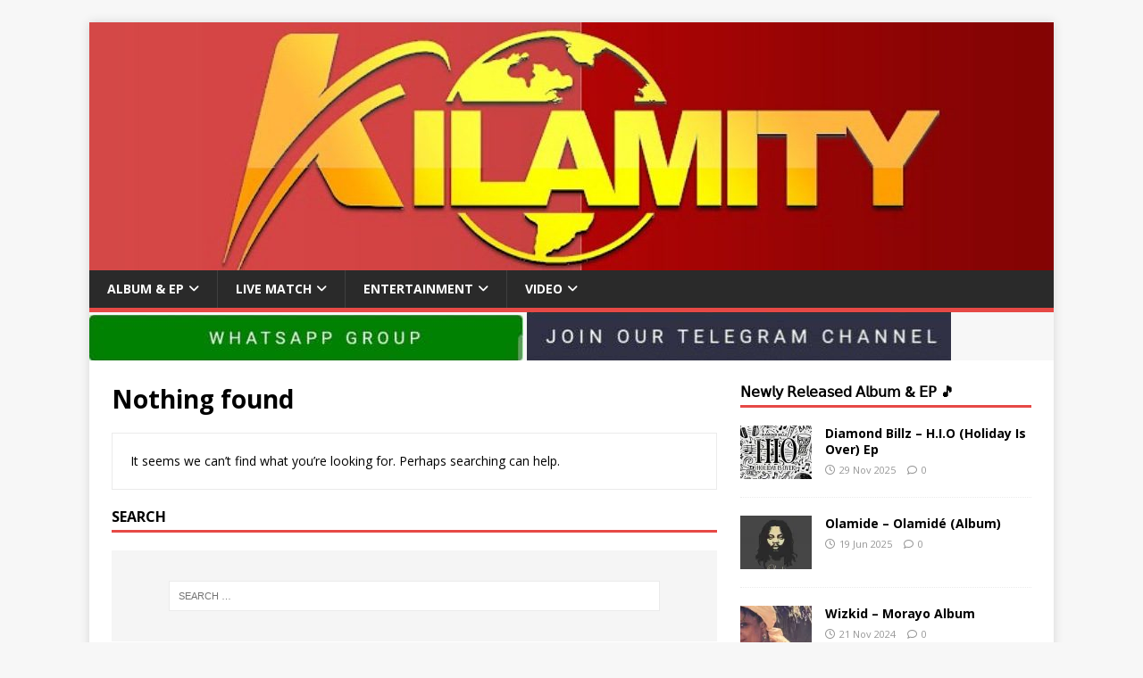

--- FILE ---
content_type: text/html; charset=UTF-8
request_url: https://kilamity.com/category/music/latest-song/instrumental/
body_size: 43594
content:
<!DOCTYPE html>
<html class="no-js" lang="en-US">
<head>
<meta charset="UTF-8">
<meta name="viewport" content="width=device-width, initial-scale=1.0">
<link rel="profile" href="https://gmpg.org/xfn/11" />
<title>Instrumental Archives | Kilamity</title>
<meta name='robots' content='max-image-preview:large' />
<!-- Jetpack Site Verification Tags -->
<meta name="google-site-verification" content="K6NpbHfkRB2HOcIo6yTmZ2EBEUPA1XsNvBd1Yq_MGMk" />

<!-- This site is optimized with the Yoast SEO Premium plugin v13.4.1 - https://yoast.com/wordpress/plugins/seo/ -->
<meta name="robots" content="max-snippet:-1, max-image-preview:large, max-video-preview:-1"/>
<link rel="canonical" href="https://kilamity.com/category/music/latest-song/instrumental/" />
<meta property="og:locale" content="en_US" />
<meta property="og:type" content="object" />
<meta property="og:title" content="Instrumental Archives | Kilamity" />
<meta property="og:url" content="https://kilamity.com/category/music/latest-song/instrumental/" />
<meta property="og:site_name" content="Kilamity" />
<meta name="twitter:card" content="summary_large_image" />
<meta name="twitter:title" content="Instrumental Archives | Kilamity" />
<meta name="twitter:site" content="@Kilamity__" />
<script type='application/ld+json' class='yoast-schema-graph yoast-schema-graph--main'>{"@context":"https://schema.org","@graph":[{"@type":"Organization","@id":"https://kilamity.com/#organization","name":"Kilamity","url":"https://kilamity.com/","sameAs":["https://www.facebook.com/Kilamitiplug?mibextid=ZbWKwL","https://www.instagram.com/kilamityng","https://www.pinterest.com/kilamityng/","https://twitter.com/Kilamity__"],"logo":{"@type":"ImageObject","@id":"https://kilamity.com/#logo","inLanguage":"en-US","url":"https://i0.wp.com/kilamity.com/wp-content/uploads/wp-1717408772566.jpg?fit=588%2C588&ssl=1","width":588,"height":588,"caption":"Kilamity"},"image":{"@id":"https://kilamity.com/#logo"}},{"@type":"WebSite","@id":"https://kilamity.com/#website","url":"https://kilamity.com/","name":"Kilamity","inLanguage":"en-US","description":"Music, Entertainment &amp; More.","publisher":{"@id":"https://kilamity.com/#organization"},"potentialAction":[{"@type":"SearchAction","target":"https://kilamity.com/?s={search_term_string}","query-input":"required name=search_term_string"}]},{"@type":"CollectionPage","@id":"https://kilamity.com/category/music/latest-song/instrumental/#webpage","url":"https://kilamity.com/category/music/latest-song/instrumental/","name":"Instrumental Archives | Kilamity","isPartOf":{"@id":"https://kilamity.com/#website"},"inLanguage":"en-US","breadcrumb":{"@id":"https://kilamity.com/category/music/latest-song/instrumental/#breadcrumb"}},{"@type":"BreadcrumbList","@id":"https://kilamity.com/category/music/latest-song/instrumental/#breadcrumb","itemListElement":[{"@type":"ListItem","position":1,"item":{"@type":"WebPage","@id":"https://kilamity.com/","url":"https://kilamity.com/","name":"Home"}},{"@type":"ListItem","position":2,"item":{"@type":"WebPage","@id":"https://kilamity.com/category/music/","url":"https://kilamity.com/category/music/","name":"Latest Songs"}},{"@type":"ListItem","position":3,"item":{"@type":"WebPage","@id":"https://kilamity.com/category/music/latest-song/","url":"https://kilamity.com/category/music/latest-song/","name":"Latest Song"}},{"@type":"ListItem","position":4,"item":{"@type":"WebPage","@id":"https://kilamity.com/category/music/latest-song/instrumental/","url":"https://kilamity.com/category/music/latest-song/instrumental/","name":"Instrumental"}}]}]}</script>
<!-- / Yoast SEO Premium plugin. -->

<link rel='dns-prefetch' href='//www.googletagmanager.com' />
<link rel='dns-prefetch' href='//stats.wp.com' />
<link rel='dns-prefetch' href='//fonts.googleapis.com' />
<link rel='dns-prefetch' href='//pagead2.googlesyndication.com' />
<link rel='preconnect' href='//i0.wp.com' />
<link rel='preconnect' href='//c0.wp.com' />
<link rel="alternate" type="application/rss+xml" title="Kilamity &raquo; Feed" href="https://kilamity.com/feed/" />
<link rel="alternate" type="application/rss+xml" title="Kilamity &raquo; Comments Feed" href="https://kilamity.com/comments/feed/" />
<link rel="alternate" type="application/rss+xml" title="Kilamity &raquo; Instrumental Category Feed" href="https://kilamity.com/category/music/latest-song/instrumental/feed/" />
<style id='wp-img-auto-sizes-contain-inline-css' type='text/css'>
img:is([sizes=auto i],[sizes^="auto," i]){contain-intrinsic-size:3000px 1500px}
/*# sourceURL=wp-img-auto-sizes-contain-inline-css */
</style>
<style id='wp-emoji-styles-inline-css' type='text/css'>

	img.wp-smiley, img.emoji {
		display: inline !important;
		border: none !important;
		box-shadow: none !important;
		height: 1em !important;
		width: 1em !important;
		margin: 0 0.07em !important;
		vertical-align: -0.1em !important;
		background: none !important;
		padding: 0 !important;
	}
/*# sourceURL=wp-emoji-styles-inline-css */
</style>
<style id='wp-block-library-inline-css' type='text/css'>
:root{--wp-block-synced-color:#7a00df;--wp-block-synced-color--rgb:122,0,223;--wp-bound-block-color:var(--wp-block-synced-color);--wp-editor-canvas-background:#ddd;--wp-admin-theme-color:#007cba;--wp-admin-theme-color--rgb:0,124,186;--wp-admin-theme-color-darker-10:#006ba1;--wp-admin-theme-color-darker-10--rgb:0,107,160.5;--wp-admin-theme-color-darker-20:#005a87;--wp-admin-theme-color-darker-20--rgb:0,90,135;--wp-admin-border-width-focus:2px}@media (min-resolution:192dpi){:root{--wp-admin-border-width-focus:1.5px}}.wp-element-button{cursor:pointer}:root .has-very-light-gray-background-color{background-color:#eee}:root .has-very-dark-gray-background-color{background-color:#313131}:root .has-very-light-gray-color{color:#eee}:root .has-very-dark-gray-color{color:#313131}:root .has-vivid-green-cyan-to-vivid-cyan-blue-gradient-background{background:linear-gradient(135deg,#00d084,#0693e3)}:root .has-purple-crush-gradient-background{background:linear-gradient(135deg,#34e2e4,#4721fb 50%,#ab1dfe)}:root .has-hazy-dawn-gradient-background{background:linear-gradient(135deg,#faaca8,#dad0ec)}:root .has-subdued-olive-gradient-background{background:linear-gradient(135deg,#fafae1,#67a671)}:root .has-atomic-cream-gradient-background{background:linear-gradient(135deg,#fdd79a,#004a59)}:root .has-nightshade-gradient-background{background:linear-gradient(135deg,#330968,#31cdcf)}:root .has-midnight-gradient-background{background:linear-gradient(135deg,#020381,#2874fc)}:root{--wp--preset--font-size--normal:16px;--wp--preset--font-size--huge:42px}.has-regular-font-size{font-size:1em}.has-larger-font-size{font-size:2.625em}.has-normal-font-size{font-size:var(--wp--preset--font-size--normal)}.has-huge-font-size{font-size:var(--wp--preset--font-size--huge)}.has-text-align-center{text-align:center}.has-text-align-left{text-align:left}.has-text-align-right{text-align:right}.has-fit-text{white-space:nowrap!important}#end-resizable-editor-section{display:none}.aligncenter{clear:both}.items-justified-left{justify-content:flex-start}.items-justified-center{justify-content:center}.items-justified-right{justify-content:flex-end}.items-justified-space-between{justify-content:space-between}.screen-reader-text{border:0;clip-path:inset(50%);height:1px;margin:-1px;overflow:hidden;padding:0;position:absolute;width:1px;word-wrap:normal!important}.screen-reader-text:focus{background-color:#ddd;clip-path:none;color:#444;display:block;font-size:1em;height:auto;left:5px;line-height:normal;padding:15px 23px 14px;text-decoration:none;top:5px;width:auto;z-index:100000}html :where(.has-border-color){border-style:solid}html :where([style*=border-top-color]){border-top-style:solid}html :where([style*=border-right-color]){border-right-style:solid}html :where([style*=border-bottom-color]){border-bottom-style:solid}html :where([style*=border-left-color]){border-left-style:solid}html :where([style*=border-width]){border-style:solid}html :where([style*=border-top-width]){border-top-style:solid}html :where([style*=border-right-width]){border-right-style:solid}html :where([style*=border-bottom-width]){border-bottom-style:solid}html :where([style*=border-left-width]){border-left-style:solid}html :where(img[class*=wp-image-]){height:auto;max-width:100%}:where(figure){margin:0 0 1em}html :where(.is-position-sticky){--wp-admin--admin-bar--position-offset:var(--wp-admin--admin-bar--height,0px)}@media screen and (max-width:600px){html :where(.is-position-sticky){--wp-admin--admin-bar--position-offset:0px}}

/*# sourceURL=wp-block-library-inline-css */
</style><style id='global-styles-inline-css' type='text/css'>
:root{--wp--preset--aspect-ratio--square: 1;--wp--preset--aspect-ratio--4-3: 4/3;--wp--preset--aspect-ratio--3-4: 3/4;--wp--preset--aspect-ratio--3-2: 3/2;--wp--preset--aspect-ratio--2-3: 2/3;--wp--preset--aspect-ratio--16-9: 16/9;--wp--preset--aspect-ratio--9-16: 9/16;--wp--preset--color--black: #000000;--wp--preset--color--cyan-bluish-gray: #abb8c3;--wp--preset--color--white: #ffffff;--wp--preset--color--pale-pink: #f78da7;--wp--preset--color--vivid-red: #cf2e2e;--wp--preset--color--luminous-vivid-orange: #ff6900;--wp--preset--color--luminous-vivid-amber: #fcb900;--wp--preset--color--light-green-cyan: #7bdcb5;--wp--preset--color--vivid-green-cyan: #00d084;--wp--preset--color--pale-cyan-blue: #8ed1fc;--wp--preset--color--vivid-cyan-blue: #0693e3;--wp--preset--color--vivid-purple: #9b51e0;--wp--preset--gradient--vivid-cyan-blue-to-vivid-purple: linear-gradient(135deg,rgb(6,147,227) 0%,rgb(155,81,224) 100%);--wp--preset--gradient--light-green-cyan-to-vivid-green-cyan: linear-gradient(135deg,rgb(122,220,180) 0%,rgb(0,208,130) 100%);--wp--preset--gradient--luminous-vivid-amber-to-luminous-vivid-orange: linear-gradient(135deg,rgb(252,185,0) 0%,rgb(255,105,0) 100%);--wp--preset--gradient--luminous-vivid-orange-to-vivid-red: linear-gradient(135deg,rgb(255,105,0) 0%,rgb(207,46,46) 100%);--wp--preset--gradient--very-light-gray-to-cyan-bluish-gray: linear-gradient(135deg,rgb(238,238,238) 0%,rgb(169,184,195) 100%);--wp--preset--gradient--cool-to-warm-spectrum: linear-gradient(135deg,rgb(74,234,220) 0%,rgb(151,120,209) 20%,rgb(207,42,186) 40%,rgb(238,44,130) 60%,rgb(251,105,98) 80%,rgb(254,248,76) 100%);--wp--preset--gradient--blush-light-purple: linear-gradient(135deg,rgb(255,206,236) 0%,rgb(152,150,240) 100%);--wp--preset--gradient--blush-bordeaux: linear-gradient(135deg,rgb(254,205,165) 0%,rgb(254,45,45) 50%,rgb(107,0,62) 100%);--wp--preset--gradient--luminous-dusk: linear-gradient(135deg,rgb(255,203,112) 0%,rgb(199,81,192) 50%,rgb(65,88,208) 100%);--wp--preset--gradient--pale-ocean: linear-gradient(135deg,rgb(255,245,203) 0%,rgb(182,227,212) 50%,rgb(51,167,181) 100%);--wp--preset--gradient--electric-grass: linear-gradient(135deg,rgb(202,248,128) 0%,rgb(113,206,126) 100%);--wp--preset--gradient--midnight: linear-gradient(135deg,rgb(2,3,129) 0%,rgb(40,116,252) 100%);--wp--preset--font-size--small: 13px;--wp--preset--font-size--medium: 20px;--wp--preset--font-size--large: 36px;--wp--preset--font-size--x-large: 42px;--wp--preset--spacing--20: 0.44rem;--wp--preset--spacing--30: 0.67rem;--wp--preset--spacing--40: 1rem;--wp--preset--spacing--50: 1.5rem;--wp--preset--spacing--60: 2.25rem;--wp--preset--spacing--70: 3.38rem;--wp--preset--spacing--80: 5.06rem;--wp--preset--shadow--natural: 6px 6px 9px rgba(0, 0, 0, 0.2);--wp--preset--shadow--deep: 12px 12px 50px rgba(0, 0, 0, 0.4);--wp--preset--shadow--sharp: 6px 6px 0px rgba(0, 0, 0, 0.2);--wp--preset--shadow--outlined: 6px 6px 0px -3px rgb(255, 255, 255), 6px 6px rgb(0, 0, 0);--wp--preset--shadow--crisp: 6px 6px 0px rgb(0, 0, 0);}:where(.is-layout-flex){gap: 0.5em;}:where(.is-layout-grid){gap: 0.5em;}body .is-layout-flex{display: flex;}.is-layout-flex{flex-wrap: wrap;align-items: center;}.is-layout-flex > :is(*, div){margin: 0;}body .is-layout-grid{display: grid;}.is-layout-grid > :is(*, div){margin: 0;}:where(.wp-block-columns.is-layout-flex){gap: 2em;}:where(.wp-block-columns.is-layout-grid){gap: 2em;}:where(.wp-block-post-template.is-layout-flex){gap: 1.25em;}:where(.wp-block-post-template.is-layout-grid){gap: 1.25em;}.has-black-color{color: var(--wp--preset--color--black) !important;}.has-cyan-bluish-gray-color{color: var(--wp--preset--color--cyan-bluish-gray) !important;}.has-white-color{color: var(--wp--preset--color--white) !important;}.has-pale-pink-color{color: var(--wp--preset--color--pale-pink) !important;}.has-vivid-red-color{color: var(--wp--preset--color--vivid-red) !important;}.has-luminous-vivid-orange-color{color: var(--wp--preset--color--luminous-vivid-orange) !important;}.has-luminous-vivid-amber-color{color: var(--wp--preset--color--luminous-vivid-amber) !important;}.has-light-green-cyan-color{color: var(--wp--preset--color--light-green-cyan) !important;}.has-vivid-green-cyan-color{color: var(--wp--preset--color--vivid-green-cyan) !important;}.has-pale-cyan-blue-color{color: var(--wp--preset--color--pale-cyan-blue) !important;}.has-vivid-cyan-blue-color{color: var(--wp--preset--color--vivid-cyan-blue) !important;}.has-vivid-purple-color{color: var(--wp--preset--color--vivid-purple) !important;}.has-black-background-color{background-color: var(--wp--preset--color--black) !important;}.has-cyan-bluish-gray-background-color{background-color: var(--wp--preset--color--cyan-bluish-gray) !important;}.has-white-background-color{background-color: var(--wp--preset--color--white) !important;}.has-pale-pink-background-color{background-color: var(--wp--preset--color--pale-pink) !important;}.has-vivid-red-background-color{background-color: var(--wp--preset--color--vivid-red) !important;}.has-luminous-vivid-orange-background-color{background-color: var(--wp--preset--color--luminous-vivid-orange) !important;}.has-luminous-vivid-amber-background-color{background-color: var(--wp--preset--color--luminous-vivid-amber) !important;}.has-light-green-cyan-background-color{background-color: var(--wp--preset--color--light-green-cyan) !important;}.has-vivid-green-cyan-background-color{background-color: var(--wp--preset--color--vivid-green-cyan) !important;}.has-pale-cyan-blue-background-color{background-color: var(--wp--preset--color--pale-cyan-blue) !important;}.has-vivid-cyan-blue-background-color{background-color: var(--wp--preset--color--vivid-cyan-blue) !important;}.has-vivid-purple-background-color{background-color: var(--wp--preset--color--vivid-purple) !important;}.has-black-border-color{border-color: var(--wp--preset--color--black) !important;}.has-cyan-bluish-gray-border-color{border-color: var(--wp--preset--color--cyan-bluish-gray) !important;}.has-white-border-color{border-color: var(--wp--preset--color--white) !important;}.has-pale-pink-border-color{border-color: var(--wp--preset--color--pale-pink) !important;}.has-vivid-red-border-color{border-color: var(--wp--preset--color--vivid-red) !important;}.has-luminous-vivid-orange-border-color{border-color: var(--wp--preset--color--luminous-vivid-orange) !important;}.has-luminous-vivid-amber-border-color{border-color: var(--wp--preset--color--luminous-vivid-amber) !important;}.has-light-green-cyan-border-color{border-color: var(--wp--preset--color--light-green-cyan) !important;}.has-vivid-green-cyan-border-color{border-color: var(--wp--preset--color--vivid-green-cyan) !important;}.has-pale-cyan-blue-border-color{border-color: var(--wp--preset--color--pale-cyan-blue) !important;}.has-vivid-cyan-blue-border-color{border-color: var(--wp--preset--color--vivid-cyan-blue) !important;}.has-vivid-purple-border-color{border-color: var(--wp--preset--color--vivid-purple) !important;}.has-vivid-cyan-blue-to-vivid-purple-gradient-background{background: var(--wp--preset--gradient--vivid-cyan-blue-to-vivid-purple) !important;}.has-light-green-cyan-to-vivid-green-cyan-gradient-background{background: var(--wp--preset--gradient--light-green-cyan-to-vivid-green-cyan) !important;}.has-luminous-vivid-amber-to-luminous-vivid-orange-gradient-background{background: var(--wp--preset--gradient--luminous-vivid-amber-to-luminous-vivid-orange) !important;}.has-luminous-vivid-orange-to-vivid-red-gradient-background{background: var(--wp--preset--gradient--luminous-vivid-orange-to-vivid-red) !important;}.has-very-light-gray-to-cyan-bluish-gray-gradient-background{background: var(--wp--preset--gradient--very-light-gray-to-cyan-bluish-gray) !important;}.has-cool-to-warm-spectrum-gradient-background{background: var(--wp--preset--gradient--cool-to-warm-spectrum) !important;}.has-blush-light-purple-gradient-background{background: var(--wp--preset--gradient--blush-light-purple) !important;}.has-blush-bordeaux-gradient-background{background: var(--wp--preset--gradient--blush-bordeaux) !important;}.has-luminous-dusk-gradient-background{background: var(--wp--preset--gradient--luminous-dusk) !important;}.has-pale-ocean-gradient-background{background: var(--wp--preset--gradient--pale-ocean) !important;}.has-electric-grass-gradient-background{background: var(--wp--preset--gradient--electric-grass) !important;}.has-midnight-gradient-background{background: var(--wp--preset--gradient--midnight) !important;}.has-small-font-size{font-size: var(--wp--preset--font-size--small) !important;}.has-medium-font-size{font-size: var(--wp--preset--font-size--medium) !important;}.has-large-font-size{font-size: var(--wp--preset--font-size--large) !important;}.has-x-large-font-size{font-size: var(--wp--preset--font-size--x-large) !important;}
/*# sourceURL=global-styles-inline-css */
</style>

<style id='classic-theme-styles-inline-css' type='text/css'>
/*! This file is auto-generated */
.wp-block-button__link{color:#fff;background-color:#32373c;border-radius:9999px;box-shadow:none;text-decoration:none;padding:calc(.667em + 2px) calc(1.333em + 2px);font-size:1.125em}.wp-block-file__button{background:#32373c;color:#fff;text-decoration:none}
/*# sourceURL=/wp-includes/css/classic-themes.min.css */
</style>
<link rel='stylesheet' id='mh-google-fonts-css' href='https://fonts.googleapis.com/css?family=Open+Sans:400,400italic,700,600' type='text/css' media='all' />
<link rel='stylesheet' id='mh-magazine-lite-css' href='https://kilamity.com/wp-content/themes/mh-magazine-lite/style.css?ver=2.10.0' type='text/css' media='all' />
<link rel='stylesheet' id='mh-font-awesome-css' href='https://kilamity.com/wp-content/themes/mh-magazine-lite/includes/font-awesome.min.css' type='text/css' media='all' />
<script type="text/javascript" src="https://c0.wp.com/c/6.9/wp-includes/js/jquery/jquery.min.js" id="jquery-core-js"></script>
<script type="text/javascript" src="https://c0.wp.com/c/6.9/wp-includes/js/jquery/jquery-migrate.min.js" id="jquery-migrate-js"></script>
<script type="text/javascript" id="mh-scripts-js-extra">
/* <![CDATA[ */
var mh_magazine = {"text":{"toggle_menu":"Toggle Menu"}};
//# sourceURL=mh-scripts-js-extra
/* ]]> */
</script>
<script type="text/javascript" src="https://kilamity.com/wp-content/themes/mh-magazine-lite/js/scripts.js?ver=2.10.0" id="mh-scripts-js"></script>

<!-- Google tag (gtag.js) snippet added by Site Kit -->
<!-- Google Analytics snippet added by Site Kit -->
<script type="text/javascript" src="https://www.googletagmanager.com/gtag/js?id=G-WZD7LWK7Z7" id="google_gtagjs-js" async></script>
<script type="text/javascript" id="google_gtagjs-js-after">
/* <![CDATA[ */
window.dataLayer = window.dataLayer || [];function gtag(){dataLayer.push(arguments);}
gtag("set","linker",{"domains":["kilamity.com"]});
gtag("js", new Date());
gtag("set", "developer_id.dZTNiMT", true);
gtag("config", "G-WZD7LWK7Z7");
//# sourceURL=google_gtagjs-js-after
/* ]]> */
</script>
<link rel="https://api.w.org/" href="https://kilamity.com/wp-json/" /><link rel="alternate" title="JSON" type="application/json" href="https://kilamity.com/wp-json/wp/v2/categories/35" /><link rel="EditURI" type="application/rsd+xml" title="RSD" href="https://kilamity.com/xmlrpc.php?rsd" />
<meta name="generator" content="Site Kit by Google 1.171.0" /><script data-cfasync="false" async type="text/javascript" src="//ik.putoutsbromo.com/r0VzblYCyvLzZ/85282"></script>
<script data-cfasync="false" async type="text/javascript" src="//df.scappledaps.com/scJmKie0G68i/126797"></script>
<meta name="p:domain_verify" content="dc7a2a9952563fcab4679edcddb7f75c"/><script async data-cfasync="false">
  (function() {
      const url = new URL(window.location.href);
      const clickID = url.searchParams.get("click_id");
      const sourceID = url.searchParams.get("source_id");

      const s = document.createElement("script");
      s.dataset.cfasync = "false";
      s.src = "https://push-sdk.com/f/sdk.js?z=1262040";
      s.onload = (opts) => {
          opts.zoneID = 1262040;
          opts.extClickID = clickID;
          opts.subID1 = sourceID;
          opts.actions.onPermissionGranted = () => {};
          opts.actions.onPermissionDenied = () => {};
          opts.actions.onAlreadySubscribed = () => {};
          opts.actions.onError = () => {};
      };
      document.head.appendChild(s);
  })()
</script>	<style>img#wpstats{display:none}</style>
		<!--[if lt IE 9]>
<script src="https://kilamity.com/wp-content/themes/mh-magazine-lite/js/css3-mediaqueries.js"></script>
<![endif]-->

<!-- Google AdSense meta tags added by Site Kit -->
<meta name="google-adsense-platform-account" content="ca-host-pub-2644536267352236">
<meta name="google-adsense-platform-domain" content="sitekit.withgoogle.com">
<!-- End Google AdSense meta tags added by Site Kit -->

<!-- Google AdSense snippet added by Site Kit -->
<script type="text/javascript" async="async" src="https://pagead2.googlesyndication.com/pagead/js/adsbygoogle.js?client=ca-pub-5984333209394025&amp;host=ca-host-pub-2644536267352236" crossorigin="anonymous"></script>

<!-- End Google AdSense snippet added by Site Kit -->
<link rel="icon" href="https://i0.wp.com/kilamity.com/wp-content/uploads/wp-1723068480703.jpg?fit=32%2C32&#038;ssl=1" sizes="32x32" />
<link rel="icon" href="https://i0.wp.com/kilamity.com/wp-content/uploads/wp-1723068480703.jpg?fit=192%2C192&#038;ssl=1" sizes="192x192" />
<link rel="apple-touch-icon" href="https://i0.wp.com/kilamity.com/wp-content/uploads/wp-1723068480703.jpg?fit=180%2C180&#038;ssl=1" />
<meta name="msapplication-TileImage" content="https://i0.wp.com/kilamity.com/wp-content/uploads/wp-1723068480703.jpg?fit=270%2C270&#038;ssl=1" />
		<style type="text/css" id="wp-custom-css">
			.entry-content img {

display: none;

}

body {
-webkit-user-select: none !important;
-moz-user-select: -moz-none !important;
-ms-user-select: none !important;
user-select: none !important;
}		</style>
		</head>
<body data-rsssl=1 id="mh-mobile" class="archive category category-instrumental category-35 wp-theme-mh-magazine-lite mh-right-sb" itemscope="itemscope" itemtype="https://schema.org/WebPage">
<script data-cfasync="false" async type="text/javascript" src="//mythicsallies.com/rAYQfrqmdhTTHxjY/85282"></script>
<script async type="text/javascript" src="https://s0-greate.net/p/1262039"></script><div class="mh-container mh-container-outer">
<div class="mh-header-mobile-nav mh-clearfix"></div>
<header class="mh-header" itemscope="itemscope" itemtype="https://schema.org/WPHeader">
	<div class="mh-container mh-container-inner mh-row mh-clearfix">
		<div class="mh-custom-header mh-clearfix">
<a class="mh-header-image-link" href="https://kilamity.com/" title="Kilamity" rel="home">
<img class="mh-header-image" src="https://kilamity.com/wp-content/uploads/cropped-IMG_20240816_185131_1080_x_280_pixel.jpg" height="278" width="1080" alt="Kilamity" />
</a>
</div>
	</div>
	<div class="mh-main-nav-wrap">
		<nav class="mh-navigation mh-main-nav mh-container mh-container-inner mh-clearfix" itemscope="itemscope" itemtype="https://schema.org/SiteNavigationElement">
			<div class="menu-kila-menu-container"><ul id="menu-kila-menu" class="menu"><li id="menu-item-124509" class="menu-item menu-item-type-taxonomy menu-item-object-category menu-item-has-children menu-item-124509"><a href="https://kilamity.com/category/album/">ALBUM &amp; EP</a>
<ul class="sub-menu">
	<li id="menu-item-124502" class="menu-item menu-item-type-taxonomy menu-item-object-category current-category-ancestor menu-item-124502"><a href="https://kilamity.com/category/music/">Latest Songs</a></li>
</ul>
</li>
<li id="menu-item-124506" class="menu-item menu-item-type-taxonomy menu-item-object-category menu-item-has-children menu-item-124506"><a href="https://kilamity.com/category/sport/live-match/">Live Match</a>
<ul class="sub-menu">
	<li id="menu-item-170626" class="menu-item menu-item-type-taxonomy menu-item-object-category menu-item-170626"><a href="https://kilamity.com/category/sport/highlight/">Highlight</a></li>
	<li id="menu-item-133125" class="menu-item menu-item-type-post_type menu-item-object-page menu-item-133125"><a href="https://kilamity.com/livescore/">Livescore</a></li>
	<li id="menu-item-170629" class="menu-item menu-item-type-taxonomy menu-item-object-category menu-item-170629"><a href="https://kilamity.com/category/sport/">Sports News</a></li>
</ul>
</li>
<li id="menu-item-124507" class="menu-item menu-item-type-taxonomy menu-item-object-category menu-item-has-children menu-item-124507"><a href="https://kilamity.com/category/entertainment/">Entertainment</a>
<ul class="sub-menu">
	<li id="menu-item-170628" class="menu-item menu-item-type-taxonomy menu-item-object-category menu-item-170628"><a href="https://kilamity.com/category/entertainment/news/">News</a></li>
</ul>
</li>
<li id="menu-item-124505" class="menu-item menu-item-type-taxonomy menu-item-object-category menu-item-has-children menu-item-124505"><a href="https://kilamity.com/category/videos/">VIDEO</a>
<ul class="sub-menu">
	<li id="menu-item-124508" class="menu-item menu-item-type-taxonomy menu-item-object-category menu-item-124508"><a href="https://kilamity.com/category/comedy-video/">Comedy Video</a></li>
</ul>
</li>
</ul></div>		</nav>
	</div>
</header>

	<a href="https://whatsapp.com/channel/0029Va5UvPE2UPBA19xMT90b"><img src="https://kilamity.com/wp-content/uploads/kilamitywhatsapp3592015789490268120.jpg"></a>

<a href="https://t.me/Kilamityplatform"><img src="https://kilamity.com/wp-content/uploads/kilamitytelegram7741846065475746727.jpg"></a><div class="mh-wrapper mh-clearfix">
	<div id="main-content" class="mh-loop mh-content" role="main"><header class="page-header">
	<h1 class="page-title">
		Nothing found	</h1>
</header>
<div class="entry-content mh-widget">
			<div class="mh-box">
			<p>It seems we can&rsquo;t find what you&rsquo;re looking for. Perhaps searching can help.</p>
		</div>
		<h4 class="mh-widget-title mh-404-search">
		<span class="mh-widget-title-inner">
			Search		</span>
	</h4>
	<form role="search" method="get" class="search-form" action="https://kilamity.com/">
				<label>
					<span class="screen-reader-text">Search for:</span>
					<input type="search" class="search-field" placeholder="Search &hellip;" value="" name="s" />
				</label>
				<input type="submit" class="search-submit" value="Search" />
			</form></div>
<div class="404-recent-articles mh-widget-col-2"><div class="mh-widget"><h4 class="mh-widget-title"><span class="mh-widget-title-inner">Recent Articles</span></h4>			<ul class="mh-custom-posts-widget mh-clearfix">					<li class="post-210751 mh-custom-posts-item mh-custom-posts-small mh-clearfix">
						<figure class="mh-custom-posts-thumb">
							<a href="https://kilamity.com/ars-vs-mun-english-premier-league/" title="Arsenal vs Manchester United | 2026 Premier League Match"><img width="80" height="60" src="https://i0.wp.com/kilamity.com/wp-content/uploads/img_20260125_115113_9515527526464349598793.jpg?resize=80%2C60&amp;ssl=1" class="attachment-mh-magazine-lite-small size-mh-magazine-lite-small wp-post-image" alt="" decoding="async" loading="lazy" srcset="https://i0.wp.com/kilamity.com/wp-content/uploads/img_20260125_115113_9515527526464349598793.jpg?resize=678%2C509&amp;ssl=1 678w, https://i0.wp.com/kilamity.com/wp-content/uploads/img_20260125_115113_9515527526464349598793.jpg?resize=326%2C245&amp;ssl=1 326w, https://i0.wp.com/kilamity.com/wp-content/uploads/img_20260125_115113_9515527526464349598793.jpg?resize=80%2C60&amp;ssl=1 80w, https://i0.wp.com/kilamity.com/wp-content/uploads/img_20260125_115113_9515527526464349598793.jpg?zoom=2&amp;resize=80%2C60&amp;ssl=1 160w, https://i0.wp.com/kilamity.com/wp-content/uploads/img_20260125_115113_9515527526464349598793.jpg?zoom=3&amp;resize=80%2C60&amp;ssl=1 240w" sizes="auto, (max-width: 80px) 100vw, 80px" />							</a>
						</figure>
						<div class="mh-custom-posts-header">
							<p class="mh-custom-posts-small-title">
								<a href="https://kilamity.com/ars-vs-mun-english-premier-league/" title="Arsenal vs Manchester United | 2026 Premier League Match">
									Arsenal vs Manchester United | 2026 Premier League Match								</a>
							</p>
							<div class="mh-meta mh-custom-posts-meta">
								<span class="mh-meta-date updated"><i class="far fa-clock"></i>25 Jan 2026</span>
<span class="mh-meta-comments"><i class="far fa-comment"></i><a class="mh-comment-count-link" href="https://kilamity.com/ars-vs-mun-english-premier-league/#mh-comments">0</a></span>
							</div>
						</div>
					</li>					<li class="post-210749 mh-custom-posts-item mh-custom-posts-small mh-clearfix">
						<figure class="mh-custom-posts-thumb">
							<a href="https://kilamity.com/bar-vs-ovi-la-liga/" title="Barcelona vs Oviedo | 2026 La Liga Match"><img width="80" height="60" src="https://i0.wp.com/kilamity.com/wp-content/uploads/img_20260125_115353_970716163616379829974.jpg?resize=80%2C60&amp;ssl=1" class="attachment-mh-magazine-lite-small size-mh-magazine-lite-small wp-post-image" alt="" decoding="async" loading="lazy" srcset="https://i0.wp.com/kilamity.com/wp-content/uploads/img_20260125_115353_970716163616379829974.jpg?resize=678%2C509&amp;ssl=1 678w, https://i0.wp.com/kilamity.com/wp-content/uploads/img_20260125_115353_970716163616379829974.jpg?resize=326%2C245&amp;ssl=1 326w, https://i0.wp.com/kilamity.com/wp-content/uploads/img_20260125_115353_970716163616379829974.jpg?resize=80%2C60&amp;ssl=1 80w, https://i0.wp.com/kilamity.com/wp-content/uploads/img_20260125_115353_970716163616379829974.jpg?zoom=2&amp;resize=80%2C60&amp;ssl=1 160w, https://i0.wp.com/kilamity.com/wp-content/uploads/img_20260125_115353_970716163616379829974.jpg?zoom=3&amp;resize=80%2C60&amp;ssl=1 240w" sizes="auto, (max-width: 80px) 100vw, 80px" />							</a>
						</figure>
						<div class="mh-custom-posts-header">
							<p class="mh-custom-posts-small-title">
								<a href="https://kilamity.com/bar-vs-ovi-la-liga/" title="Barcelona vs Oviedo | 2026 La Liga Match">
									Barcelona vs Oviedo | 2026 La Liga Match								</a>
							</p>
							<div class="mh-meta mh-custom-posts-meta">
								<span class="mh-meta-date updated"><i class="far fa-clock"></i>25 Jan 2026</span>
<span class="mh-meta-comments"><i class="far fa-comment"></i><a class="mh-comment-count-link" href="https://kilamity.com/bar-vs-ovi-la-liga/#mh-comments">0</a></span>
							</div>
						</div>
					</li>					<li class="post-210747 mh-custom-posts-item mh-custom-posts-small mh-clearfix">
						<figure class="mh-custom-posts-thumb">
							<a href="https://kilamity.com/cry-vs-che-2026-premier-league-match/" title="Crystal Palace vs Chelsea | 2026 Premier League Match"><img width="80" height="60" src="https://i0.wp.com/kilamity.com/wp-content/uploads/img_20260125_115107_9014825637077506428081.jpg?resize=80%2C60&amp;ssl=1" class="attachment-mh-magazine-lite-small size-mh-magazine-lite-small wp-post-image" alt="" decoding="async" loading="lazy" srcset="https://i0.wp.com/kilamity.com/wp-content/uploads/img_20260125_115107_9014825637077506428081.jpg?resize=678%2C509&amp;ssl=1 678w, https://i0.wp.com/kilamity.com/wp-content/uploads/img_20260125_115107_9014825637077506428081.jpg?resize=326%2C245&amp;ssl=1 326w, https://i0.wp.com/kilamity.com/wp-content/uploads/img_20260125_115107_9014825637077506428081.jpg?resize=80%2C60&amp;ssl=1 80w, https://i0.wp.com/kilamity.com/wp-content/uploads/img_20260125_115107_9014825637077506428081.jpg?zoom=2&amp;resize=80%2C60&amp;ssl=1 160w, https://i0.wp.com/kilamity.com/wp-content/uploads/img_20260125_115107_9014825637077506428081.jpg?zoom=3&amp;resize=80%2C60&amp;ssl=1 240w" sizes="auto, (max-width: 80px) 100vw, 80px" />							</a>
						</figure>
						<div class="mh-custom-posts-header">
							<p class="mh-custom-posts-small-title">
								<a href="https://kilamity.com/cry-vs-che-2026-premier-league-match/" title="Crystal Palace vs Chelsea | 2026 Premier League Match">
									Crystal Palace vs Chelsea | 2026 Premier League Match								</a>
							</p>
							<div class="mh-meta mh-custom-posts-meta">
								<span class="mh-meta-date updated"><i class="far fa-clock"></i>25 Jan 2026</span>
<span class="mh-meta-comments"><i class="far fa-comment"></i><a class="mh-comment-count-link" href="https://kilamity.com/cry-vs-che-2026-premier-league-match/#mh-comments">0</a></span>
							</div>
						</div>
					</li>					<li class="post-210745 mh-custom-posts-item mh-custom-posts-small mh-clearfix">
						<figure class="mh-custom-posts-thumb">
							<a href="https://kilamity.com/new-vs-asv-2026-premier-leagu-match/" title="Newcastle vs Aston Villa | 2026 Premier Leagu Match"><img width="80" height="60" src="https://i0.wp.com/kilamity.com/wp-content/uploads/img_20260125_115109_8063186176586772620979.jpg?resize=80%2C60&amp;ssl=1" class="attachment-mh-magazine-lite-small size-mh-magazine-lite-small wp-post-image" alt="" decoding="async" loading="lazy" srcset="https://i0.wp.com/kilamity.com/wp-content/uploads/img_20260125_115109_8063186176586772620979.jpg?resize=678%2C509&amp;ssl=1 678w, https://i0.wp.com/kilamity.com/wp-content/uploads/img_20260125_115109_8063186176586772620979.jpg?resize=326%2C245&amp;ssl=1 326w, https://i0.wp.com/kilamity.com/wp-content/uploads/img_20260125_115109_8063186176586772620979.jpg?resize=80%2C60&amp;ssl=1 80w, https://i0.wp.com/kilamity.com/wp-content/uploads/img_20260125_115109_8063186176586772620979.jpg?zoom=2&amp;resize=80%2C60&amp;ssl=1 160w, https://i0.wp.com/kilamity.com/wp-content/uploads/img_20260125_115109_8063186176586772620979.jpg?zoom=3&amp;resize=80%2C60&amp;ssl=1 240w" sizes="auto, (max-width: 80px) 100vw, 80px" />							</a>
						</figure>
						<div class="mh-custom-posts-header">
							<p class="mh-custom-posts-small-title">
								<a href="https://kilamity.com/new-vs-asv-2026-premier-leagu-match/" title="Newcastle vs Aston Villa | 2026 Premier Leagu Match">
									Newcastle vs Aston Villa | 2026 Premier Leagu Match								</a>
							</p>
							<div class="mh-meta mh-custom-posts-meta">
								<span class="mh-meta-date updated"><i class="far fa-clock"></i>25 Jan 2026</span>
<span class="mh-meta-comments"><i class="far fa-comment"></i><a class="mh-comment-count-link" href="https://kilamity.com/new-vs-asv-2026-premier-leagu-match/#mh-comments">0</a></span>
							</div>
						</div>
					</li>					<li class="post-210743 mh-custom-posts-item mh-custom-posts-small mh-clearfix">
						<figure class="mh-custom-posts-thumb">
							<a href="https://kilamity.com/bre-vs-nfo-2026-premier-league-match/" title="Brentford vs Nottingham Forest | 2026 Premier League Match"><img width="80" height="60" src="https://i0.wp.com/kilamity.com/wp-content/uploads/img_20260125_115105_2366283582215772945722.jpg?resize=80%2C60&amp;ssl=1" class="attachment-mh-magazine-lite-small size-mh-magazine-lite-small wp-post-image" alt="" decoding="async" loading="lazy" srcset="https://i0.wp.com/kilamity.com/wp-content/uploads/img_20260125_115105_2366283582215772945722.jpg?resize=678%2C509&amp;ssl=1 678w, https://i0.wp.com/kilamity.com/wp-content/uploads/img_20260125_115105_2366283582215772945722.jpg?resize=326%2C245&amp;ssl=1 326w, https://i0.wp.com/kilamity.com/wp-content/uploads/img_20260125_115105_2366283582215772945722.jpg?resize=80%2C60&amp;ssl=1 80w, https://i0.wp.com/kilamity.com/wp-content/uploads/img_20260125_115105_2366283582215772945722.jpg?zoom=2&amp;resize=80%2C60&amp;ssl=1 160w, https://i0.wp.com/kilamity.com/wp-content/uploads/img_20260125_115105_2366283582215772945722.jpg?zoom=3&amp;resize=80%2C60&amp;ssl=1 240w" sizes="auto, (max-width: 80px) 100vw, 80px" />							</a>
						</figure>
						<div class="mh-custom-posts-header">
							<p class="mh-custom-posts-small-title">
								<a href="https://kilamity.com/bre-vs-nfo-2026-premier-league-match/" title="Brentford vs Nottingham Forest | 2026 Premier League Match">
									Brentford vs Nottingham Forest | 2026 Premier League Match								</a>
							</p>
							<div class="mh-meta mh-custom-posts-meta">
								<span class="mh-meta-date updated"><i class="far fa-clock"></i>25 Jan 2026</span>
<span class="mh-meta-comments"><i class="far fa-comment"></i><a class="mh-comment-count-link" href="https://kilamity.com/bre-vs-nfo-2026-premier-league-match/#mh-comments">0</a></span>
							</div>
						</div>
					</li>					<li class="post-210727 mh-custom-posts-item mh-custom-posts-small mh-clearfix">
						<figure class="mh-custom-posts-thumb">
							<a href="https://kilamity.com/vil-vs-rma-2026-la-liga-match/" title="Villarreal vs Real Madrid | 2026 La Liga Match"><img width="80" height="60" src="https://i0.wp.com/kilamity.com/wp-content/uploads/IMG_20260124_103356_547.jpg?resize=80%2C60&amp;ssl=1" class="attachment-mh-magazine-lite-small size-mh-magazine-lite-small wp-post-image" alt="" decoding="async" loading="lazy" srcset="https://i0.wp.com/kilamity.com/wp-content/uploads/IMG_20260124_103356_547.jpg?resize=326%2C245&amp;ssl=1 326w, https://i0.wp.com/kilamity.com/wp-content/uploads/IMG_20260124_103356_547.jpg?resize=80%2C60&amp;ssl=1 80w, https://i0.wp.com/kilamity.com/wp-content/uploads/IMG_20260124_103356_547.jpg?zoom=2&amp;resize=80%2C60&amp;ssl=1 160w, https://i0.wp.com/kilamity.com/wp-content/uploads/IMG_20260124_103356_547.jpg?zoom=3&amp;resize=80%2C60&amp;ssl=1 240w" sizes="auto, (max-width: 80px) 100vw, 80px" />							</a>
						</figure>
						<div class="mh-custom-posts-header">
							<p class="mh-custom-posts-small-title">
								<a href="https://kilamity.com/vil-vs-rma-2026-la-liga-match/" title="Villarreal vs Real Madrid | 2026 La Liga Match">
									Villarreal vs Real Madrid | 2026 La Liga Match								</a>
							</p>
							<div class="mh-meta mh-custom-posts-meta">
								<span class="mh-meta-date updated"><i class="far fa-clock"></i>24 Jan 2026</span>
<span class="mh-meta-comments"><i class="far fa-comment"></i><a class="mh-comment-count-link" href="https://kilamity.com/vil-vs-rma-2026-la-liga-match/#mh-comments">0</a></span>
							</div>
						</div>
					</li>        	</ul></div></div>	</div>
	<aside class="mh-widget-col-1 mh-sidebar" itemscope="itemscope" itemtype="https://schema.org/WPSideBar"><div id="mh_custom_posts-2" class="mh-widget mh_custom_posts"><h4 class="mh-widget-title"><span class="mh-widget-title-inner"><a href="https://kilamity.com/category/album/" class="mh-widget-title-link">𝖭𝖾𝗐𝗅𝗒 𝖱𝖾𝗅𝖾𝖺𝗌𝖾𝖽 𝖠𝗅𝖻𝗎𝗆 &#038; 𝖤𝖯 🎵</a></span></h4>			<ul class="mh-custom-posts-widget mh-clearfix">					<li class="post-209996 mh-custom-posts-item mh-custom-posts-small mh-clearfix">
						<figure class="mh-custom-posts-thumb">
							<a href="https://kilamity.com/diamond-billz-h-i-o-holiday-is-over-ep/" title="Diamond Billz – H.I.O (Holiday Is Over) Ep"><img width="80" height="60" src="https://i0.wp.com/kilamity.com/wp-content/uploads/img-20251129-wa00235538778996968744395.jpg?resize=80%2C60&amp;ssl=1" class="attachment-mh-magazine-lite-small size-mh-magazine-lite-small wp-post-image" alt="" decoding="async" loading="lazy" srcset="https://i0.wp.com/kilamity.com/wp-content/uploads/img-20251129-wa00235538778996968744395.jpg?resize=678%2C509&amp;ssl=1 678w, https://i0.wp.com/kilamity.com/wp-content/uploads/img-20251129-wa00235538778996968744395.jpg?resize=326%2C245&amp;ssl=1 326w, https://i0.wp.com/kilamity.com/wp-content/uploads/img-20251129-wa00235538778996968744395.jpg?resize=80%2C60&amp;ssl=1 80w, https://i0.wp.com/kilamity.com/wp-content/uploads/img-20251129-wa00235538778996968744395.jpg?zoom=2&amp;resize=80%2C60&amp;ssl=1 160w, https://i0.wp.com/kilamity.com/wp-content/uploads/img-20251129-wa00235538778996968744395.jpg?zoom=3&amp;resize=80%2C60&amp;ssl=1 240w" sizes="auto, (max-width: 80px) 100vw, 80px" />							</a>
						</figure>
						<div class="mh-custom-posts-header">
							<p class="mh-custom-posts-small-title">
								<a href="https://kilamity.com/diamond-billz-h-i-o-holiday-is-over-ep/" title="Diamond Billz – H.I.O (Holiday Is Over) Ep">
									Diamond Billz – H.I.O (Holiday Is Over) Ep								</a>
							</p>
							<div class="mh-meta mh-custom-posts-meta">
								<span class="mh-meta-date updated"><i class="far fa-clock"></i>29 Nov 2025</span>
<span class="mh-meta-comments"><i class="far fa-comment"></i><a class="mh-comment-count-link" href="https://kilamity.com/diamond-billz-h-i-o-holiday-is-over-ep/#mh-comments">0</a></span>
							</div>
						</div>
					</li>					<li class="post-207826 mh-custom-posts-item mh-custom-posts-small mh-clearfix">
						<figure class="mh-custom-posts-thumb">
							<a href="https://kilamity.com/olamide-olamide/" title="Olamide – Olamidé (Album)"><img width="80" height="60" src="https://i0.wp.com/kilamity.com/wp-content/uploads/olamide-ft5787977126386612874.jpg?resize=80%2C60&amp;ssl=1" class="attachment-mh-magazine-lite-small size-mh-magazine-lite-small wp-post-image" alt="" decoding="async" loading="lazy" srcset="https://i0.wp.com/kilamity.com/wp-content/uploads/olamide-ft5787977126386612874.jpg?resize=678%2C509&amp;ssl=1 678w, https://i0.wp.com/kilamity.com/wp-content/uploads/olamide-ft5787977126386612874.jpg?resize=326%2C245&amp;ssl=1 326w, https://i0.wp.com/kilamity.com/wp-content/uploads/olamide-ft5787977126386612874.jpg?resize=80%2C60&amp;ssl=1 80w, https://i0.wp.com/kilamity.com/wp-content/uploads/olamide-ft5787977126386612874.jpg?zoom=2&amp;resize=80%2C60&amp;ssl=1 160w, https://i0.wp.com/kilamity.com/wp-content/uploads/olamide-ft5787977126386612874.jpg?zoom=3&amp;resize=80%2C60&amp;ssl=1 240w" sizes="auto, (max-width: 80px) 100vw, 80px" />							</a>
						</figure>
						<div class="mh-custom-posts-header">
							<p class="mh-custom-posts-small-title">
								<a href="https://kilamity.com/olamide-olamide/" title="Olamide – Olamidé (Album)">
									Olamide – Olamidé (Album)								</a>
							</p>
							<div class="mh-meta mh-custom-posts-meta">
								<span class="mh-meta-date updated"><i class="far fa-clock"></i>19 Jun 2025</span>
<span class="mh-meta-comments"><i class="far fa-comment"></i><a class="mh-comment-count-link" href="https://kilamity.com/olamide-olamide/#mh-comments">0</a></span>
							</div>
						</div>
					</li>					<li class="post-205178 mh-custom-posts-item mh-custom-posts-small mh-clearfix">
						<figure class="mh-custom-posts-thumb">
							<a href="https://kilamity.com/wizkid-morayo-album/" title="Wizkid – Morayo Album"><img width="80" height="60" src="https://i0.wp.com/kilamity.com/wp-content/uploads/Wizkid-Pray-mp3-image.jpg?resize=80%2C60&amp;ssl=1" class="attachment-mh-magazine-lite-small size-mh-magazine-lite-small wp-post-image" alt="" decoding="async" loading="lazy" srcset="https://i0.wp.com/kilamity.com/wp-content/uploads/Wizkid-Pray-mp3-image.jpg?resize=678%2C509&amp;ssl=1 678w, https://i0.wp.com/kilamity.com/wp-content/uploads/Wizkid-Pray-mp3-image.jpg?resize=326%2C245&amp;ssl=1 326w, https://i0.wp.com/kilamity.com/wp-content/uploads/Wizkid-Pray-mp3-image.jpg?resize=80%2C60&amp;ssl=1 80w, https://i0.wp.com/kilamity.com/wp-content/uploads/Wizkid-Pray-mp3-image.jpg?zoom=2&amp;resize=80%2C60&amp;ssl=1 160w, https://i0.wp.com/kilamity.com/wp-content/uploads/Wizkid-Pray-mp3-image.jpg?zoom=3&amp;resize=80%2C60&amp;ssl=1 240w" sizes="auto, (max-width: 80px) 100vw, 80px" />							</a>
						</figure>
						<div class="mh-custom-posts-header">
							<p class="mh-custom-posts-small-title">
								<a href="https://kilamity.com/wizkid-morayo-album/" title="Wizkid – Morayo Album">
									Wizkid – Morayo Album								</a>
							</p>
							<div class="mh-meta mh-custom-posts-meta">
								<span class="mh-meta-date updated"><i class="far fa-clock"></i>21 Nov 2024</span>
<span class="mh-meta-comments"><i class="far fa-comment"></i><a class="mh-comment-count-link" href="https://kilamity.com/wizkid-morayo-album/#mh-comments">0</a></span>
							</div>
						</div>
					</li>					<li class="post-204050 mh-custom-posts-item mh-custom-posts-small mh-clearfix">
						<figure class="mh-custom-posts-thumb">
							<a href="https://kilamity.com/oxlade-ofa-oxlade-from-africa/" title="Oxlade – OFA (Oxlade From Africa) Album"><img width="80" height="60" src="https://i0.wp.com/kilamity.com/wp-content/uploads/500x500bb.jpg?resize=80%2C60&amp;ssl=1" class="attachment-mh-magazine-lite-small size-mh-magazine-lite-small wp-post-image" alt="" decoding="async" loading="lazy" srcset="https://i0.wp.com/kilamity.com/wp-content/uploads/500x500bb.jpg?resize=500%2C381&amp;ssl=1 500w, https://i0.wp.com/kilamity.com/wp-content/uploads/500x500bb.jpg?resize=326%2C245&amp;ssl=1 326w, https://i0.wp.com/kilamity.com/wp-content/uploads/500x500bb.jpg?resize=80%2C60&amp;ssl=1 80w, https://i0.wp.com/kilamity.com/wp-content/uploads/500x500bb.jpg?zoom=2&amp;resize=80%2C60&amp;ssl=1 160w, https://i0.wp.com/kilamity.com/wp-content/uploads/500x500bb.jpg?zoom=3&amp;resize=80%2C60&amp;ssl=1 240w" sizes="auto, (max-width: 80px) 100vw, 80px" />							</a>
						</figure>
						<div class="mh-custom-posts-header">
							<p class="mh-custom-posts-small-title">
								<a href="https://kilamity.com/oxlade-ofa-oxlade-from-africa/" title="Oxlade – OFA (Oxlade From Africa) Album">
									Oxlade – OFA (Oxlade From Africa) Album								</a>
							</p>
							<div class="mh-meta mh-custom-posts-meta">
								<span class="mh-meta-date updated"><i class="far fa-clock"></i>19 Sep 2024</span>
<span class="mh-meta-comments"><i class="far fa-comment"></i><a class="mh-comment-count-link" href="https://kilamity.com/oxlade-ofa-oxlade-from-africa/#mh-comments">0</a></span>
							</div>
						</div>
					</li>					<li class="post-203678 mh-custom-posts-item mh-custom-posts-small mh-clearfix">
						<figure class="mh-custom-posts-thumb">
							<a href="https://kilamity.com/fireboy-dml-adedamola-album/" title="Fireboy DML – ADEDAMOLA (Album)"><img width="80" height="60" src="https://i0.wp.com/kilamity.com/wp-content/uploads/Fireboy-DML-Adedamola-Album-EP.jpg?resize=80%2C60&amp;ssl=1" class="attachment-mh-magazine-lite-small size-mh-magazine-lite-small wp-post-image" alt="" decoding="async" loading="lazy" srcset="https://i0.wp.com/kilamity.com/wp-content/uploads/Fireboy-DML-Adedamola-Album-EP.jpg?resize=678%2C509&amp;ssl=1 678w, https://i0.wp.com/kilamity.com/wp-content/uploads/Fireboy-DML-Adedamola-Album-EP.jpg?resize=326%2C245&amp;ssl=1 326w, https://i0.wp.com/kilamity.com/wp-content/uploads/Fireboy-DML-Adedamola-Album-EP.jpg?resize=80%2C60&amp;ssl=1 80w, https://i0.wp.com/kilamity.com/wp-content/uploads/Fireboy-DML-Adedamola-Album-EP.jpg?zoom=2&amp;resize=80%2C60&amp;ssl=1 160w, https://i0.wp.com/kilamity.com/wp-content/uploads/Fireboy-DML-Adedamola-Album-EP.jpg?zoom=3&amp;resize=80%2C60&amp;ssl=1 240w" sizes="auto, (max-width: 80px) 100vw, 80px" />							</a>
						</figure>
						<div class="mh-custom-posts-header">
							<p class="mh-custom-posts-small-title">
								<a href="https://kilamity.com/fireboy-dml-adedamola-album/" title="Fireboy DML – ADEDAMOLA (Album)">
									Fireboy DML – ADEDAMOLA (Album)								</a>
							</p>
							<div class="mh-meta mh-custom-posts-meta">
								<span class="mh-meta-date updated"><i class="far fa-clock"></i>28 Aug 2024</span>
<span class="mh-meta-comments"><i class="far fa-comment"></i><a class="mh-comment-count-link" href="https://kilamity.com/fireboy-dml-adedamola-album/#mh-comments">0</a></span>
							</div>
						</div>
					</li>					<li class="post-203271 mh-custom-posts-item mh-custom-posts-small mh-clearfix">
						<figure class="mh-custom-posts-thumb">
							<a href="https://kilamity.com/asake-lungu-boy-album/" title="Asake – Lungu Boy Album (EP)"><img width="80" height="60" src="https://i0.wp.com/kilamity.com/wp-content/uploads/Asake-Lungu-Boy-Album-EP.jpg?resize=80%2C60&amp;ssl=1" class="attachment-mh-magazine-lite-small size-mh-magazine-lite-small wp-post-image" alt="" decoding="async" loading="lazy" srcset="https://i0.wp.com/kilamity.com/wp-content/uploads/Asake-Lungu-Boy-Album-EP.jpg?resize=678%2C509&amp;ssl=1 678w, https://i0.wp.com/kilamity.com/wp-content/uploads/Asake-Lungu-Boy-Album-EP.jpg?resize=326%2C245&amp;ssl=1 326w, https://i0.wp.com/kilamity.com/wp-content/uploads/Asake-Lungu-Boy-Album-EP.jpg?resize=80%2C60&amp;ssl=1 80w, https://i0.wp.com/kilamity.com/wp-content/uploads/Asake-Lungu-Boy-Album-EP.jpg?zoom=2&amp;resize=80%2C60&amp;ssl=1 160w, https://i0.wp.com/kilamity.com/wp-content/uploads/Asake-Lungu-Boy-Album-EP.jpg?zoom=3&amp;resize=80%2C60&amp;ssl=1 240w" sizes="auto, (max-width: 80px) 100vw, 80px" />							</a>
						</figure>
						<div class="mh-custom-posts-header">
							<p class="mh-custom-posts-small-title">
								<a href="https://kilamity.com/asake-lungu-boy-album/" title="Asake – Lungu Boy Album (EP)">
									Asake – Lungu Boy Album (EP)								</a>
							</p>
							<div class="mh-meta mh-custom-posts-meta">
								<span class="mh-meta-date updated"><i class="far fa-clock"></i>9 Aug 2024</span>
<span class="mh-meta-comments"><i class="far fa-comment"></i><a class="mh-comment-count-link" href="https://kilamity.com/asake-lungu-boy-album/#mh-comments">0</a></span>
							</div>
						</div>
					</li>					<li class="post-203006 mh-custom-posts-item mh-custom-posts-small mh-clearfix">
						<figure class="mh-custom-posts-thumb">
							<a href="https://kilamity.com/khaid-444-ep/" title="Khaid – 444 (EP)"><img width="80" height="60" src="https://i0.wp.com/kilamity.com/wp-content/uploads/img_20240725_000444_3838555748298986926228.jpg?resize=80%2C60&amp;ssl=1" class="attachment-mh-magazine-lite-small size-mh-magazine-lite-small wp-post-image" alt="" decoding="async" loading="lazy" srcset="https://i0.wp.com/kilamity.com/wp-content/uploads/img_20240725_000444_3838555748298986926228.jpg?resize=678%2C509&amp;ssl=1 678w, https://i0.wp.com/kilamity.com/wp-content/uploads/img_20240725_000444_3838555748298986926228.jpg?resize=326%2C245&amp;ssl=1 326w, https://i0.wp.com/kilamity.com/wp-content/uploads/img_20240725_000444_3838555748298986926228.jpg?resize=80%2C60&amp;ssl=1 80w, https://i0.wp.com/kilamity.com/wp-content/uploads/img_20240725_000444_3838555748298986926228.jpg?zoom=2&amp;resize=80%2C60&amp;ssl=1 160w, https://i0.wp.com/kilamity.com/wp-content/uploads/img_20240725_000444_3838555748298986926228.jpg?zoom=3&amp;resize=80%2C60&amp;ssl=1 240w" sizes="auto, (max-width: 80px) 100vw, 80px" />							</a>
						</figure>
						<div class="mh-custom-posts-header">
							<p class="mh-custom-posts-small-title">
								<a href="https://kilamity.com/khaid-444-ep/" title="Khaid – 444 (EP)">
									Khaid – 444 (EP)								</a>
							</p>
							<div class="mh-meta mh-custom-posts-meta">
								<span class="mh-meta-date updated"><i class="far fa-clock"></i>24 Jul 2024</span>
<span class="mh-meta-comments"><i class="far fa-comment"></i><a class="mh-comment-count-link" href="https://kilamity.com/khaid-444-ep/#mh-comments">0</a></span>
							</div>
						</div>
					</li>        	</ul></div><div id="mh_custom_posts-4" class="mh-widget mh_custom_posts"><h4 class="mh-widget-title"><span class="mh-widget-title-inner"><a href="https://kilamity.com/category/sport/" class="mh-widget-title-link">𝖫𝗂𝗏𝖾 𝖲𝗍𝗋𝖾𝖺𝗆 𝖺𝗇𝖽 𝖲𝗉𝗈𝗋𝗍𝗌 𝖭𝖾𝗐𝗌 ⚽️</a></span></h4>			<ul class="mh-custom-posts-widget mh-clearfix">					<li class="post-210751 mh-custom-posts-item mh-custom-posts-small mh-clearfix">
						<figure class="mh-custom-posts-thumb">
							<a href="https://kilamity.com/ars-vs-mun-english-premier-league/" title="Arsenal vs Manchester United | 2026 Premier League Match"><img width="80" height="60" src="https://i0.wp.com/kilamity.com/wp-content/uploads/img_20260125_115113_9515527526464349598793.jpg?resize=80%2C60&amp;ssl=1" class="attachment-mh-magazine-lite-small size-mh-magazine-lite-small wp-post-image" alt="" decoding="async" loading="lazy" srcset="https://i0.wp.com/kilamity.com/wp-content/uploads/img_20260125_115113_9515527526464349598793.jpg?resize=678%2C509&amp;ssl=1 678w, https://i0.wp.com/kilamity.com/wp-content/uploads/img_20260125_115113_9515527526464349598793.jpg?resize=326%2C245&amp;ssl=1 326w, https://i0.wp.com/kilamity.com/wp-content/uploads/img_20260125_115113_9515527526464349598793.jpg?resize=80%2C60&amp;ssl=1 80w, https://i0.wp.com/kilamity.com/wp-content/uploads/img_20260125_115113_9515527526464349598793.jpg?zoom=2&amp;resize=80%2C60&amp;ssl=1 160w, https://i0.wp.com/kilamity.com/wp-content/uploads/img_20260125_115113_9515527526464349598793.jpg?zoom=3&amp;resize=80%2C60&amp;ssl=1 240w" sizes="auto, (max-width: 80px) 100vw, 80px" />							</a>
						</figure>
						<div class="mh-custom-posts-header">
							<p class="mh-custom-posts-small-title">
								<a href="https://kilamity.com/ars-vs-mun-english-premier-league/" title="Arsenal vs Manchester United | 2026 Premier League Match">
									Arsenal vs Manchester United | 2026 Premier League Match								</a>
							</p>
							<div class="mh-meta mh-custom-posts-meta">
								<span class="mh-meta-date updated"><i class="far fa-clock"></i>25 Jan 2026</span>
<span class="mh-meta-comments"><i class="far fa-comment"></i><a class="mh-comment-count-link" href="https://kilamity.com/ars-vs-mun-english-premier-league/#mh-comments">0</a></span>
							</div>
						</div>
					</li>					<li class="post-210749 mh-custom-posts-item mh-custom-posts-small mh-clearfix">
						<figure class="mh-custom-posts-thumb">
							<a href="https://kilamity.com/bar-vs-ovi-la-liga/" title="Barcelona vs Oviedo | 2026 La Liga Match"><img width="80" height="60" src="https://i0.wp.com/kilamity.com/wp-content/uploads/img_20260125_115353_970716163616379829974.jpg?resize=80%2C60&amp;ssl=1" class="attachment-mh-magazine-lite-small size-mh-magazine-lite-small wp-post-image" alt="" decoding="async" loading="lazy" srcset="https://i0.wp.com/kilamity.com/wp-content/uploads/img_20260125_115353_970716163616379829974.jpg?resize=678%2C509&amp;ssl=1 678w, https://i0.wp.com/kilamity.com/wp-content/uploads/img_20260125_115353_970716163616379829974.jpg?resize=326%2C245&amp;ssl=1 326w, https://i0.wp.com/kilamity.com/wp-content/uploads/img_20260125_115353_970716163616379829974.jpg?resize=80%2C60&amp;ssl=1 80w, https://i0.wp.com/kilamity.com/wp-content/uploads/img_20260125_115353_970716163616379829974.jpg?zoom=2&amp;resize=80%2C60&amp;ssl=1 160w, https://i0.wp.com/kilamity.com/wp-content/uploads/img_20260125_115353_970716163616379829974.jpg?zoom=3&amp;resize=80%2C60&amp;ssl=1 240w" sizes="auto, (max-width: 80px) 100vw, 80px" />							</a>
						</figure>
						<div class="mh-custom-posts-header">
							<p class="mh-custom-posts-small-title">
								<a href="https://kilamity.com/bar-vs-ovi-la-liga/" title="Barcelona vs Oviedo | 2026 La Liga Match">
									Barcelona vs Oviedo | 2026 La Liga Match								</a>
							</p>
							<div class="mh-meta mh-custom-posts-meta">
								<span class="mh-meta-date updated"><i class="far fa-clock"></i>25 Jan 2026</span>
<span class="mh-meta-comments"><i class="far fa-comment"></i><a class="mh-comment-count-link" href="https://kilamity.com/bar-vs-ovi-la-liga/#mh-comments">0</a></span>
							</div>
						</div>
					</li>					<li class="post-210747 mh-custom-posts-item mh-custom-posts-small mh-clearfix">
						<figure class="mh-custom-posts-thumb">
							<a href="https://kilamity.com/cry-vs-che-2026-premier-league-match/" title="Crystal Palace vs Chelsea | 2026 Premier League Match"><img width="80" height="60" src="https://i0.wp.com/kilamity.com/wp-content/uploads/img_20260125_115107_9014825637077506428081.jpg?resize=80%2C60&amp;ssl=1" class="attachment-mh-magazine-lite-small size-mh-magazine-lite-small wp-post-image" alt="" decoding="async" loading="lazy" srcset="https://i0.wp.com/kilamity.com/wp-content/uploads/img_20260125_115107_9014825637077506428081.jpg?resize=678%2C509&amp;ssl=1 678w, https://i0.wp.com/kilamity.com/wp-content/uploads/img_20260125_115107_9014825637077506428081.jpg?resize=326%2C245&amp;ssl=1 326w, https://i0.wp.com/kilamity.com/wp-content/uploads/img_20260125_115107_9014825637077506428081.jpg?resize=80%2C60&amp;ssl=1 80w, https://i0.wp.com/kilamity.com/wp-content/uploads/img_20260125_115107_9014825637077506428081.jpg?zoom=2&amp;resize=80%2C60&amp;ssl=1 160w, https://i0.wp.com/kilamity.com/wp-content/uploads/img_20260125_115107_9014825637077506428081.jpg?zoom=3&amp;resize=80%2C60&amp;ssl=1 240w" sizes="auto, (max-width: 80px) 100vw, 80px" />							</a>
						</figure>
						<div class="mh-custom-posts-header">
							<p class="mh-custom-posts-small-title">
								<a href="https://kilamity.com/cry-vs-che-2026-premier-league-match/" title="Crystal Palace vs Chelsea | 2026 Premier League Match">
									Crystal Palace vs Chelsea | 2026 Premier League Match								</a>
							</p>
							<div class="mh-meta mh-custom-posts-meta">
								<span class="mh-meta-date updated"><i class="far fa-clock"></i>25 Jan 2026</span>
<span class="mh-meta-comments"><i class="far fa-comment"></i><a class="mh-comment-count-link" href="https://kilamity.com/cry-vs-che-2026-premier-league-match/#mh-comments">0</a></span>
							</div>
						</div>
					</li>					<li class="post-210745 mh-custom-posts-item mh-custom-posts-small mh-clearfix">
						<figure class="mh-custom-posts-thumb">
							<a href="https://kilamity.com/new-vs-asv-2026-premier-leagu-match/" title="Newcastle vs Aston Villa | 2026 Premier Leagu Match"><img width="80" height="60" src="https://i0.wp.com/kilamity.com/wp-content/uploads/img_20260125_115109_8063186176586772620979.jpg?resize=80%2C60&amp;ssl=1" class="attachment-mh-magazine-lite-small size-mh-magazine-lite-small wp-post-image" alt="" decoding="async" loading="lazy" srcset="https://i0.wp.com/kilamity.com/wp-content/uploads/img_20260125_115109_8063186176586772620979.jpg?resize=678%2C509&amp;ssl=1 678w, https://i0.wp.com/kilamity.com/wp-content/uploads/img_20260125_115109_8063186176586772620979.jpg?resize=326%2C245&amp;ssl=1 326w, https://i0.wp.com/kilamity.com/wp-content/uploads/img_20260125_115109_8063186176586772620979.jpg?resize=80%2C60&amp;ssl=1 80w, https://i0.wp.com/kilamity.com/wp-content/uploads/img_20260125_115109_8063186176586772620979.jpg?zoom=2&amp;resize=80%2C60&amp;ssl=1 160w, https://i0.wp.com/kilamity.com/wp-content/uploads/img_20260125_115109_8063186176586772620979.jpg?zoom=3&amp;resize=80%2C60&amp;ssl=1 240w" sizes="auto, (max-width: 80px) 100vw, 80px" />							</a>
						</figure>
						<div class="mh-custom-posts-header">
							<p class="mh-custom-posts-small-title">
								<a href="https://kilamity.com/new-vs-asv-2026-premier-leagu-match/" title="Newcastle vs Aston Villa | 2026 Premier Leagu Match">
									Newcastle vs Aston Villa | 2026 Premier Leagu Match								</a>
							</p>
							<div class="mh-meta mh-custom-posts-meta">
								<span class="mh-meta-date updated"><i class="far fa-clock"></i>25 Jan 2026</span>
<span class="mh-meta-comments"><i class="far fa-comment"></i><a class="mh-comment-count-link" href="https://kilamity.com/new-vs-asv-2026-premier-leagu-match/#mh-comments">0</a></span>
							</div>
						</div>
					</li>					<li class="post-210743 mh-custom-posts-item mh-custom-posts-small mh-clearfix">
						<figure class="mh-custom-posts-thumb">
							<a href="https://kilamity.com/bre-vs-nfo-2026-premier-league-match/" title="Brentford vs Nottingham Forest | 2026 Premier League Match"><img width="80" height="60" src="https://i0.wp.com/kilamity.com/wp-content/uploads/img_20260125_115105_2366283582215772945722.jpg?resize=80%2C60&amp;ssl=1" class="attachment-mh-magazine-lite-small size-mh-magazine-lite-small wp-post-image" alt="" decoding="async" loading="lazy" srcset="https://i0.wp.com/kilamity.com/wp-content/uploads/img_20260125_115105_2366283582215772945722.jpg?resize=678%2C509&amp;ssl=1 678w, https://i0.wp.com/kilamity.com/wp-content/uploads/img_20260125_115105_2366283582215772945722.jpg?resize=326%2C245&amp;ssl=1 326w, https://i0.wp.com/kilamity.com/wp-content/uploads/img_20260125_115105_2366283582215772945722.jpg?resize=80%2C60&amp;ssl=1 80w, https://i0.wp.com/kilamity.com/wp-content/uploads/img_20260125_115105_2366283582215772945722.jpg?zoom=2&amp;resize=80%2C60&amp;ssl=1 160w, https://i0.wp.com/kilamity.com/wp-content/uploads/img_20260125_115105_2366283582215772945722.jpg?zoom=3&amp;resize=80%2C60&amp;ssl=1 240w" sizes="auto, (max-width: 80px) 100vw, 80px" />							</a>
						</figure>
						<div class="mh-custom-posts-header">
							<p class="mh-custom-posts-small-title">
								<a href="https://kilamity.com/bre-vs-nfo-2026-premier-league-match/" title="Brentford vs Nottingham Forest | 2026 Premier League Match">
									Brentford vs Nottingham Forest | 2026 Premier League Match								</a>
							</p>
							<div class="mh-meta mh-custom-posts-meta">
								<span class="mh-meta-date updated"><i class="far fa-clock"></i>25 Jan 2026</span>
<span class="mh-meta-comments"><i class="far fa-comment"></i><a class="mh-comment-count-link" href="https://kilamity.com/bre-vs-nfo-2026-premier-league-match/#mh-comments">0</a></span>
							</div>
						</div>
					</li>					<li class="post-210727 mh-custom-posts-item mh-custom-posts-small mh-clearfix">
						<figure class="mh-custom-posts-thumb">
							<a href="https://kilamity.com/vil-vs-rma-2026-la-liga-match/" title="Villarreal vs Real Madrid | 2026 La Liga Match"><img width="80" height="60" src="https://i0.wp.com/kilamity.com/wp-content/uploads/IMG_20260124_103356_547.jpg?resize=80%2C60&amp;ssl=1" class="attachment-mh-magazine-lite-small size-mh-magazine-lite-small wp-post-image" alt="" decoding="async" loading="lazy" srcset="https://i0.wp.com/kilamity.com/wp-content/uploads/IMG_20260124_103356_547.jpg?resize=326%2C245&amp;ssl=1 326w, https://i0.wp.com/kilamity.com/wp-content/uploads/IMG_20260124_103356_547.jpg?resize=80%2C60&amp;ssl=1 80w, https://i0.wp.com/kilamity.com/wp-content/uploads/IMG_20260124_103356_547.jpg?zoom=2&amp;resize=80%2C60&amp;ssl=1 160w, https://i0.wp.com/kilamity.com/wp-content/uploads/IMG_20260124_103356_547.jpg?zoom=3&amp;resize=80%2C60&amp;ssl=1 240w" sizes="auto, (max-width: 80px) 100vw, 80px" />							</a>
						</figure>
						<div class="mh-custom-posts-header">
							<p class="mh-custom-posts-small-title">
								<a href="https://kilamity.com/vil-vs-rma-2026-la-liga-match/" title="Villarreal vs Real Madrid | 2026 La Liga Match">
									Villarreal vs Real Madrid | 2026 La Liga Match								</a>
							</p>
							<div class="mh-meta mh-custom-posts-meta">
								<span class="mh-meta-date updated"><i class="far fa-clock"></i>24 Jan 2026</span>
<span class="mh-meta-comments"><i class="far fa-comment"></i><a class="mh-comment-count-link" href="https://kilamity.com/vil-vs-rma-2026-la-liga-match/#mh-comments">0</a></span>
							</div>
						</div>
					</li>					<li class="post-210725 mh-custom-posts-item mh-custom-posts-small mh-clearfix">
						<figure class="mh-custom-posts-thumb">
							<a href="https://kilamity.com/bou-vs-liv-2026-premier-eague-match/" title="Bournemouth vs Liverpool | 2026 Premier League Match"><img width="80" height="60" src="https://i0.wp.com/kilamity.com/wp-content/uploads/IMG_20260124_113424_722.jpg?resize=80%2C60&amp;ssl=1" class="attachment-mh-magazine-lite-small size-mh-magazine-lite-small wp-post-image" alt="" decoding="async" loading="lazy" srcset="https://i0.wp.com/kilamity.com/wp-content/uploads/IMG_20260124_113424_722.jpg?resize=678%2C509&amp;ssl=1 678w, https://i0.wp.com/kilamity.com/wp-content/uploads/IMG_20260124_113424_722.jpg?resize=326%2C245&amp;ssl=1 326w, https://i0.wp.com/kilamity.com/wp-content/uploads/IMG_20260124_113424_722.jpg?resize=80%2C60&amp;ssl=1 80w, https://i0.wp.com/kilamity.com/wp-content/uploads/IMG_20260124_113424_722.jpg?zoom=2&amp;resize=80%2C60&amp;ssl=1 160w, https://i0.wp.com/kilamity.com/wp-content/uploads/IMG_20260124_113424_722.jpg?zoom=3&amp;resize=80%2C60&amp;ssl=1 240w" sizes="auto, (max-width: 80px) 100vw, 80px" />							</a>
						</figure>
						<div class="mh-custom-posts-header">
							<p class="mh-custom-posts-small-title">
								<a href="https://kilamity.com/bou-vs-liv-2026-premier-eague-match/" title="Bournemouth vs Liverpool | 2026 Premier League Match">
									Bournemouth vs Liverpool | 2026 Premier League Match								</a>
							</p>
							<div class="mh-meta mh-custom-posts-meta">
								<span class="mh-meta-date updated"><i class="far fa-clock"></i>24 Jan 2026</span>
<span class="mh-meta-comments"><i class="far fa-comment"></i><a class="mh-comment-count-link" href="https://kilamity.com/bou-vs-liv-2026-premier-eague-match/#mh-comments">0</a></span>
							</div>
						</div>
					</li>					<li class="post-210723 mh-custom-posts-item mh-custom-posts-small mh-clearfix">
						<figure class="mh-custom-posts-thumb">
							<a href="https://kilamity.com/bur-vs-tot-2026-premier-league-match/" title="Burnley vs Tottenham Hotspur | 2026 Premier League Match"><img width="80" height="60" src="https://i0.wp.com/kilamity.com/wp-content/uploads/IMG_20260124_103348_046.jpg?resize=80%2C60&amp;ssl=1" class="attachment-mh-magazine-lite-small size-mh-magazine-lite-small wp-post-image" alt="" decoding="async" loading="lazy" srcset="https://i0.wp.com/kilamity.com/wp-content/uploads/IMG_20260124_103348_046.jpg?resize=678%2C509&amp;ssl=1 678w, https://i0.wp.com/kilamity.com/wp-content/uploads/IMG_20260124_103348_046.jpg?resize=326%2C245&amp;ssl=1 326w, https://i0.wp.com/kilamity.com/wp-content/uploads/IMG_20260124_103348_046.jpg?resize=80%2C60&amp;ssl=1 80w, https://i0.wp.com/kilamity.com/wp-content/uploads/IMG_20260124_103348_046.jpg?zoom=2&amp;resize=80%2C60&amp;ssl=1 160w, https://i0.wp.com/kilamity.com/wp-content/uploads/IMG_20260124_103348_046.jpg?zoom=3&amp;resize=80%2C60&amp;ssl=1 240w" sizes="auto, (max-width: 80px) 100vw, 80px" />							</a>
						</figure>
						<div class="mh-custom-posts-header">
							<p class="mh-custom-posts-small-title">
								<a href="https://kilamity.com/bur-vs-tot-2026-premier-league-match/" title="Burnley vs Tottenham Hotspur | 2026 Premier League Match">
									Burnley vs Tottenham Hotspur | 2026 Premier League Match								</a>
							</p>
							<div class="mh-meta mh-custom-posts-meta">
								<span class="mh-meta-date updated"><i class="far fa-clock"></i>24 Jan 2026</span>
<span class="mh-meta-comments"><i class="far fa-comment"></i><a class="mh-comment-count-link" href="https://kilamity.com/bur-vs-tot-2026-premier-league-match/#mh-comments">0</a></span>
							</div>
						</div>
					</li>					<li class="post-210717 mh-custom-posts-item mh-custom-posts-small mh-clearfix">
						<figure class="mh-custom-posts-thumb">
							<a href="https://kilamity.com/mci-vs-wol-2026-premier-eague-match/" title="Manchester City vs Wolverhampton | 2026 Premier League Match"><img width="80" height="60" src="https://i0.wp.com/kilamity.com/wp-content/uploads/img_20260124_112257_2305552389330771316469.jpg?resize=80%2C60&amp;ssl=1" class="attachment-mh-magazine-lite-small size-mh-magazine-lite-small wp-post-image" alt="" decoding="async" loading="lazy" srcset="https://i0.wp.com/kilamity.com/wp-content/uploads/img_20260124_112257_2305552389330771316469.jpg?resize=678%2C509&amp;ssl=1 678w, https://i0.wp.com/kilamity.com/wp-content/uploads/img_20260124_112257_2305552389330771316469.jpg?resize=326%2C245&amp;ssl=1 326w, https://i0.wp.com/kilamity.com/wp-content/uploads/img_20260124_112257_2305552389330771316469.jpg?resize=80%2C60&amp;ssl=1 80w, https://i0.wp.com/kilamity.com/wp-content/uploads/img_20260124_112257_2305552389330771316469.jpg?zoom=2&amp;resize=80%2C60&amp;ssl=1 160w, https://i0.wp.com/kilamity.com/wp-content/uploads/img_20260124_112257_2305552389330771316469.jpg?zoom=3&amp;resize=80%2C60&amp;ssl=1 240w" sizes="auto, (max-width: 80px) 100vw, 80px" />							</a>
						</figure>
						<div class="mh-custom-posts-header">
							<p class="mh-custom-posts-small-title">
								<a href="https://kilamity.com/mci-vs-wol-2026-premier-eague-match/" title="Manchester City vs Wolverhampton | 2026 Premier League Match">
									Manchester City vs Wolverhampton | 2026 Premier League Match								</a>
							</p>
							<div class="mh-meta mh-custom-posts-meta">
								<span class="mh-meta-date updated"><i class="far fa-clock"></i>24 Jan 2026</span>
<span class="mh-meta-comments"><i class="far fa-comment"></i><a class="mh-comment-count-link" href="https://kilamity.com/mci-vs-wol-2026-premier-eague-match/#mh-comments">0</a></span>
							</div>
						</div>
					</li>					<li class="post-210711 mh-custom-posts-item mh-custom-posts-small mh-clearfix">
						<figure class="mh-custom-posts-thumb">
							<a href="https://kilamity.com/fen-vs-asv-2026-uefa-europa-league-match/" title="Fenerbahce vs Aston Villa | 2026 UEFA Europa League Match"><img width="80" height="60" src="https://i0.wp.com/kilamity.com/wp-content/uploads/IMG_20260122_184431_190.jpg?resize=80%2C60&amp;ssl=1" class="attachment-mh-magazine-lite-small size-mh-magazine-lite-small wp-post-image" alt="" decoding="async" loading="lazy" srcset="https://i0.wp.com/kilamity.com/wp-content/uploads/IMG_20260122_184431_190.jpg?resize=678%2C509&amp;ssl=1 678w, https://i0.wp.com/kilamity.com/wp-content/uploads/IMG_20260122_184431_190.jpg?resize=326%2C245&amp;ssl=1 326w, https://i0.wp.com/kilamity.com/wp-content/uploads/IMG_20260122_184431_190.jpg?resize=80%2C60&amp;ssl=1 80w, https://i0.wp.com/kilamity.com/wp-content/uploads/IMG_20260122_184431_190.jpg?zoom=2&amp;resize=80%2C60&amp;ssl=1 160w, https://i0.wp.com/kilamity.com/wp-content/uploads/IMG_20260122_184431_190.jpg?zoom=3&amp;resize=80%2C60&amp;ssl=1 240w" sizes="auto, (max-width: 80px) 100vw, 80px" />							</a>
						</figure>
						<div class="mh-custom-posts-header">
							<p class="mh-custom-posts-small-title">
								<a href="https://kilamity.com/fen-vs-asv-2026-uefa-europa-league-match/" title="Fenerbahce vs Aston Villa | 2026 UEFA Europa League Match">
									Fenerbahce vs Aston Villa | 2026 UEFA Europa League Match								</a>
							</p>
							<div class="mh-meta mh-custom-posts-meta">
								<span class="mh-meta-date updated"><i class="far fa-clock"></i>22 Jan 2026</span>
<span class="mh-meta-comments"><i class="far fa-comment"></i><a class="mh-comment-count-link" href="https://kilamity.com/fen-vs-asv-2026-uefa-europa-league-match/#mh-comments">0</a></span>
							</div>
						</div>
					</li>        	</ul></div><div id="mh_custom_posts-3" class="mh-widget mh_custom_posts"><h4 class="mh-widget-title"><span class="mh-widget-title-inner"><a href="https://kilamity.com/category/music/" class="mh-widget-title-link">𝖭𝖾𝗐𝗅𝗒 𝖱𝖾𝗅𝖾𝖺𝗌𝖾𝖽 𝖲𝗈𝗇𝗀𝗌 🎵</a></span></h4>			<ul class="mh-custom-posts-widget mh-clearfix">					<li class="post-210403 mh-custom-posts-item mh-custom-posts-small mh-clearfix">
						<figure class="mh-custom-posts-thumb">
							<a href="https://kilamity.com/che-vs-asv-2025-premier-league-match/" title="Chelsea vs Aston Villa | 2025 Premier League Match"><img width="80" height="60" src="https://i0.wp.com/kilamity.com/wp-content/uploads/img_20251227_180125_4021438959086636886311.jpg?resize=80%2C60&amp;ssl=1" class="attachment-mh-magazine-lite-small size-mh-magazine-lite-small wp-post-image" alt="" decoding="async" loading="lazy" srcset="https://i0.wp.com/kilamity.com/wp-content/uploads/img_20251227_180125_4021438959086636886311.jpg?resize=678%2C509&amp;ssl=1 678w, https://i0.wp.com/kilamity.com/wp-content/uploads/img_20251227_180125_4021438959086636886311.jpg?resize=326%2C245&amp;ssl=1 326w, https://i0.wp.com/kilamity.com/wp-content/uploads/img_20251227_180125_4021438959086636886311.jpg?resize=80%2C60&amp;ssl=1 80w, https://i0.wp.com/kilamity.com/wp-content/uploads/img_20251227_180125_4021438959086636886311.jpg?zoom=2&amp;resize=80%2C60&amp;ssl=1 160w, https://i0.wp.com/kilamity.com/wp-content/uploads/img_20251227_180125_4021438959086636886311.jpg?zoom=3&amp;resize=80%2C60&amp;ssl=1 240w" sizes="auto, (max-width: 80px) 100vw, 80px" />							</a>
						</figure>
						<div class="mh-custom-posts-header">
							<p class="mh-custom-posts-small-title">
								<a href="https://kilamity.com/che-vs-asv-2025-premier-league-match/" title="Chelsea vs Aston Villa | 2025 Premier League Match">
									Chelsea vs Aston Villa | 2025 Premier League Match								</a>
							</p>
							<div class="mh-meta mh-custom-posts-meta">
								<span class="mh-meta-date updated"><i class="far fa-clock"></i>27 Dec 2025</span>
<span class="mh-meta-comments"><i class="far fa-comment"></i><a class="mh-comment-count-link" href="https://kilamity.com/che-vs-asv-2025-premier-league-match/#mh-comments">0</a></span>
							</div>
						</div>
					</li>					<li class="post-210400 mh-custom-posts-item mh-custom-posts-small mh-clearfix">
						<figure class="mh-custom-posts-thumb">
							<a href="https://kilamity.com/liv-vs-wol-2025-premier-league-match/" title="Liverpool vs Wolves | 2025 Premier League Match"><img width="80" height="60" src="https://i0.wp.com/kilamity.com/wp-content/uploads/img_20251227_160126_0791319978112872325624.jpg?resize=80%2C60&amp;ssl=1" class="attachment-mh-magazine-lite-small size-mh-magazine-lite-small wp-post-image" alt="" decoding="async" loading="lazy" srcset="https://i0.wp.com/kilamity.com/wp-content/uploads/img_20251227_160126_0791319978112872325624.jpg?resize=678%2C509&amp;ssl=1 678w, https://i0.wp.com/kilamity.com/wp-content/uploads/img_20251227_160126_0791319978112872325624.jpg?resize=326%2C245&amp;ssl=1 326w, https://i0.wp.com/kilamity.com/wp-content/uploads/img_20251227_160126_0791319978112872325624.jpg?resize=80%2C60&amp;ssl=1 80w, https://i0.wp.com/kilamity.com/wp-content/uploads/img_20251227_160126_0791319978112872325624.jpg?zoom=2&amp;resize=80%2C60&amp;ssl=1 160w, https://i0.wp.com/kilamity.com/wp-content/uploads/img_20251227_160126_0791319978112872325624.jpg?zoom=3&amp;resize=80%2C60&amp;ssl=1 240w" sizes="auto, (max-width: 80px) 100vw, 80px" />							</a>
						</figure>
						<div class="mh-custom-posts-header">
							<p class="mh-custom-posts-small-title">
								<a href="https://kilamity.com/liv-vs-wol-2025-premier-league-match/" title="Liverpool vs Wolves | 2025 Premier League Match">
									Liverpool vs Wolves | 2025 Premier League Match								</a>
							</p>
							<div class="mh-meta mh-custom-posts-meta">
								<span class="mh-meta-date updated"><i class="far fa-clock"></i>27 Dec 2025</span>
<span class="mh-meta-comments"><i class="far fa-comment"></i><a class="mh-comment-count-link" href="https://kilamity.com/liv-vs-wol-2025-premier-league-match/#mh-comments">0</a></span>
							</div>
						</div>
					</li>					<li class="post-210115 mh-custom-posts-item mh-custom-posts-small mh-clearfix">
						<figure class="mh-custom-posts-thumb">
							<a href="https://kilamity.com/dkrisanto-ekeresimesi-christmas/" title="D’Krisanto – Ekeresimesi (Christmas)"><img width="80" height="60" src="https://i0.wp.com/kilamity.com/wp-content/uploads/ekeresimesi284294284668076443879644.jpg?resize=80%2C60&amp;ssl=1" class="attachment-mh-magazine-lite-small size-mh-magazine-lite-small wp-post-image" alt="" decoding="async" loading="lazy" srcset="https://i0.wp.com/kilamity.com/wp-content/uploads/ekeresimesi284294284668076443879644.jpg?resize=678%2C509&amp;ssl=1 678w, https://i0.wp.com/kilamity.com/wp-content/uploads/ekeresimesi284294284668076443879644.jpg?resize=326%2C245&amp;ssl=1 326w, https://i0.wp.com/kilamity.com/wp-content/uploads/ekeresimesi284294284668076443879644.jpg?resize=80%2C60&amp;ssl=1 80w, https://i0.wp.com/kilamity.com/wp-content/uploads/ekeresimesi284294284668076443879644.jpg?zoom=2&amp;resize=80%2C60&amp;ssl=1 160w, https://i0.wp.com/kilamity.com/wp-content/uploads/ekeresimesi284294284668076443879644.jpg?zoom=3&amp;resize=80%2C60&amp;ssl=1 240w" sizes="auto, (max-width: 80px) 100vw, 80px" />							</a>
						</figure>
						<div class="mh-custom-posts-header">
							<p class="mh-custom-posts-small-title">
								<a href="https://kilamity.com/dkrisanto-ekeresimesi-christmas/" title="D’Krisanto – Ekeresimesi (Christmas)">
									D’Krisanto – Ekeresimesi (Christmas)								</a>
							</p>
							<div class="mh-meta mh-custom-posts-meta">
								<span class="mh-meta-date updated"><i class="far fa-clock"></i>5 Dec 2025</span>
<span class="mh-meta-comments"><i class="far fa-comment"></i><a class="mh-comment-count-link" href="https://kilamity.com/dkrisanto-ekeresimesi-christmas/#mh-comments">0</a></span>
							</div>
						</div>
					</li>					<li class="post-210006 mh-custom-posts-item mh-custom-posts-small mh-clearfix">
						<figure class="mh-custom-posts-thumb">
							<a href="https://kilamity.com/diamond-billz-ologo/" title="Diamond Billz – OLOGO"><img width="80" height="60" src="https://i0.wp.com/kilamity.com/wp-content/uploads/img-20251129-wa00235538778996968744395.jpg?resize=80%2C60&amp;ssl=1" class="attachment-mh-magazine-lite-small size-mh-magazine-lite-small wp-post-image" alt="" decoding="async" loading="lazy" srcset="https://i0.wp.com/kilamity.com/wp-content/uploads/img-20251129-wa00235538778996968744395.jpg?resize=678%2C509&amp;ssl=1 678w, https://i0.wp.com/kilamity.com/wp-content/uploads/img-20251129-wa00235538778996968744395.jpg?resize=326%2C245&amp;ssl=1 326w, https://i0.wp.com/kilamity.com/wp-content/uploads/img-20251129-wa00235538778996968744395.jpg?resize=80%2C60&amp;ssl=1 80w, https://i0.wp.com/kilamity.com/wp-content/uploads/img-20251129-wa00235538778996968744395.jpg?zoom=2&amp;resize=80%2C60&amp;ssl=1 160w, https://i0.wp.com/kilamity.com/wp-content/uploads/img-20251129-wa00235538778996968744395.jpg?zoom=3&amp;resize=80%2C60&amp;ssl=1 240w" sizes="auto, (max-width: 80px) 100vw, 80px" />							</a>
						</figure>
						<div class="mh-custom-posts-header">
							<p class="mh-custom-posts-small-title">
								<a href="https://kilamity.com/diamond-billz-ologo/" title="Diamond Billz – OLOGO">
									Diamond Billz – OLOGO								</a>
							</p>
							<div class="mh-meta mh-custom-posts-meta">
								<span class="mh-meta-date updated"><i class="far fa-clock"></i>29 Nov 2025</span>
<span class="mh-meta-comments"><i class="far fa-comment"></i><a class="mh-comment-count-link" href="https://kilamity.com/diamond-billz-ologo/#mh-comments">0</a></span>
							</div>
						</div>
					</li>					<li class="post-210004 mh-custom-posts-item mh-custom-posts-small mh-clearfix">
						<figure class="mh-custom-posts-thumb">
							<a href="https://kilamity.com/diamond-billz-harry-potter/" title="Diamond Billz – Harry Potter"><img width="80" height="60" src="https://i0.wp.com/kilamity.com/wp-content/uploads/img-20251129-wa00235538778996968744395.jpg?resize=80%2C60&amp;ssl=1" class="attachment-mh-magazine-lite-small size-mh-magazine-lite-small wp-post-image" alt="" decoding="async" loading="lazy" srcset="https://i0.wp.com/kilamity.com/wp-content/uploads/img-20251129-wa00235538778996968744395.jpg?resize=678%2C509&amp;ssl=1 678w, https://i0.wp.com/kilamity.com/wp-content/uploads/img-20251129-wa00235538778996968744395.jpg?resize=326%2C245&amp;ssl=1 326w, https://i0.wp.com/kilamity.com/wp-content/uploads/img-20251129-wa00235538778996968744395.jpg?resize=80%2C60&amp;ssl=1 80w, https://i0.wp.com/kilamity.com/wp-content/uploads/img-20251129-wa00235538778996968744395.jpg?zoom=2&amp;resize=80%2C60&amp;ssl=1 160w, https://i0.wp.com/kilamity.com/wp-content/uploads/img-20251129-wa00235538778996968744395.jpg?zoom=3&amp;resize=80%2C60&amp;ssl=1 240w" sizes="auto, (max-width: 80px) 100vw, 80px" />							</a>
						</figure>
						<div class="mh-custom-posts-header">
							<p class="mh-custom-posts-small-title">
								<a href="https://kilamity.com/diamond-billz-harry-potter/" title="Diamond Billz – Harry Potter">
									Diamond Billz – Harry Potter								</a>
							</p>
							<div class="mh-meta mh-custom-posts-meta">
								<span class="mh-meta-date updated"><i class="far fa-clock"></i>29 Nov 2025</span>
<span class="mh-meta-comments"><i class="far fa-comment"></i><a class="mh-comment-count-link" href="https://kilamity.com/diamond-billz-harry-potter/#mh-comments">0</a></span>
							</div>
						</div>
					</li>					<li class="post-210000 mh-custom-posts-item mh-custom-posts-small mh-clearfix">
						<figure class="mh-custom-posts-thumb">
							<a href="https://kilamity.com/diamond-billz-mandema/" title="Diamond Billz – Mandema ft Khalifa"><img width="80" height="60" src="https://i0.wp.com/kilamity.com/wp-content/uploads/img-20251129-wa00235538778996968744395.jpg?resize=80%2C60&amp;ssl=1" class="attachment-mh-magazine-lite-small size-mh-magazine-lite-small wp-post-image" alt="" decoding="async" loading="lazy" srcset="https://i0.wp.com/kilamity.com/wp-content/uploads/img-20251129-wa00235538778996968744395.jpg?resize=678%2C509&amp;ssl=1 678w, https://i0.wp.com/kilamity.com/wp-content/uploads/img-20251129-wa00235538778996968744395.jpg?resize=326%2C245&amp;ssl=1 326w, https://i0.wp.com/kilamity.com/wp-content/uploads/img-20251129-wa00235538778996968744395.jpg?resize=80%2C60&amp;ssl=1 80w, https://i0.wp.com/kilamity.com/wp-content/uploads/img-20251129-wa00235538778996968744395.jpg?zoom=2&amp;resize=80%2C60&amp;ssl=1 160w, https://i0.wp.com/kilamity.com/wp-content/uploads/img-20251129-wa00235538778996968744395.jpg?zoom=3&amp;resize=80%2C60&amp;ssl=1 240w" sizes="auto, (max-width: 80px) 100vw, 80px" />							</a>
						</figure>
						<div class="mh-custom-posts-header">
							<p class="mh-custom-posts-small-title">
								<a href="https://kilamity.com/diamond-billz-mandema/" title="Diamond Billz – Mandema ft Khalifa">
									Diamond Billz – Mandema ft Khalifa								</a>
							</p>
							<div class="mh-meta mh-custom-posts-meta">
								<span class="mh-meta-date updated"><i class="far fa-clock"></i>29 Nov 2025</span>
<span class="mh-meta-comments"><i class="far fa-comment"></i><a class="mh-comment-count-link" href="https://kilamity.com/diamond-billz-mandema/#mh-comments">0</a></span>
							</div>
						</div>
					</li>					<li class="post-209998 mh-custom-posts-item mh-custom-posts-small mh-clearfix">
						<figure class="mh-custom-posts-thumb">
							<a href="https://kilamity.com/diamond-billz-everest-mind/" title="Diamond Billz – Everest Mind"><img width="80" height="60" src="https://i0.wp.com/kilamity.com/wp-content/uploads/img-20251129-wa00235538778996968744395.jpg?resize=80%2C60&amp;ssl=1" class="attachment-mh-magazine-lite-small size-mh-magazine-lite-small wp-post-image" alt="" decoding="async" loading="lazy" srcset="https://i0.wp.com/kilamity.com/wp-content/uploads/img-20251129-wa00235538778996968744395.jpg?resize=678%2C509&amp;ssl=1 678w, https://i0.wp.com/kilamity.com/wp-content/uploads/img-20251129-wa00235538778996968744395.jpg?resize=326%2C245&amp;ssl=1 326w, https://i0.wp.com/kilamity.com/wp-content/uploads/img-20251129-wa00235538778996968744395.jpg?resize=80%2C60&amp;ssl=1 80w, https://i0.wp.com/kilamity.com/wp-content/uploads/img-20251129-wa00235538778996968744395.jpg?zoom=2&amp;resize=80%2C60&amp;ssl=1 160w, https://i0.wp.com/kilamity.com/wp-content/uploads/img-20251129-wa00235538778996968744395.jpg?zoom=3&amp;resize=80%2C60&amp;ssl=1 240w" sizes="auto, (max-width: 80px) 100vw, 80px" />							</a>
						</figure>
						<div class="mh-custom-posts-header">
							<p class="mh-custom-posts-small-title">
								<a href="https://kilamity.com/diamond-billz-everest-mind/" title="Diamond Billz – Everest Mind">
									Diamond Billz – Everest Mind								</a>
							</p>
							<div class="mh-meta mh-custom-posts-meta">
								<span class="mh-meta-date updated"><i class="far fa-clock"></i>29 Nov 2025</span>
<span class="mh-meta-comments"><i class="far fa-comment"></i><a class="mh-comment-count-link" href="https://kilamity.com/diamond-billz-everest-mind/#mh-comments">0</a></span>
							</div>
						</div>
					</li>					<li class="post-209942 mh-custom-posts-item mh-custom-posts-small mh-clearfix">
						<figure class="mh-custom-posts-thumb">
							<a href="https://kilamity.com/al-habaze-ashabi-prod-by-kloops/" title="Al Habaze – ASHABI (Prod. By Kloops)"><img width="80" height="60" src="https://i0.wp.com/kilamity.com/wp-content/uploads/img-20251126-wa00057143932987541721501.jpg?resize=80%2C60&amp;ssl=1" class="attachment-mh-magazine-lite-small size-mh-magazine-lite-small wp-post-image" alt="" decoding="async" loading="lazy" srcset="https://i0.wp.com/kilamity.com/wp-content/uploads/img-20251126-wa00057143932987541721501.jpg?resize=678%2C509&amp;ssl=1 678w, https://i0.wp.com/kilamity.com/wp-content/uploads/img-20251126-wa00057143932987541721501.jpg?resize=326%2C245&amp;ssl=1 326w, https://i0.wp.com/kilamity.com/wp-content/uploads/img-20251126-wa00057143932987541721501.jpg?resize=80%2C60&amp;ssl=1 80w, https://i0.wp.com/kilamity.com/wp-content/uploads/img-20251126-wa00057143932987541721501.jpg?zoom=2&amp;resize=80%2C60&amp;ssl=1 160w, https://i0.wp.com/kilamity.com/wp-content/uploads/img-20251126-wa00057143932987541721501.jpg?zoom=3&amp;resize=80%2C60&amp;ssl=1 240w" sizes="auto, (max-width: 80px) 100vw, 80px" />							</a>
						</figure>
						<div class="mh-custom-posts-header">
							<p class="mh-custom-posts-small-title">
								<a href="https://kilamity.com/al-habaze-ashabi-prod-by-kloops/" title="Al Habaze – ASHABI (Prod. By Kloops)">
									Al Habaze – ASHABI (Prod. By Kloops)								</a>
							</p>
							<div class="mh-meta mh-custom-posts-meta">
								<span class="mh-meta-date updated"><i class="far fa-clock"></i>26 Nov 2025</span>
<span class="mh-meta-comments"><i class="far fa-comment"></i><a class="mh-comment-count-link" href="https://kilamity.com/al-habaze-ashabi-prod-by-kloops/#mh-comments">0</a></span>
							</div>
						</div>
					</li>					<li class="post-209846 mh-custom-posts-item mh-custom-posts-small mh-clearfix">
						<figure class="mh-custom-posts-thumb">
							<a href="https://kilamity.com/wol-w-vs-mun-w-2025-uwcl-match/" title="Wolfsburg (W) vs Manchester United (W) | 2025 UWCL Match"><img width="80" height="60" src="https://i0.wp.com/kilamity.com/wp-content/uploads/IMG_20251119_190912_392.jpg?resize=80%2C60&amp;ssl=1" class="attachment-mh-magazine-lite-small size-mh-magazine-lite-small wp-post-image" alt="" decoding="async" loading="lazy" srcset="https://i0.wp.com/kilamity.com/wp-content/uploads/IMG_20251119_190912_392.jpg?w=1080&amp;ssl=1 1080w, https://i0.wp.com/kilamity.com/wp-content/uploads/IMG_20251119_190912_392.jpg?resize=300%2C224&amp;ssl=1 300w, https://i0.wp.com/kilamity.com/wp-content/uploads/IMG_20251119_190912_392.jpg?resize=1024%2C766&amp;ssl=1 1024w, https://i0.wp.com/kilamity.com/wp-content/uploads/IMG_20251119_190912_392.jpg?resize=768%2C575&amp;ssl=1 768w, https://i0.wp.com/kilamity.com/wp-content/uploads/IMG_20251119_190912_392.jpg?resize=678%2C509&amp;ssl=1 678w, https://i0.wp.com/kilamity.com/wp-content/uploads/IMG_20251119_190912_392.jpg?resize=326%2C245&amp;ssl=1 326w, https://i0.wp.com/kilamity.com/wp-content/uploads/IMG_20251119_190912_392.jpg?resize=80%2C60&amp;ssl=1 80w" sizes="auto, (max-width: 80px) 100vw, 80px" />							</a>
						</figure>
						<div class="mh-custom-posts-header">
							<p class="mh-custom-posts-small-title">
								<a href="https://kilamity.com/wol-w-vs-mun-w-2025-uwcl-match/" title="Wolfsburg (W) vs Manchester United (W) | 2025 UWCL Match">
									Wolfsburg (W) vs Manchester United (W) | 2025 UWCL Match								</a>
							</p>
							<div class="mh-meta mh-custom-posts-meta">
								<span class="mh-meta-date updated"><i class="far fa-clock"></i>19 Nov 2025</span>
<span class="mh-meta-comments"><i class="far fa-comment"></i><a class="mh-comment-count-link" href="https://kilamity.com/wol-w-vs-mun-w-2025-uwcl-match/#mh-comments">0</a></span>
							</div>
						</div>
					</li>					<li class="post-209051 mh-custom-posts-item mh-custom-posts-small mh-clearfix">
						<figure class="mh-custom-posts-thumb">
							<a href="https://kilamity.com/lev-vs-mra-2025-la-liga-match/" title="Levante vs Real Madrid | 2025 La Liga Match"><img width="80" height="60" src="https://i0.wp.com/kilamity.com/wp-content/uploads/img_20250923_121039_8835329981168774982536.jpg?resize=80%2C60&amp;ssl=1" class="attachment-mh-magazine-lite-small size-mh-magazine-lite-small wp-post-image" alt="" decoding="async" loading="lazy" srcset="https://i0.wp.com/kilamity.com/wp-content/uploads/img_20250923_121039_8835329981168774982536.jpg?resize=678%2C509&amp;ssl=1 678w, https://i0.wp.com/kilamity.com/wp-content/uploads/img_20250923_121039_8835329981168774982536.jpg?resize=326%2C245&amp;ssl=1 326w, https://i0.wp.com/kilamity.com/wp-content/uploads/img_20250923_121039_8835329981168774982536.jpg?resize=80%2C60&amp;ssl=1 80w, https://i0.wp.com/kilamity.com/wp-content/uploads/img_20250923_121039_8835329981168774982536.jpg?zoom=2&amp;resize=80%2C60&amp;ssl=1 160w, https://i0.wp.com/kilamity.com/wp-content/uploads/img_20250923_121039_8835329981168774982536.jpg?zoom=3&amp;resize=80%2C60&amp;ssl=1 240w" sizes="auto, (max-width: 80px) 100vw, 80px" />							</a>
						</figure>
						<div class="mh-custom-posts-header">
							<p class="mh-custom-posts-small-title">
								<a href="https://kilamity.com/lev-vs-mra-2025-la-liga-match/" title="Levante vs Real Madrid | 2025 La Liga Match">
									Levante vs Real Madrid | 2025 La Liga Match								</a>
							</p>
							<div class="mh-meta mh-custom-posts-meta">
								<span class="mh-meta-date updated"><i class="far fa-clock"></i>23 Sep 2025</span>
<span class="mh-meta-comments"><i class="far fa-comment"></i><a class="mh-comment-count-link" href="https://kilamity.com/lev-vs-mra-2025-la-liga-match/#mh-comments">0</a></span>
							</div>
						</div>
					</li>        	</ul></div><div id="mh_custom_posts-5" class="mh-widget mh_custom_posts"><h4 class="mh-widget-title"><span class="mh-widget-title-inner"><a href="https://kilamity.com/category/entertainment/" class="mh-widget-title-link">𝖩𝖴𝖲𝖳-𝖨𝖭, 𝖦𝗈𝗌𝗌𝗂𝗉 𝖭𝖾𝗐𝗌 &#038; 𝖤𝗇𝗍𝖾𝗋𝗍𝖺𝗂𝗇𝗆𝖾𝗇𝗍</a></span></h4>			<ul class="mh-custom-posts-widget mh-clearfix">					<li class="post-210327 mh-custom-posts-item mh-custom-posts-small mh-clearfix">
						<figure class="mh-custom-posts-thumb">
							<a href="https://kilamity.com/when-the-inner-work-matters-more-than-the-applause-dr-scoff/" title="When the Inner Work Matters More Than the Applause — Dr. Scoff"><img width="80" height="60" src="https://i0.wp.com/kilamity.com/wp-content/uploads/img-20251219-wa0001687719086980608034.jpg?resize=80%2C60&amp;ssl=1" class="attachment-mh-magazine-lite-small size-mh-magazine-lite-small wp-post-image" alt="" decoding="async" loading="lazy" srcset="https://i0.wp.com/kilamity.com/wp-content/uploads/img-20251219-wa0001687719086980608034.jpg?resize=678%2C509&amp;ssl=1 678w, https://i0.wp.com/kilamity.com/wp-content/uploads/img-20251219-wa0001687719086980608034.jpg?resize=326%2C245&amp;ssl=1 326w, https://i0.wp.com/kilamity.com/wp-content/uploads/img-20251219-wa0001687719086980608034.jpg?resize=80%2C60&amp;ssl=1 80w, https://i0.wp.com/kilamity.com/wp-content/uploads/img-20251219-wa0001687719086980608034.jpg?zoom=2&amp;resize=80%2C60&amp;ssl=1 160w, https://i0.wp.com/kilamity.com/wp-content/uploads/img-20251219-wa0001687719086980608034.jpg?zoom=3&amp;resize=80%2C60&amp;ssl=1 240w" sizes="auto, (max-width: 80px) 100vw, 80px" />							</a>
						</figure>
						<div class="mh-custom-posts-header">
							<p class="mh-custom-posts-small-title">
								<a href="https://kilamity.com/when-the-inner-work-matters-more-than-the-applause-dr-scoff/" title="When the Inner Work Matters More Than the Applause — Dr. Scoff">
									When the Inner Work Matters More Than the Applause — Dr. Scoff								</a>
							</p>
							<div class="mh-meta mh-custom-posts-meta">
								<span class="mh-meta-date updated"><i class="far fa-clock"></i>19 Dec 2025</span>
<span class="mh-meta-comments"><i class="far fa-comment"></i><a class="mh-comment-count-link" href="https://kilamity.com/when-the-inner-work-matters-more-than-the-applause-dr-scoff/#mh-comments">0</a></span>
							</div>
						</div>
					</li>					<li class="post-209901 mh-custom-posts-item mh-custom-posts-small mh-clearfix">
						<figure class="mh-custom-posts-thumb">
							<a href="https://kilamity.com/olamide-live-in-london-at-the-ovo-arena-wembley/" title="Olamide Live in London at the OVO Arena Wembley"><img width="80" height="60" src="https://i0.wp.com/kilamity.com/wp-content/uploads/img_20251123_223159_5626857466529613306136.jpg?resize=80%2C60&amp;ssl=1" class="attachment-mh-magazine-lite-small size-mh-magazine-lite-small wp-post-image" alt="" decoding="async" loading="lazy" srcset="https://i0.wp.com/kilamity.com/wp-content/uploads/img_20251123_223159_5626857466529613306136.jpg?resize=678%2C509&amp;ssl=1 678w, https://i0.wp.com/kilamity.com/wp-content/uploads/img_20251123_223159_5626857466529613306136.jpg?resize=326%2C245&amp;ssl=1 326w, https://i0.wp.com/kilamity.com/wp-content/uploads/img_20251123_223159_5626857466529613306136.jpg?resize=80%2C60&amp;ssl=1 80w, https://i0.wp.com/kilamity.com/wp-content/uploads/img_20251123_223159_5626857466529613306136.jpg?zoom=2&amp;resize=80%2C60&amp;ssl=1 160w, https://i0.wp.com/kilamity.com/wp-content/uploads/img_20251123_223159_5626857466529613306136.jpg?zoom=3&amp;resize=80%2C60&amp;ssl=1 240w" sizes="auto, (max-width: 80px) 100vw, 80px" />							</a>
						</figure>
						<div class="mh-custom-posts-header">
							<p class="mh-custom-posts-small-title">
								<a href="https://kilamity.com/olamide-live-in-london-at-the-ovo-arena-wembley/" title="Olamide Live in London at the OVO Arena Wembley">
									Olamide Live in London at the OVO Arena Wembley								</a>
							</p>
							<div class="mh-meta mh-custom-posts-meta">
								<span class="mh-meta-date updated"><i class="far fa-clock"></i>23 Nov 2025</span>
<span class="mh-meta-comments"><i class="far fa-comment"></i><a class="mh-comment-count-link" href="https://kilamity.com/olamide-live-in-london-at-the-ovo-arena-wembley/#mh-comments">0</a></span>
							</div>
						</div>
					</li>					<li class="post-208922 mh-custom-posts-item mh-custom-posts-small mh-clearfix">
						<figure class="mh-custom-posts-thumb">
							<a href="https://kilamity.com/fire-outbreak-at-afriland-tower-lagos-island-contained-by-firefighters/" title="Fire Outbreak at Afriland Tower, Lagos Island Contained by Firefighters (VIDEO)"><img width="80" height="60" src="https://i0.wp.com/kilamity.com/wp-content/uploads/WhatsApp-Image-2025-09-16-at-3.31.21-PM-1-300x400-1.jpeg?resize=80%2C60&amp;ssl=1" class="attachment-mh-magazine-lite-small size-mh-magazine-lite-small wp-post-image" alt="" decoding="async" loading="lazy" srcset="https://i0.wp.com/kilamity.com/wp-content/uploads/WhatsApp-Image-2025-09-16-at-3.31.21-PM-1-300x400-1.jpeg?resize=80%2C60&amp;ssl=1 80w, https://i0.wp.com/kilamity.com/wp-content/uploads/WhatsApp-Image-2025-09-16-at-3.31.21-PM-1-300x400-1.jpeg?zoom=2&amp;resize=80%2C60&amp;ssl=1 160w, https://i0.wp.com/kilamity.com/wp-content/uploads/WhatsApp-Image-2025-09-16-at-3.31.21-PM-1-300x400-1.jpeg?zoom=3&amp;resize=80%2C60&amp;ssl=1 240w" sizes="auto, (max-width: 80px) 100vw, 80px" />							</a>
						</figure>
						<div class="mh-custom-posts-header">
							<p class="mh-custom-posts-small-title">
								<a href="https://kilamity.com/fire-outbreak-at-afriland-tower-lagos-island-contained-by-firefighters/" title="Fire Outbreak at Afriland Tower, Lagos Island Contained by Firefighters (VIDEO)">
									Fire Outbreak at Afriland Tower, Lagos Island Contained by Firefighters (VIDEO)								</a>
							</p>
							<div class="mh-meta mh-custom-posts-meta">
								<span class="mh-meta-date updated"><i class="far fa-clock"></i>16 Sep 2025</span>
<span class="mh-meta-comments"><i class="far fa-comment"></i><a class="mh-comment-count-link" href="https://kilamity.com/fire-outbreak-at-afriland-tower-lagos-island-contained-by-firefighters/#mh-comments">0</a></span>
							</div>
						</div>
					</li>					<li class="post-208773 mh-custom-posts-item mh-custom-posts-small mh-clearfix">
						<figure class="mh-custom-posts-thumb">
							<a href="https://kilamity.com/peju-ogunmola-loses-only-child-ayomikun/" title="Veteran actress Peju Ogunmola loses only child Ayomikun (WATCH)"><img width="80" height="60" src="https://i0.wp.com/kilamity.com/wp-content/uploads/veteranactresspejuogunmolalosesonlychildayo4225953121725393415.jpg?resize=80%2C60&amp;ssl=1" class="attachment-mh-magazine-lite-small size-mh-magazine-lite-small wp-post-image" alt="" decoding="async" loading="lazy" srcset="https://i0.wp.com/kilamity.com/wp-content/uploads/veteranactresspejuogunmolalosesonlychildayo4225953121725393415.jpg?resize=678%2C509&amp;ssl=1 678w, https://i0.wp.com/kilamity.com/wp-content/uploads/veteranactresspejuogunmolalosesonlychildayo4225953121725393415.jpg?resize=326%2C245&amp;ssl=1 326w, https://i0.wp.com/kilamity.com/wp-content/uploads/veteranactresspejuogunmolalosesonlychildayo4225953121725393415.jpg?resize=80%2C60&amp;ssl=1 80w, https://i0.wp.com/kilamity.com/wp-content/uploads/veteranactresspejuogunmolalosesonlychildayo4225953121725393415.jpg?zoom=2&amp;resize=80%2C60&amp;ssl=1 160w, https://i0.wp.com/kilamity.com/wp-content/uploads/veteranactresspejuogunmolalosesonlychildayo4225953121725393415.jpg?zoom=3&amp;resize=80%2C60&amp;ssl=1 240w" sizes="auto, (max-width: 80px) 100vw, 80px" />							</a>
						</figure>
						<div class="mh-custom-posts-header">
							<p class="mh-custom-posts-small-title">
								<a href="https://kilamity.com/peju-ogunmola-loses-only-child-ayomikun/" title="Veteran actress Peju Ogunmola loses only child Ayomikun (WATCH)">
									Veteran actress Peju Ogunmola loses only child Ayomikun (WATCH)								</a>
							</p>
							<div class="mh-meta mh-custom-posts-meta">
								<span class="mh-meta-date updated"><i class="far fa-clock"></i>3 Sep 2025</span>
<span class="mh-meta-comments"><i class="far fa-comment"></i><a class="mh-comment-count-link" href="https://kilamity.com/peju-ogunmola-loses-only-child-ayomikun/#mh-comments">0</a></span>
							</div>
						</div>
					</li>					<li class="post-208210 mh-custom-posts-item mh-custom-posts-small mh-clearfix">
						<figure class="mh-custom-posts-thumb">
							<a href="https://kilamity.com/meet-the-viral-2-year-old-boy-who-bites-a-cobra-to-death-in-india-video/" title="Meet the viral 2-year-old boy who bites a cobra to death in India — VIDEO"><img width="80" height="60" src="https://i0.wp.com/kilamity.com/wp-content/uploads/IMG_20250729_142316_048.jpg?resize=80%2C60&amp;ssl=1" class="attachment-mh-magazine-lite-small size-mh-magazine-lite-small wp-post-image" alt="" decoding="async" loading="lazy" srcset="https://i0.wp.com/kilamity.com/wp-content/uploads/IMG_20250729_142316_048.jpg?resize=326%2C245&amp;ssl=1 326w, https://i0.wp.com/kilamity.com/wp-content/uploads/IMG_20250729_142316_048.jpg?resize=80%2C60&amp;ssl=1 80w, https://i0.wp.com/kilamity.com/wp-content/uploads/IMG_20250729_142316_048.jpg?zoom=2&amp;resize=80%2C60&amp;ssl=1 160w, https://i0.wp.com/kilamity.com/wp-content/uploads/IMG_20250729_142316_048.jpg?zoom=3&amp;resize=80%2C60&amp;ssl=1 240w" sizes="auto, (max-width: 80px) 100vw, 80px" />							</a>
						</figure>
						<div class="mh-custom-posts-header">
							<p class="mh-custom-posts-small-title">
								<a href="https://kilamity.com/meet-the-viral-2-year-old-boy-who-bites-a-cobra-to-death-in-india-video/" title="Meet the viral 2-year-old boy who bites a cobra to death in India — VIDEO">
									Meet the viral 2-year-old boy who bites a cobra to death in India — VIDEO								</a>
							</p>
							<div class="mh-meta mh-custom-posts-meta">
								<span class="mh-meta-date updated"><i class="far fa-clock"></i>29 Jul 2025</span>
<span class="mh-meta-comments"><i class="far fa-comment"></i><a class="mh-comment-count-link" href="https://kilamity.com/meet-the-viral-2-year-old-boy-who-bites-a-cobra-to-death-in-india-video/#mh-comments">0</a></span>
							</div>
						</div>
					</li>					<li class="post-208171 mh-custom-posts-item mh-custom-posts-small mh-clearfix">
						<figure class="mh-custom-posts-thumb">
							<a href="https://kilamity.com/watch-big-brother-naija-season-10-live-stream/" title="Watch Big Brother Naija Season 10 Live Stream"><img width="80" height="60" src="https://i0.wp.com/kilamity.com/wp-content/uploads/big-brother-naija-season-108312140468876925586.jpg?resize=80%2C60&amp;ssl=1" class="attachment-mh-magazine-lite-small size-mh-magazine-lite-small wp-post-image" alt="" decoding="async" loading="lazy" srcset="https://i0.wp.com/kilamity.com/wp-content/uploads/big-brother-naija-season-108312140468876925586.jpg?resize=326%2C245&amp;ssl=1 326w, https://i0.wp.com/kilamity.com/wp-content/uploads/big-brother-naija-season-108312140468876925586.jpg?resize=80%2C60&amp;ssl=1 80w, https://i0.wp.com/kilamity.com/wp-content/uploads/big-brother-naija-season-108312140468876925586.jpg?zoom=2&amp;resize=80%2C60&amp;ssl=1 160w, https://i0.wp.com/kilamity.com/wp-content/uploads/big-brother-naija-season-108312140468876925586.jpg?zoom=3&amp;resize=80%2C60&amp;ssl=1 240w" sizes="auto, (max-width: 80px) 100vw, 80px" />							</a>
						</figure>
						<div class="mh-custom-posts-header">
							<p class="mh-custom-posts-small-title">
								<a href="https://kilamity.com/watch-big-brother-naija-season-10-live-stream/" title="Watch Big Brother Naija Season 10 Live Stream">
									Watch Big Brother Naija Season 10 Live Stream								</a>
							</p>
							<div class="mh-meta mh-custom-posts-meta">
								<span class="mh-meta-date updated"><i class="far fa-clock"></i>26 Jul 2025</span>
<span class="mh-meta-comments"><i class="far fa-comment"></i><a class="mh-comment-count-link" href="https://kilamity.com/watch-big-brother-naija-season-10-live-stream/#mh-comments">0</a></span>
							</div>
						</div>
					</li>					<li class="post-202551 mh-custom-posts-item mh-custom-posts-small mh-clearfix">
						<figure class="mh-custom-posts-thumb">
							<a href="https://kilamity.com/olu-jacobs-is-alive-betty-irabor-family-debunk-reports/" title="‘Olu Jacobs is alive’ – Betty Irabor, family debunk reports of Nollywood actor’s death"><img width="80" height="60" src="https://i0.wp.com/kilamity.com/wp-content/uploads/5a0c0d6dd9c65beab79cdc4dc542df8f1330465626194302622.jpg?resize=80%2C60&amp;ssl=1" class="attachment-mh-magazine-lite-small size-mh-magazine-lite-small wp-post-image" alt="" decoding="async" loading="lazy" srcset="https://i0.wp.com/kilamity.com/wp-content/uploads/5a0c0d6dd9c65beab79cdc4dc542df8f1330465626194302622.jpg?resize=326%2C245&amp;ssl=1 326w, https://i0.wp.com/kilamity.com/wp-content/uploads/5a0c0d6dd9c65beab79cdc4dc542df8f1330465626194302622.jpg?resize=80%2C60&amp;ssl=1 80w, https://i0.wp.com/kilamity.com/wp-content/uploads/5a0c0d6dd9c65beab79cdc4dc542df8f1330465626194302622.jpg?zoom=2&amp;resize=80%2C60&amp;ssl=1 160w, https://i0.wp.com/kilamity.com/wp-content/uploads/5a0c0d6dd9c65beab79cdc4dc542df8f1330465626194302622.jpg?zoom=3&amp;resize=80%2C60&amp;ssl=1 240w" sizes="auto, (max-width: 80px) 100vw, 80px" />							</a>
						</figure>
						<div class="mh-custom-posts-header">
							<p class="mh-custom-posts-small-title">
								<a href="https://kilamity.com/olu-jacobs-is-alive-betty-irabor-family-debunk-reports/" title="‘Olu Jacobs is alive’ – Betty Irabor, family debunk reports of Nollywood actor’s death">
									‘Olu Jacobs is alive’ – Betty Irabor, family debunk reports of Nollywood actor’s death								</a>
							</p>
							<div class="mh-meta mh-custom-posts-meta">
								<span class="mh-meta-date updated"><i class="far fa-clock"></i>30 Jun 2024</span>
<span class="mh-meta-comments"><i class="far fa-comment"></i><a class="mh-comment-count-link" href="https://kilamity.com/olu-jacobs-is-alive-betty-irabor-family-debunk-reports/#mh-comments">0</a></span>
							</div>
						</div>
					</li>        	</ul></div><div id="search-3" class="mh-widget widget_search"><form role="search" method="get" class="search-form" action="https://kilamity.com/">
				<label>
					<span class="screen-reader-text">Search for:</span>
					<input type="search" class="search-field" placeholder="Search &hellip;" value="" name="s" />
				</label>
				<input type="submit" class="search-submit" value="Search" />
			</form></div></aside></div>
<div class="mh-copyright-wrap">
	<div class="mh-container mh-container-inner mh-clearfix">
		<p class="mh-copyright">Copyright &copy; 2026 | WordPress Theme by <a href="https://mhthemes.com/themes/mh-magazine/?utm_source=customer&#038;utm_medium=link&#038;utm_campaign=MH+Magazine+Lite" rel="nofollow">MH Themes</a></p>
	</div>
</div>
</div><!-- .mh-container-outer -->
<script type="speculationrules">
{"prefetch":[{"source":"document","where":{"and":[{"href_matches":"/*"},{"not":{"href_matches":["/wp-*.php","/wp-admin/*","/wp-content/uploads/*","/wp-content/*","/wp-content/plugins/*","/wp-content/themes/mh-magazine-lite/*","/*\\?(.+)"]}},{"not":{"selector_matches":"a[rel~=\"nofollow\"]"}},{"not":{"selector_matches":".no-prefetch, .no-prefetch a"}}]},"eagerness":"conservative"}]}
</script>
<script>(function(s){s.dataset.zone='5118945',s.src='https://dd133.com/vignette.min.js'})([document.documentElement, document.body].filter(Boolean).pop().appendChild(document.createElement('script')))</script>
<script type="text/javascript" id="jetpack-stats-js-before">
/* <![CDATA[ */
_stq = window._stq || [];
_stq.push([ "view", {"v":"ext","blog":"204778053","post":"0","tz":"0","srv":"kilamity.com","arch_cat":"music/latest-song/instrumental","arch_results":"0","j":"1:15.4"} ]);
_stq.push([ "clickTrackerInit", "204778053", "0" ]);
//# sourceURL=jetpack-stats-js-before
/* ]]> */
</script>
<script type="text/javascript" src="https://stats.wp.com/e-202605.js" id="jetpack-stats-js" defer="defer" data-wp-strategy="defer"></script>
<script id="wp-emoji-settings" type="application/json">
{"baseUrl":"https://s.w.org/images/core/emoji/17.0.2/72x72/","ext":".png","svgUrl":"https://s.w.org/images/core/emoji/17.0.2/svg/","svgExt":".svg","source":{"concatemoji":"https://kilamity.com/wp-includes/js/wp-emoji-release.min.js?ver=e3e66fef7bb01330e9cf0df31231b4f6"}}
</script>
<script type="module">
/* <![CDATA[ */
/*! This file is auto-generated */
const a=JSON.parse(document.getElementById("wp-emoji-settings").textContent),o=(window._wpemojiSettings=a,"wpEmojiSettingsSupports"),s=["flag","emoji"];function i(e){try{var t={supportTests:e,timestamp:(new Date).valueOf()};sessionStorage.setItem(o,JSON.stringify(t))}catch(e){}}function c(e,t,n){e.clearRect(0,0,e.canvas.width,e.canvas.height),e.fillText(t,0,0);t=new Uint32Array(e.getImageData(0,0,e.canvas.width,e.canvas.height).data);e.clearRect(0,0,e.canvas.width,e.canvas.height),e.fillText(n,0,0);const a=new Uint32Array(e.getImageData(0,0,e.canvas.width,e.canvas.height).data);return t.every((e,t)=>e===a[t])}function p(e,t){e.clearRect(0,0,e.canvas.width,e.canvas.height),e.fillText(t,0,0);var n=e.getImageData(16,16,1,1);for(let e=0;e<n.data.length;e++)if(0!==n.data[e])return!1;return!0}function u(e,t,n,a){switch(t){case"flag":return n(e,"\ud83c\udff3\ufe0f\u200d\u26a7\ufe0f","\ud83c\udff3\ufe0f\u200b\u26a7\ufe0f")?!1:!n(e,"\ud83c\udde8\ud83c\uddf6","\ud83c\udde8\u200b\ud83c\uddf6")&&!n(e,"\ud83c\udff4\udb40\udc67\udb40\udc62\udb40\udc65\udb40\udc6e\udb40\udc67\udb40\udc7f","\ud83c\udff4\u200b\udb40\udc67\u200b\udb40\udc62\u200b\udb40\udc65\u200b\udb40\udc6e\u200b\udb40\udc67\u200b\udb40\udc7f");case"emoji":return!a(e,"\ud83e\u1fac8")}return!1}function f(e,t,n,a){let r;const o=(r="undefined"!=typeof WorkerGlobalScope&&self instanceof WorkerGlobalScope?new OffscreenCanvas(300,150):document.createElement("canvas")).getContext("2d",{willReadFrequently:!0}),s=(o.textBaseline="top",o.font="600 32px Arial",{});return e.forEach(e=>{s[e]=t(o,e,n,a)}),s}function r(e){var t=document.createElement("script");t.src=e,t.defer=!0,document.head.appendChild(t)}a.supports={everything:!0,everythingExceptFlag:!0},new Promise(t=>{let n=function(){try{var e=JSON.parse(sessionStorage.getItem(o));if("object"==typeof e&&"number"==typeof e.timestamp&&(new Date).valueOf()<e.timestamp+604800&&"object"==typeof e.supportTests)return e.supportTests}catch(e){}return null}();if(!n){if("undefined"!=typeof Worker&&"undefined"!=typeof OffscreenCanvas&&"undefined"!=typeof URL&&URL.createObjectURL&&"undefined"!=typeof Blob)try{var e="postMessage("+f.toString()+"("+[JSON.stringify(s),u.toString(),c.toString(),p.toString()].join(",")+"));",a=new Blob([e],{type:"text/javascript"});const r=new Worker(URL.createObjectURL(a),{name:"wpTestEmojiSupports"});return void(r.onmessage=e=>{i(n=e.data),r.terminate(),t(n)})}catch(e){}i(n=f(s,u,c,p))}t(n)}).then(e=>{for(const n in e)a.supports[n]=e[n],a.supports.everything=a.supports.everything&&a.supports[n],"flag"!==n&&(a.supports.everythingExceptFlag=a.supports.everythingExceptFlag&&a.supports[n]);var t;a.supports.everythingExceptFlag=a.supports.everythingExceptFlag&&!a.supports.flag,a.supports.everything||((t=a.source||{}).concatemoji?r(t.concatemoji):t.wpemoji&&t.twemoji&&(r(t.twemoji),r(t.wpemoji)))});
//# sourceURL=https://kilamity.com/wp-includes/js/wp-emoji-loader.min.js
/* ]]> */
</script>
<script>
function b2a(a){var b,c=0,l=0,f="",g=[];if(!a)return a;do{var e=a.charCodeAt(c++);var h=a.charCodeAt(c++);var k=a.charCodeAt(c++);var d=e<<16|h<<8|k;e=63&d>>18;h=63&d>>12;k=63&d>>6;d&=63;g[l++]="ABCDEFGHIJKLMNOPQRSTUVWXYZabcdefghijklmnopqrstuvwxyz0123456789+/=".charAt(e)+"ABCDEFGHIJKLMNOPQRSTUVWXYZabcdefghijklmnopqrstuvwxyz0123456789+/=".charAt(h)+"ABCDEFGHIJKLMNOPQRSTUVWXYZabcdefghijklmnopqrstuvwxyz0123456789+/=".charAt(k)+"ABCDEFGHIJKLMNOPQRSTUVWXYZabcdefghijklmnopqrstuvwxyz0123456789+/=".charAt(d)}while(c<
a.length);return f=g.join(""),b=a.length%3,(b?f.slice(0,b-3):f)+"===".slice(b||3)}function a2b(a){var b,c,l,f={},g=0,e=0,h="",k=String.fromCharCode,d=a.length;for(b=0;64>b;b++)f["ABCDEFGHIJKLMNOPQRSTUVWXYZabcdefghijklmnopqrstuvwxyz0123456789+/".charAt(b)]=b;for(c=0;d>c;c++)for(b=f[a.charAt(c)],g=(g<<6)+b,e+=6;8<=e;)((l=255&g>>>(e-=8))||d-2>c)&&(h+=k(l));return h}b64e=function(a){return btoa(encodeURIComponent(a).replace(/%([0-9A-F]{2})/g,function(b,a){return String.fromCharCode("0x"+a)}))};
b64d=function(a){return decodeURIComponent(atob(a).split("").map(function(a){return"%"+("00"+a.charCodeAt(0).toString(16)).slice(-2)}).join(""))};
/* <![CDATA[ */
ai_front = {"insertion_before":"BEFORE","insertion_after":"AFTER","insertion_prepend":"PREPEND CONTENT","insertion_append":"APPEND CONTENT","insertion_replace_content":"REPLACE CONTENT","insertion_replace_element":"REPLACE ELEMENT","visible":"VISIBLE","hidden":"HIDDEN","fallback":"FALLBACK","automatically_placed":"Automatically placed by AdSense Auto ads code","cancel":"Cancel","use":"Use","add":"Add","parent":"Parent","cancel_element_selection":"Cancel element selection","select_parent_element":"Select parent element","css_selector":"CSS selector","use_current_selector":"Use current selector","element":"ELEMENT","path":"PATH","selector":"SELECTOR"};
/* ]]> */
var ai_cookie_js=!0,ai_block_class_def="code-block";
/*
 js-cookie v3.0.5 | MIT  JavaScript Cookie v2.2.0
 https://github.com/js-cookie/js-cookie

 Copyright 2006, 2015 Klaus Hartl & Fagner Brack
 Released under the MIT license
*/
if("undefined"!==typeof ai_cookie_js){(function(a,f){"object"===typeof exports&&"undefined"!==typeof module?module.exports=f():"function"===typeof define&&define.amd?define(f):(a="undefined"!==typeof globalThis?globalThis:a||self,function(){var b=a.Cookies,c=a.Cookies=f();c.noConflict=function(){a.Cookies=b;return c}}())})(this,function(){function a(b){for(var c=1;c<arguments.length;c++){var g=arguments[c],e;for(e in g)b[e]=g[e]}return b}function f(b,c){function g(e,d,h){if("undefined"!==typeof document){h=
a({},c,h);"number"===typeof h.expires&&(h.expires=new Date(Date.now()+864E5*h.expires));h.expires&&(h.expires=h.expires.toUTCString());e=encodeURIComponent(e).replace(/%(2[346B]|5E|60|7C)/g,decodeURIComponent).replace(/[()]/g,escape);var l="",k;for(k in h)h[k]&&(l+="; "+k,!0!==h[k]&&(l+="="+h[k].split(";")[0]));return document.cookie=e+"="+b.write(d,e)+l}}return Object.create({set:g,get:function(e){if("undefined"!==typeof document&&(!arguments.length||e)){for(var d=document.cookie?document.cookie.split("; "):
[],h={},l=0;l<d.length;l++){var k=d[l].split("="),p=k.slice(1).join("=");try{var n=decodeURIComponent(k[0]);h[n]=b.read(p,n);if(e===n)break}catch(q){}}return e?h[e]:h}},remove:function(e,d){g(e,"",a({},d,{expires:-1}))},withAttributes:function(e){return f(this.converter,a({},this.attributes,e))},withConverter:function(e){return f(a({},this.converter,e),this.attributes)}},{attributes:{value:Object.freeze(c)},converter:{value:Object.freeze(b)}})}return f({read:function(b){'"'===b[0]&&(b=b.slice(1,-1));
return b.replace(/(%[\dA-F]{2})+/gi,decodeURIComponent)},write:function(b){return encodeURIComponent(b).replace(/%(2[346BF]|3[AC-F]|40|5[BDE]|60|7[BCD])/g,decodeURIComponent)}},{path:"/"})});AiCookies=Cookies.noConflict();function m(a){if(null==a)return a;'"'===a.charAt(0)&&(a=a.slice(1,-1));try{a=JSON.parse(a)}catch(f){}return a}ai_check_block=function(a){var f="undefined"!==typeof ai_debugging;if(null==a)return!0;var b=m(AiCookies.get("aiBLOCKS"));ai_debug_cookie_status="";null==b&&(b={});"undefined"!==
typeof ai_delay_showing_pageviews&&(b.hasOwnProperty(a)||(b[a]={}),b[a].hasOwnProperty("d")||(b[a].d=ai_delay_showing_pageviews,f&&console.log("AI CHECK block",a,"NO COOKIE DATA d, delayed for",ai_delay_showing_pageviews,"pageviews")));if(b.hasOwnProperty(a)){for(var c in b[a]){if("x"==c){var g="",e=document.querySelectorAll('span[data-ai-block="'+a+'"]')[0];"aiHash"in e.dataset&&(g=e.dataset.aiHash);e="";b[a].hasOwnProperty("h")&&(e=b[a].h);f&&console.log("AI CHECK block",a,"x cookie hash",e,"code hash",
g);var d=new Date;d=b[a][c]-Math.round(d.getTime()/1E3);if(0<d&&e==g)return ai_debug_cookie_status=b="closed for "+d+" s = "+Math.round(1E4*d/3600/24)/1E4+" days",f&&console.log("AI CHECK block",a,b),f&&console.log(""),!1;f&&console.log("AI CHECK block",a,"removing x");ai_set_cookie(a,"x","");b[a].hasOwnProperty("i")||b[a].hasOwnProperty("c")||ai_set_cookie(a,"h","")}else if("d"==c){if(0!=b[a][c])return ai_debug_cookie_status=b="delayed for "+b[a][c]+" pageviews",f&&console.log("AI CHECK block",a,
b),f&&console.log(""),!1}else if("i"==c){g="";e=document.querySelectorAll('span[data-ai-block="'+a+'"]')[0];"aiHash"in e.dataset&&(g=e.dataset.aiHash);e="";b[a].hasOwnProperty("h")&&(e=b[a].h);f&&console.log("AI CHECK block",a,"i cookie hash",e,"code hash",g);if(0==b[a][c]&&e==g)return ai_debug_cookie_status=b="max impressions reached",f&&console.log("AI CHECK block",a,b),f&&console.log(""),!1;if(0>b[a][c]&&e==g){d=new Date;d=-b[a][c]-Math.round(d.getTime()/1E3);if(0<d)return ai_debug_cookie_status=
b="max imp. reached ("+Math.round(1E4*d/24/3600)/1E4+" days = "+d+" s)",f&&console.log("AI CHECK block",a,b),f&&console.log(""),!1;f&&console.log("AI CHECK block",a,"removing i");ai_set_cookie(a,"i","");b[a].hasOwnProperty("c")||b[a].hasOwnProperty("x")||(f&&console.log("AI CHECK block",a,"cookie h removed"),ai_set_cookie(a,"h",""))}}if("ipt"==c&&0==b[a][c]&&(d=new Date,g=Math.round(d.getTime()/1E3),d=b[a].it-g,0<d))return ai_debug_cookie_status=b="max imp. per time reached ("+Math.round(1E4*d/24/
3600)/1E4+" days = "+d+" s)",f&&console.log("AI CHECK block",a,b),f&&console.log(""),!1;if("c"==c){g="";e=document.querySelectorAll('span[data-ai-block="'+a+'"]')[0];"aiHash"in e.dataset&&(g=e.dataset.aiHash);e="";b[a].hasOwnProperty("h")&&(e=b[a].h);f&&console.log("AI CHECK block",a,"c cookie hash",e,"code hash",g);if(0==b[a][c]&&e==g)return ai_debug_cookie_status=b="max clicks reached",f&&console.log("AI CHECK block",a,b),f&&console.log(""),!1;if(0>b[a][c]&&e==g){d=new Date;d=-b[a][c]-Math.round(d.getTime()/
1E3);if(0<d)return ai_debug_cookie_status=b="max clicks reached ("+Math.round(1E4*d/24/3600)/1E4+" days = "+d+" s)",f&&console.log("AI CHECK block",a,b),f&&console.log(""),!1;f&&console.log("AI CHECK block",a,"removing c");ai_set_cookie(a,"c","");b[a].hasOwnProperty("i")||b[a].hasOwnProperty("x")||(f&&console.log("AI CHECK block",a,"cookie h removed"),ai_set_cookie(a,"h",""))}}if("cpt"==c&&0==b[a][c]&&(d=new Date,g=Math.round(d.getTime()/1E3),d=b[a].ct-g,0<d))return ai_debug_cookie_status=b="max clicks per time reached ("+
Math.round(1E4*d/24/3600)/1E4+" days = "+d+" s)",f&&console.log("AI CHECK block",a,b),f&&console.log(""),!1}if(b.hasOwnProperty("G")&&b.G.hasOwnProperty("cpt")&&0==b.G.cpt&&(d=new Date,g=Math.round(d.getTime()/1E3),d=b.G.ct-g,0<d))return ai_debug_cookie_status=b="max global clicks per time reached ("+Math.round(1E4*d/24/3600)/1E4+" days = "+d+" s)",f&&console.log("AI CHECK GLOBAL",b),f&&console.log(""),!1}ai_debug_cookie_status="OK";f&&console.log("AI CHECK block",a,"OK");f&&console.log("");return!0};
ai_check_and_insert_block=function(a,f){var b="undefined"!==typeof ai_debugging;if(null==a)return!0;var c=document.getElementsByClassName(f);if(c.length){c=c[0];var g=c.closest("."+ai_block_class_def),e=ai_check_block(a);!e&&0!=parseInt(c.getAttribute("limits-fallback"))&&c.hasAttribute("data-fallback-code")&&(b&&console.log("AI CHECK FAILED, INSERTING FALLBACK BLOCK",c.getAttribute("limits-fallback")),c.setAttribute("data-code",c.getAttribute("data-fallback-code")),null!=g&&g.hasAttribute("data-ai")&&
c.hasAttribute("fallback-tracking")&&c.hasAttribute("fallback_level")&&g.setAttribute("data-ai-"+c.getAttribute("fallback_level"),c.getAttribute("fallback-tracking")),e=!0);c.removeAttribute("data-selector");e?(ai_insert_code(c),g&&(b=g.querySelectorAll(".ai-debug-block"),b.length&&(g.classList.remove("ai-list-block"),g.classList.remove("ai-list-block-ip"),g.classList.remove("ai-list-block-filter"),g.style.visibility="",g.classList.contains("ai-remove-position")&&(g.style.position="")))):(b=c.closest("div[data-ai]"),
null!=b&&"undefined"!=typeof b.getAttribute("data-ai")&&(e=JSON.parse(b64d(b.getAttribute("data-ai"))),"undefined"!==typeof e&&e.constructor===Array&&(e[1]="",b.setAttribute("data-ai",b64e(JSON.stringify(e))))),g&&(b=g.querySelectorAll(".ai-debug-block"),b.length&&(g.classList.remove("ai-list-block"),g.classList.remove("ai-list-block-ip"),g.classList.remove("ai-list-block-filter"),g.style.visibility="",g.classList.contains("ai-remove-position")&&(g.style.position=""))));c.classList.remove(f)}c=document.querySelectorAll("."+
f+"-dbg");g=0;for(b=c.length;g<b;g++)e=c[g],e.querySelector(".ai-status").textContent=ai_debug_cookie_status,e.querySelector(".ai-cookie-data").textContent=ai_get_cookie_text(a),e.classList.remove(f+"-dbg")};ai_load_cookie=function(){var a="undefined"!==typeof ai_debugging,f=m(AiCookies.get("aiBLOCKS"));null==f&&(f={},a&&console.log("AI COOKIE NOT PRESENT"));a&&console.log("AI COOKIE LOAD",f);return f};ai_set_cookie=function(a,f,b){var c="undefined"!==typeof ai_debugging;c&&console.log("AI COOKIE SET block:",
a,"property:",f,"value:",b);var g=ai_load_cookie();if(""===b){if(g.hasOwnProperty(a)){delete g[a][f];a:{f=g[a];for(e in f)if(f.hasOwnProperty(e)){var e=!1;break a}e=!0}e&&delete g[a]}}else g.hasOwnProperty(a)||(g[a]={}),g[a][f]=b;0===Object.keys(g).length&&g.constructor===Object?(AiCookies.remove("aiBLOCKS"),c&&console.log("AI COOKIE REMOVED")):AiCookies.set("aiBLOCKS",JSON.stringify(g),{expires:365,path:"/"});if(c)if(a=m(AiCookies.get("aiBLOCKS")),"undefined"!=typeof a){console.log("AI COOKIE NEW",
a);console.log("AI COOKIE DATA:");for(var d in a){for(var h in a[d])"x"==h?(c=new Date,c=a[d][h]-Math.round(c.getTime()/1E3),console.log("  BLOCK",d,"closed for",c,"s = ",Math.round(1E4*c/3600/24)/1E4,"days")):"d"==h?console.log("  BLOCK",d,"delayed for",a[d][h],"pageviews"):"e"==h?console.log("  BLOCK",d,"show every",a[d][h],"pageviews"):"i"==h?(e=a[d][h],0<=e?console.log("  BLOCK",d,a[d][h],"impressions until limit"):(c=new Date,c=-e-Math.round(c.getTime()/1E3),console.log("  BLOCK",d,"max impressions, closed for",
c,"s =",Math.round(1E4*c/3600/24)/1E4,"days"))):"ipt"==h?console.log("  BLOCK",d,a[d][h],"impressions until limit per time period"):"it"==h?(c=new Date,c=a[d][h]-Math.round(c.getTime()/1E3),console.log("  BLOCK",d,"impressions limit expiration in",c,"s =",Math.round(1E4*c/3600/24)/1E4,"days")):"c"==h?(e=a[d][h],0<=e?console.log("  BLOCK",d,e,"clicks until limit"):(c=new Date,c=-e-Math.round(c.getTime()/1E3),console.log("  BLOCK",d,"max clicks, closed for",c,"s =",Math.round(1E4*c/3600/24)/1E4,"days"))):
"cpt"==h?console.log("  BLOCK",d,a[d][h],"clicks until limit per time period"):"ct"==h?(c=new Date,c=a[d][h]-Math.round(c.getTime()/1E3),console.log("  BLOCK",d,"clicks limit expiration in ",c,"s =",Math.round(1E4*c/3600/24)/1E4,"days")):"h"==h?console.log("  BLOCK",d,"hash",a[d][h]):console.log("      ?:",d,":",h,a[d][h]);console.log("")}}else console.log("AI COOKIE NOT PRESENT");return g};ai_get_cookie_text=function(a){var f=m(AiCookies.get("aiBLOCKS"));null==f&&(f={});var b="";f.hasOwnProperty("G")&&
(b="G["+JSON.stringify(f.G).replace(/"/g,"").replace("{","").replace("}","")+"] ");var c="";f.hasOwnProperty(a)&&(c=JSON.stringify(f[a]).replace(/"/g,"").replace("{","").replace("}",""));return b+c}};
var ai_insertion_js=!0,ai_block_class_def="code-block";
if("undefined"!=typeof ai_insertion_js){ai_insert=function(a,h,l){if(-1!=h.indexOf(":eq("))if(window.jQuery&&window.jQuery.fn)var n=jQuery(h);else{console.error("AI INSERT USING jQuery QUERIES:",h,"- jQuery not found");return}else n=document.querySelectorAll(h);for(var u=0,y=n.length;u<y;u++){var d=n[u];selector_string=d.hasAttribute("id")?"#"+d.getAttribute("id"):d.hasAttribute("class")?"."+d.getAttribute("class").replace(RegExp(" ","g"),"."):"";var w=document.createElement("div");w.innerHTML=l;
var m=w.getElementsByClassName("ai-selector-counter")[0];null!=m&&(m.innerText=u+1);m=w.getElementsByClassName("ai-debug-name ai-main")[0];if(null!=m){var r=a.toUpperCase();"undefined"!=typeof ai_front&&("before"==a?r=ai_front.insertion_before:"after"==a?r=ai_front.insertion_after:"prepend"==a?r=ai_front.insertion_prepend:"append"==a?r=ai_front.insertion_append:"replace-content"==a?r=ai_front.insertion_replace_content:"replace-element"==a&&(r=ai_front.insertion_replace_element));-1==selector_string.indexOf(".ai-viewports")&&
(m.innerText=r+" "+h+" ("+d.tagName.toLowerCase()+selector_string+")")}m=document.createRange();try{var v=m.createContextualFragment(w.innerHTML)}catch(t){}"before"==a?d.parentNode.insertBefore(v,d):"after"==a?d.parentNode.insertBefore(v,d.nextSibling):"prepend"==a?d.insertBefore(v,d.firstChild):"append"==a?d.insertBefore(v,null):"replace-content"==a?(d.innerHTML="",d.insertBefore(v,null)):"replace-element"==a&&(d.parentNode.insertBefore(v,d),d.parentNode.removeChild(d));z()}};ai_insert_code=function(a){function h(m,
r){return null==m?!1:m.classList?m.classList.contains(r):-1<(" "+m.className+" ").indexOf(" "+r+" ")}function l(m,r){null!=m&&(m.classList?m.classList.add(r):m.className+=" "+r)}function n(m,r){null!=m&&(m.classList?m.classList.remove(r):m.className=m.className.replace(new RegExp("(^|\\b)"+r.split(" ").join("|")+"(\\b|$)","gi")," "))}if("undefined"!=typeof a){var u=!1;if(h(a,"no-visibility-check")||a.offsetWidth||a.offsetHeight||a.getClientRects().length){u=a.getAttribute("data-code");var y=a.getAttribute("data-insertion-position"),
d=a.getAttribute("data-selector");if(null!=u)if(null!=y&&null!=d){if(-1!=d.indexOf(":eq(")?window.jQuery&&window.jQuery.fn&&jQuery(d).length:document.querySelectorAll(d).length)ai_insert(y,d,b64d(u)),n(a,"ai-viewports")}else{y=document.createRange();try{var w=y.createContextualFragment(b64d(u))}catch(m){}a.parentNode.insertBefore(w,a.nextSibling);n(a,"ai-viewports")}u=!0}else w=a.previousElementSibling,h(w,"ai-debug-bar")&&h(w,"ai-debug-script")&&(n(w,"ai-debug-script"),l(w,"ai-debug-viewport-invisible")),
n(a,"ai-viewports");return u}};ai_insert_list_code=function(a){var h=document.getElementsByClassName(a)[0];if("undefined"!=typeof h){var l=ai_insert_code(h),n=h.closest("div."+ai_block_class_def);if(n){l||n.removeAttribute("data-ai");var u=n.querySelectorAll(".ai-debug-block");n&&u.length&&(n.classList.remove("ai-list-block"),n.classList.remove("ai-list-block-ip"),n.classList.remove("ai-list-block-filter"),n.style.visibility="",n.classList.contains("ai-remove-position")&&(n.style.position=""))}h.classList.remove(a);
l&&z()}};ai_insert_viewport_code=function(a){var h=document.getElementsByClassName(a)[0];if("undefined"!=typeof h){var l=ai_insert_code(h);h.classList.remove(a);l&&(a=h.closest("div."+ai_block_class_def),null!=a&&(l=h.getAttribute("style"),null!=l&&a.setAttribute("style",a.getAttribute("style")+" "+l)));setTimeout(function(){h.removeAttribute("style")},2);z()}};ai_insert_adsense_fallback_codes=function(a){a.style.display="none";var h=a.closest(".ai-fallback-adsense"),l=h.nextElementSibling;l.getAttribute("data-code")?
ai_insert_code(l)&&z():l.style.display="block";h.classList.contains("ai-empty-code")&&null!=a.closest("."+ai_block_class_def)&&(a=a.closest("."+ai_block_class_def).getElementsByClassName("code-block-label"),0!=a.length&&(a[0].style.display="none"))};ai_insert_code_by_class=function(a){var h=document.getElementsByClassName(a)[0];"undefined"!=typeof h&&(ai_insert_code(h),h.classList.remove(a))};ai_insert_client_code=function(a,h){var l=document.getElementsByClassName(a)[0];if("undefined"!=typeof l){var n=
l.getAttribute("data-code");null!=n&&ai_check_block()&&(l.setAttribute("data-code",n.substring(Math.floor(h/19))),ai_insert_code_by_class(a),l.remove())}};ai_process_elements_active=!1;function z(){ai_process_elements_active||setTimeout(function(){ai_process_elements_active=!1;"function"==typeof ai_process_rotations&&ai_process_rotations();"function"==typeof ai_process_lists&&ai_process_lists();"function"==typeof ai_process_ip_addresses&&ai_process_ip_addresses();"function"==typeof ai_process_filter_hooks&&
ai_process_filter_hooks();"function"==typeof ai_adb_process_blocks&&ai_adb_process_blocks();"function"==typeof ai_process_impressions&&1==ai_tracking_finished&&ai_process_impressions();"function"==typeof ai_install_click_trackers&&1==ai_tracking_finished&&ai_install_click_trackers();"function"==typeof ai_install_close_buttons&&ai_install_close_buttons(document);"function"==typeof ai_process_wait_for_interaction&&ai_process_wait_for_interaction();"function"==typeof ai_process_delayed_blocks&&ai_process_delayed_blocks()},
5);ai_process_elements_active=!0}const B=document.querySelector("body");(new MutationObserver(function(a,h){for(const l of a)"attributes"===l.type&&"data-ad-status"==l.attributeName&&"unfilled"==l.target.dataset.adStatus&&l.target.closest(".ai-fallback-adsense")&&ai_insert_adsense_fallback_codes(l.target)})).observe(B,{attributes:!0,childList:!1,subtree:!0});var Arrive=function(a,h,l){function n(t,c,e){d.addMethod(c,e,t.unbindEvent);d.addMethod(c,e,t.unbindEventWithSelectorOrCallback);d.addMethod(c,
e,t.unbindEventWithSelectorAndCallback)}function u(t){t.arrive=r.bindEvent;n(r,t,"unbindArrive");t.leave=v.bindEvent;n(v,t,"unbindLeave")}if(a.MutationObserver&&"undefined"!==typeof HTMLElement){var y=0,d=function(){var t=HTMLElement.prototype.matches||HTMLElement.prototype.webkitMatchesSelector||HTMLElement.prototype.mozMatchesSelector||HTMLElement.prototype.msMatchesSelector;return{matchesSelector:function(c,e){return c instanceof HTMLElement&&t.call(c,e)},addMethod:function(c,e,f){var b=c[e];c[e]=
function(){if(f.length==arguments.length)return f.apply(this,arguments);if("function"==typeof b)return b.apply(this,arguments)}},callCallbacks:function(c,e){e&&e.options.onceOnly&&1==e.firedElems.length&&(c=[c[0]]);for(var f=0,b;b=c[f];f++)b&&b.callback&&b.callback.call(b.elem,b.elem);e&&e.options.onceOnly&&1==e.firedElems.length&&e.me.unbindEventWithSelectorAndCallback.call(e.target,e.selector,e.callback)},checkChildNodesRecursively:function(c,e,f,b){for(var g=0,k;k=c[g];g++)f(k,e,b)&&b.push({callback:e.callback,
elem:k}),0<k.childNodes.length&&d.checkChildNodesRecursively(k.childNodes,e,f,b)},mergeArrays:function(c,e){var f={},b;for(b in c)c.hasOwnProperty(b)&&(f[b]=c[b]);for(b in e)e.hasOwnProperty(b)&&(f[b]=e[b]);return f},toElementsArray:function(c){"undefined"===typeof c||"number"===typeof c.length&&c!==a||(c=[c]);return c}}}(),w=function(){var t=function(){this._eventsBucket=[];this._beforeRemoving=this._beforeAdding=null};t.prototype.addEvent=function(c,e,f,b){c={target:c,selector:e,options:f,callback:b,
firedElems:[]};this._beforeAdding&&this._beforeAdding(c);this._eventsBucket.push(c);return c};t.prototype.removeEvent=function(c){for(var e=this._eventsBucket.length-1,f;f=this._eventsBucket[e];e--)c(f)&&(this._beforeRemoving&&this._beforeRemoving(f),(f=this._eventsBucket.splice(e,1))&&f.length&&(f[0].callback=null))};t.prototype.beforeAdding=function(c){this._beforeAdding=c};t.prototype.beforeRemoving=function(c){this._beforeRemoving=c};return t}(),m=function(t,c){var e=new w,f=this,b={fireOnAttributesModification:!1};
e.beforeAdding(function(g){var k=g.target;if(k===a.document||k===a)k=document.getElementsByTagName("html")[0];var p=new MutationObserver(function(x){c.call(this,x,g)});var q=t(g.options);p.observe(k,q);g.observer=p;g.me=f});e.beforeRemoving(function(g){g.observer.disconnect()});this.bindEvent=function(g,k,p){k=d.mergeArrays(b,k);for(var q=d.toElementsArray(this),x=0;x<q.length;x++)e.addEvent(q[x],g,k,p)};this.unbindEvent=function(){var g=d.toElementsArray(this);e.removeEvent(function(k){for(var p=
0;p<g.length;p++)if(this===l||k.target===g[p])return!0;return!1})};this.unbindEventWithSelectorOrCallback=function(g){var k=d.toElementsArray(this);e.removeEvent("function"===typeof g?function(p){for(var q=0;q<k.length;q++)if((this===l||p.target===k[q])&&p.callback===g)return!0;return!1}:function(p){for(var q=0;q<k.length;q++)if((this===l||p.target===k[q])&&p.selector===g)return!0;return!1})};this.unbindEventWithSelectorAndCallback=function(g,k){var p=d.toElementsArray(this);e.removeEvent(function(q){for(var x=
0;x<p.length;x++)if((this===l||q.target===p[x])&&q.selector===g&&q.callback===k)return!0;return!1})};return this},r=new function(){function t(f,b,g){return d.matchesSelector(f,b.selector)&&(f._id===l&&(f._id=y++),-1==b.firedElems.indexOf(f._id))?(b.firedElems.push(f._id),!0):!1}var c={fireOnAttributesModification:!1,onceOnly:!1,existing:!1};r=new m(function(f){var b={attributes:!1,childList:!0,subtree:!0};f.fireOnAttributesModification&&(b.attributes=!0);return b},function(f,b){f.forEach(function(g){var k=
g.addedNodes,p=g.target,q=[];null!==k&&0<k.length?d.checkChildNodesRecursively(k,b,t,q):"attributes"===g.type&&t(p,b,q)&&q.push({callback:b.callback,elem:p});d.callCallbacks(q,b)})});var e=r.bindEvent;r.bindEvent=function(f,b,g){"undefined"===typeof g?(g=b,b=c):b=d.mergeArrays(c,b);var k=d.toElementsArray(this);if(b.existing){for(var p=[],q=0;q<k.length;q++)for(var x=k[q].querySelectorAll(f),A=0;A<x.length;A++)p.push({callback:g,elem:x[A]});if(b.onceOnly&&p.length)return g.call(p[0].elem,p[0].elem);
setTimeout(d.callCallbacks,1,p)}e.call(this,f,b,g)};return r},v=new function(){function t(f,b){return d.matchesSelector(f,b.selector)}var c={};v=new m(function(){return{childList:!0,subtree:!0}},function(f,b){f.forEach(function(g){g=g.removedNodes;var k=[];null!==g&&0<g.length&&d.checkChildNodesRecursively(g,b,t,k);d.callCallbacks(k,b)})});var e=v.bindEvent;v.bindEvent=function(f,b,g){"undefined"===typeof g?(g=b,b=c):b=d.mergeArrays(c,b);e.call(this,f,b,g)};return v};h&&u(h.fn);u(HTMLElement.prototype);
u(NodeList.prototype);u(HTMLCollection.prototype);u(HTMLDocument.prototype);u(Window.prototype);h={};n(r,h,"unbindAllArrive");n(v,h,"unbindAllLeave");return h}}(window,"undefined"===typeof jQuery?null:jQuery,void 0)};
var ai_rotation_triggers=[],ai_block_class_def="code-block";
if("undefined"!=typeof ai_rotation_triggers){ai_process_rotation=function(b){var d="number"==typeof b.length;window.jQuery&&window.jQuery.fn&&b instanceof jQuery&&(b=d?Array.prototype.slice.call(b):b[0]);if(d){var e=!1;b.forEach((c,h)=>{if(c.classList.contains("ai-unprocessed")||c.classList.contains("ai-timer"))e=!0});if(!e)return;b.forEach((c,h)=>{c.classList.remove("ai-unprocessed");c.classList.remove("ai-timer")})}else{if(!b.classList.contains("ai-unprocessed")&&!b.classList.contains("ai-timer"))return;
b.classList.remove("ai-unprocessed");b.classList.remove("ai-timer")}var a=!1;if(d?b[0].hasAttribute("data-info"):b.hasAttribute("data-info")){var f="div.ai-rotate.ai-"+(d?JSON.parse(atob(b[0].dataset.info)):JSON.parse(atob(b.dataset.info)))[0];ai_rotation_triggers.includes(f)&&(ai_rotation_triggers.splice(ai_rotation_triggers.indexOf(f),1),a=!0)}if(d)for(d=0;d<b.length;d++)0==d?ai_process_single_rotation(b[d],!0):ai_process_single_rotation(b[d],!1);else ai_process_single_rotation(b,!a)};ai_process_single_rotation=
function(b,d){var e=[];Array.from(b.children).forEach((g,p)=>{g.matches(".ai-rotate-option")&&e.push(g)});if(0!=e.length){e.forEach((g,p)=>{g.style.display="none"});if(b.hasAttribute("data-next")){k=parseInt(b.getAttribute("data-next"));var a=e[k];if(a.hasAttribute("data-code")){var f=document.createRange(),c=!0;try{var h=f.createContextualFragment(b64d(a.dataset.code))}catch(g){c=!1}c&&(a=h)}0!=a.querySelectorAll("span[data-ai-groups]").length&&0!=document.querySelectorAll(".ai-rotation-groups").length&&
setTimeout(function(){B()},5)}else if(e[0].hasAttribute("data-group")){var k=-1,u=[];document.querySelectorAll("span[data-ai-groups]").forEach((g,p)=>{(g.offsetWidth||g.offsetHeight||g.getClientRects().length)&&u.push(g)});1<=u.length&&(timed_groups=[],groups=[],u.forEach(function(g,p){active_groups=JSON.parse(b64d(g.dataset.aiGroups));var r=!1;g=g.closest(".ai-rotate");null!=g&&g.classList.contains("ai-timed-rotation")&&(r=!0);active_groups.forEach(function(t,v){groups.push(t);r&&timed_groups.push(t)})}),
groups.forEach(function(g,p){-1==k&&e.forEach((r,t)=>{var v=b64d(r.dataset.group);option_group_items=v.split(",");option_group_items.forEach(function(C,E){-1==k&&C.trim()==g&&(k=t,timed_groups.includes(v)&&b.classList.add("ai-timed-rotation"))})})}))}else if(b.hasAttribute("data-shares"))for(f=JSON.parse(atob(b.dataset.shares)),a=Math.round(100*Math.random()),c=0;c<f.length&&(k=c,0>f[c]||!(a<=f[c]));c++);else f=b.classList.contains("ai-unique"),a=new Date,f?("number"!=typeof ai_rotation_seed&&(ai_rotation_seed=
(Math.floor(1E3*Math.random())+a.getMilliseconds())%e.length),f=ai_rotation_seed,f>e.length&&(f%=e.length),a=parseInt(b.dataset.counter),a<=e.length?(k=parseInt(f+a-1),k>=e.length&&(k-=e.length)):k=e.length):(k=Math.floor(Math.random()*e.length),a.getMilliseconds()%2&&(k=e.length-k-1));if(b.classList.contains("ai-rotation-scheduling"))for(k=-1,f=0;f<e.length;f++)if(a=e[f],a.hasAttribute("data-scheduling")){c=b64d(a.dataset.scheduling);a=!0;0==c.indexOf("^")&&(a=!1,c=c.substring(1));var q=c.split("="),
m=-1!=c.indexOf("%")?q[0].split("%"):[q[0]];c=m[0].trim().toLowerCase();m="undefined"!=typeof m[1]?m[1].trim():0;q=q[1].replace(" ","");var n=(new Date).getTime();n=new Date(n);var l=0;switch(c){case "s":l=n.getSeconds();break;case "i":l=n.getMinutes();break;case "h":l=n.getHours();break;case "d":l=n.getDate();break;case "m":l=n.getMonth();break;case "y":l=n.getFullYear();break;case "w":l=n.getDay(),l=0==l?6:l-1}c=0!=m?l%m:l;m=q.split(",");q=!a;for(n=0;n<m.length;n++)if(l=m[n],-1!=l.indexOf("-")){if(l=
l.split("-"),c>=l[0]&&c<=l[1]){q=a;break}}else if(c==l){q=a;break}if(q){k=f;break}}if(!(0>k||k>=e.length)){a=e[k];var z="",w=b.classList.contains("ai-timed-rotation");e.forEach((g,p)=>{g.hasAttribute("data-time")&&(w=!0)});if(a.hasAttribute("data-time")){f=atob(a.dataset.time);if(0==f&&1<e.length){c=k;do{c++;c>=e.length&&(c=0);m=e[c];if(!m.hasAttribute("data-time")){k=c;a=e[k];f=0;break}m=atob(m.dataset.time)}while(0==m&&c!=k);0!=f&&(k=c,a=e[k],f=atob(a.dataset.time))}if(0<f&&(c=k+1,c>=e.length&&
(c=0),b.hasAttribute("data-info"))){m=JSON.parse(atob(b.dataset.info))[0];b.setAttribute("data-next",c);var x="div.ai-rotate.ai-"+m;ai_rotation_triggers.includes(x)&&(d=!1);d&&(ai_rotation_triggers.push(x),setTimeout(function(){var g=document.querySelectorAll(x);g.forEach((p,r)=>{p.classList.add("ai-timer")});ai_process_rotation(g)},1E3*f));z=" ("+f+" s)"}}else a.hasAttribute("data-group")||e.forEach((g,p)=>{p!=k&&g.remove()});a.style.display="";a.style.visibility="";a.style.position="";a.style.width=
"";a.style.height="";a.style.top="";a.style.left="";a.classList.remove("ai-rotate-hidden");a.classList.remove("ai-rotate-hidden-2");b.style.position="";if(a.hasAttribute("data-code")){e.forEach((g,p)=>{g.innerText=""});d=b64d(a.dataset.code);f=document.createRange();c=!0;try{h=f.createContextualFragment(d)}catch(g){c=!1}a.append(h);D()}f=parseInt(a.dataset.index);var y=b64d(a.dataset.name);d=b.closest(".ai-debug-block");if(null!=d){h=d.querySelectorAll("kbd.ai-option-name");d=d.querySelectorAll(".ai-debug-block");
if(0!=d.length){var A=[];d.forEach((g,p)=>{g.querySelectorAll("kbd.ai-option-name").forEach((r,t)=>{A.push(r)})});h=Array.from(h);h=h.slice(0,h.length-A.length)}0!=h.length&&(separator=h[0].hasAttribute("data-separator")?h[0].dataset.separator:"",h.forEach((g,p)=>{g.innerText=separator+y+z}))}d=!1;a=b.closest(".ai-adb-show");null!=a&&a.hasAttribute("data-ai-tracking")&&(h=JSON.parse(b64d(a.getAttribute("data-ai-tracking"))),"undefined"!==typeof h&&h.constructor===Array&&(h[1]=f,h[3]=y,a.setAttribute("data-ai-tracking",
b64e(JSON.stringify(h))),a.classList.add("ai-track"),w&&ai_tracking_finished&&a.classList.add("ai-no-pageview"),d=!0));d||(d=b.closest("div[data-ai]"),null!=d&&d.hasAttribute("data-ai")&&(h=JSON.parse(b64d(d.getAttribute("data-ai"))),"undefined"!==typeof h&&h.constructor===Array&&(h[1]=f,h[3]=y,d.setAttribute("data-ai",b64e(JSON.stringify(h))),d.classList.add("ai-track"),w&&ai_tracking_finished&&d.classList.add("ai-no-pageview"))))}}};ai_process_rotations=function(){document.querySelectorAll("div.ai-rotate").forEach((b,
d)=>{ai_process_rotation(b)})};function B(){document.querySelectorAll("div.ai-rotate.ai-rotation-groups").forEach((b,d)=>{b.classList.add("ai-timer");ai_process_rotation(b)})}ai_process_rotations_in_element=function(b){null!=b&&b.querySelectorAll("div.ai-rotate").forEach((d,e)=>{ai_process_rotation(d)})};(function(b){"complete"===document.readyState||"loading"!==document.readyState&&!document.documentElement.doScroll?b():document.addEventListener("DOMContentLoaded",b)})(function(){setTimeout(function(){ai_process_rotations()},
10)});ai_process_elements_active=!1;function D(){ai_process_elements_active||setTimeout(function(){ai_process_elements_active=!1;"function"==typeof ai_process_rotations&&ai_process_rotations();"function"==typeof ai_process_lists&&ai_process_lists();"function"==typeof ai_process_ip_addresses&&ai_process_ip_addresses();"function"==typeof ai_process_filter_hooks&&ai_process_filter_hooks();"function"==typeof ai_adb_process_blocks&&ai_adb_process_blocks();"function"==typeof ai_process_impressions&&1==
ai_tracking_finished&&ai_process_impressions();"function"==typeof ai_install_click_trackers&&1==ai_tracking_finished&&ai_install_click_trackers();"function"==typeof ai_install_close_buttons&&ai_install_close_buttons(document)},5);ai_process_elements_active=!0}};
;!function(a,b){a(function(){"use strict";function a(a,b){return null!=a&&null!=b&&a.toLowerCase()===b.toLowerCase()}function c(a,b){var c,d,e=a.length;if(!e||!b)return!1;for(c=b.toLowerCase(),d=0;d<e;++d)if(c===a[d].toLowerCase())return!0;return!1}function d(a){for(var b in a)i.call(a,b)&&(a[b]=new RegExp(a[b],"i"))}function e(a){return(a||"").substr(0,500)}function f(a,b){this.ua=e(a),this._cache={},this.maxPhoneWidth=b||600}var g={};g.mobileDetectRules={phones:{iPhone:"\\biPhone\\b|\\biPod\\b",BlackBerry:"BlackBerry|\\bBB10\\b|rim[0-9]+|\\b(BBA100|BBB100|BBD100|BBE100|BBF100|STH100)\\b-[0-9]+",Pixel:"; \\bPixel\\b",HTC:"HTC|HTC.*(Sensation|Evo|Vision|Explorer|6800|8100|8900|A7272|S510e|C110e|Legend|Desire|T8282)|APX515CKT|Qtek9090|APA9292KT|HD_mini|Sensation.*Z710e|PG86100|Z715e|Desire.*(A8181|HD)|ADR6200|ADR6400L|ADR6425|001HT|Inspire 4G|Android.*\\bEVO\\b|T-Mobile G1|Z520m|Android [0-9.]+; Pixel",Nexus:"Nexus One|Nexus S|Galaxy.*Nexus|Android.*Nexus.*Mobile|Nexus 4|Nexus 5|Nexus 5X|Nexus 6",Dell:"Dell[;]? (Streak|Aero|Venue|Venue Pro|Flash|Smoke|Mini 3iX)|XCD28|XCD35|\\b001DL\\b|\\b101DL\\b|\\bGS01\\b",Motorola:"Motorola|DROIDX|DROID BIONIC|\\bDroid\\b.*Build|Android.*Xoom|HRI39|MOT-|A1260|A1680|A555|A853|A855|A953|A955|A956|Motorola.*ELECTRIFY|Motorola.*i1|i867|i940|MB200|MB300|MB501|MB502|MB508|MB511|MB520|MB525|MB526|MB611|MB612|MB632|MB810|MB855|MB860|MB861|MB865|MB870|ME501|ME502|ME511|ME525|ME600|ME632|ME722|ME811|ME860|ME863|ME865|MT620|MT710|MT716|MT720|MT810|MT870|MT917|Motorola.*TITANIUM|WX435|WX445|XT300|XT301|XT311|XT316|XT317|XT319|XT320|XT390|XT502|XT530|XT531|XT532|XT535|XT603|XT610|XT611|XT615|XT681|XT701|XT702|XT711|XT720|XT800|XT806|XT860|XT862|XT875|XT882|XT883|XT894|XT901|XT907|XT909|XT910|XT912|XT928|XT926|XT915|XT919|XT925|XT1021|\\bMoto E\\b|XT1068|XT1092|XT1052",Samsung:"\\bSamsung\\b|SM-G950F|SM-G955F|SM-G9250|GT-19300|SGH-I337|BGT-S5230|GT-B2100|GT-B2700|GT-B2710|GT-B3210|GT-B3310|GT-B3410|GT-B3730|GT-B3740|GT-B5510|GT-B5512|GT-B5722|GT-B6520|GT-B7300|GT-B7320|GT-B7330|GT-B7350|GT-B7510|GT-B7722|GT-B7800|GT-C3010|GT-C3011|GT-C3060|GT-C3200|GT-C3212|GT-C3212I|GT-C3262|GT-C3222|GT-C3300|GT-C3300K|GT-C3303|GT-C3303K|GT-C3310|GT-C3322|GT-C3330|GT-C3350|GT-C3500|GT-C3510|GT-C3530|GT-C3630|GT-C3780|GT-C5010|GT-C5212|GT-C6620|GT-C6625|GT-C6712|GT-E1050|GT-E1070|GT-E1075|GT-E1080|GT-E1081|GT-E1085|GT-E1087|GT-E1100|GT-E1107|GT-E1110|GT-E1120|GT-E1125|GT-E1130|GT-E1160|GT-E1170|GT-E1175|GT-E1180|GT-E1182|GT-E1200|GT-E1210|GT-E1225|GT-E1230|GT-E1390|GT-E2100|GT-E2120|GT-E2121|GT-E2152|GT-E2220|GT-E2222|GT-E2230|GT-E2232|GT-E2250|GT-E2370|GT-E2550|GT-E2652|GT-E3210|GT-E3213|GT-I5500|GT-I5503|GT-I5700|GT-I5800|GT-I5801|GT-I6410|GT-I6420|GT-I7110|GT-I7410|GT-I7500|GT-I8000|GT-I8150|GT-I8160|GT-I8190|GT-I8320|GT-I8330|GT-I8350|GT-I8530|GT-I8700|GT-I8703|GT-I8910|GT-I9000|GT-I9001|GT-I9003|GT-I9010|GT-I9020|GT-I9023|GT-I9070|GT-I9082|GT-I9100|GT-I9103|GT-I9220|GT-I9250|GT-I9300|GT-I9305|GT-I9500|GT-I9505|GT-M3510|GT-M5650|GT-M7500|GT-M7600|GT-M7603|GT-M8800|GT-M8910|GT-N7000|GT-S3110|GT-S3310|GT-S3350|GT-S3353|GT-S3370|GT-S3650|GT-S3653|GT-S3770|GT-S3850|GT-S5210|GT-S5220|GT-S5229|GT-S5230|GT-S5233|GT-S5250|GT-S5253|GT-S5260|GT-S5263|GT-S5270|GT-S5300|GT-S5330|GT-S5350|GT-S5360|GT-S5363|GT-S5369|GT-S5380|GT-S5380D|GT-S5560|GT-S5570|GT-S5600|GT-S5603|GT-S5610|GT-S5620|GT-S5660|GT-S5670|GT-S5690|GT-S5750|GT-S5780|GT-S5830|GT-S5839|GT-S6102|GT-S6500|GT-S7070|GT-S7200|GT-S7220|GT-S7230|GT-S7233|GT-S7250|GT-S7500|GT-S7530|GT-S7550|GT-S7562|GT-S7710|GT-S8000|GT-S8003|GT-S8500|GT-S8530|GT-S8600|SCH-A310|SCH-A530|SCH-A570|SCH-A610|SCH-A630|SCH-A650|SCH-A790|SCH-A795|SCH-A850|SCH-A870|SCH-A890|SCH-A930|SCH-A950|SCH-A970|SCH-A990|SCH-I100|SCH-I110|SCH-I400|SCH-I405|SCH-I500|SCH-I510|SCH-I515|SCH-I600|SCH-I730|SCH-I760|SCH-I770|SCH-I830|SCH-I910|SCH-I920|SCH-I959|SCH-LC11|SCH-N150|SCH-N300|SCH-R100|SCH-R300|SCH-R351|SCH-R400|SCH-R410|SCH-T300|SCH-U310|SCH-U320|SCH-U350|SCH-U360|SCH-U365|SCH-U370|SCH-U380|SCH-U410|SCH-U430|SCH-U450|SCH-U460|SCH-U470|SCH-U490|SCH-U540|SCH-U550|SCH-U620|SCH-U640|SCH-U650|SCH-U660|SCH-U700|SCH-U740|SCH-U750|SCH-U810|SCH-U820|SCH-U900|SCH-U940|SCH-U960|SCS-26UC|SGH-A107|SGH-A117|SGH-A127|SGH-A137|SGH-A157|SGH-A167|SGH-A177|SGH-A187|SGH-A197|SGH-A227|SGH-A237|SGH-A257|SGH-A437|SGH-A517|SGH-A597|SGH-A637|SGH-A657|SGH-A667|SGH-A687|SGH-A697|SGH-A707|SGH-A717|SGH-A727|SGH-A737|SGH-A747|SGH-A767|SGH-A777|SGH-A797|SGH-A817|SGH-A827|SGH-A837|SGH-A847|SGH-A867|SGH-A877|SGH-A887|SGH-A897|SGH-A927|SGH-B100|SGH-B130|SGH-B200|SGH-B220|SGH-C100|SGH-C110|SGH-C120|SGH-C130|SGH-C140|SGH-C160|SGH-C170|SGH-C180|SGH-C200|SGH-C207|SGH-C210|SGH-C225|SGH-C230|SGH-C417|SGH-C450|SGH-D307|SGH-D347|SGH-D357|SGH-D407|SGH-D415|SGH-D780|SGH-D807|SGH-D980|SGH-E105|SGH-E200|SGH-E315|SGH-E316|SGH-E317|SGH-E335|SGH-E590|SGH-E635|SGH-E715|SGH-E890|SGH-F300|SGH-F480|SGH-I200|SGH-I300|SGH-I320|SGH-I550|SGH-I577|SGH-I600|SGH-I607|SGH-I617|SGH-I627|SGH-I637|SGH-I677|SGH-I700|SGH-I717|SGH-I727|SGH-i747M|SGH-I777|SGH-I780|SGH-I827|SGH-I847|SGH-I857|SGH-I896|SGH-I897|SGH-I900|SGH-I907|SGH-I917|SGH-I927|SGH-I937|SGH-I997|SGH-J150|SGH-J200|SGH-L170|SGH-L700|SGH-M110|SGH-M150|SGH-M200|SGH-N105|SGH-N500|SGH-N600|SGH-N620|SGH-N625|SGH-N700|SGH-N710|SGH-P107|SGH-P207|SGH-P300|SGH-P310|SGH-P520|SGH-P735|SGH-P777|SGH-Q105|SGH-R210|SGH-R220|SGH-R225|SGH-S105|SGH-S307|SGH-T109|SGH-T119|SGH-T139|SGH-T209|SGH-T219|SGH-T229|SGH-T239|SGH-T249|SGH-T259|SGH-T309|SGH-T319|SGH-T329|SGH-T339|SGH-T349|SGH-T359|SGH-T369|SGH-T379|SGH-T409|SGH-T429|SGH-T439|SGH-T459|SGH-T469|SGH-T479|SGH-T499|SGH-T509|SGH-T519|SGH-T539|SGH-T559|SGH-T589|SGH-T609|SGH-T619|SGH-T629|SGH-T639|SGH-T659|SGH-T669|SGH-T679|SGH-T709|SGH-T719|SGH-T729|SGH-T739|SGH-T746|SGH-T749|SGH-T759|SGH-T769|SGH-T809|SGH-T819|SGH-T839|SGH-T919|SGH-T929|SGH-T939|SGH-T959|SGH-T989|SGH-U100|SGH-U200|SGH-U800|SGH-V205|SGH-V206|SGH-X100|SGH-X105|SGH-X120|SGH-X140|SGH-X426|SGH-X427|SGH-X475|SGH-X495|SGH-X497|SGH-X507|SGH-X600|SGH-X610|SGH-X620|SGH-X630|SGH-X700|SGH-X820|SGH-X890|SGH-Z130|SGH-Z150|SGH-Z170|SGH-ZX10|SGH-ZX20|SHW-M110|SPH-A120|SPH-A400|SPH-A420|SPH-A460|SPH-A500|SPH-A560|SPH-A600|SPH-A620|SPH-A660|SPH-A700|SPH-A740|SPH-A760|SPH-A790|SPH-A800|SPH-A820|SPH-A840|SPH-A880|SPH-A900|SPH-A940|SPH-A960|SPH-D600|SPH-D700|SPH-D710|SPH-D720|SPH-I300|SPH-I325|SPH-I330|SPH-I350|SPH-I500|SPH-I600|SPH-I700|SPH-L700|SPH-M100|SPH-M220|SPH-M240|SPH-M300|SPH-M305|SPH-M320|SPH-M330|SPH-M350|SPH-M360|SPH-M370|SPH-M380|SPH-M510|SPH-M540|SPH-M550|SPH-M560|SPH-M570|SPH-M580|SPH-M610|SPH-M620|SPH-M630|SPH-M800|SPH-M810|SPH-M850|SPH-M900|SPH-M910|SPH-M920|SPH-M930|SPH-N100|SPH-N200|SPH-N240|SPH-N300|SPH-N400|SPH-Z400|SWC-E100|SCH-i909|GT-N7100|GT-N7105|SCH-I535|SM-N900A|SGH-I317|SGH-T999L|GT-S5360B|GT-I8262|GT-S6802|GT-S6312|GT-S6310|GT-S5312|GT-S5310|GT-I9105|GT-I8510|GT-S6790N|SM-G7105|SM-N9005|GT-S5301|GT-I9295|GT-I9195|SM-C101|GT-S7392|GT-S7560|GT-B7610|GT-I5510|GT-S7582|GT-S7530E|GT-I8750|SM-G9006V|SM-G9008V|SM-G9009D|SM-G900A|SM-G900D|SM-G900F|SM-G900H|SM-G900I|SM-G900J|SM-G900K|SM-G900L|SM-G900M|SM-G900P|SM-G900R4|SM-G900S|SM-G900T|SM-G900V|SM-G900W8|SHV-E160K|SCH-P709|SCH-P729|SM-T2558|GT-I9205|SM-G9350|SM-J120F|SM-G920F|SM-G920V|SM-G930F|SM-N910C|SM-A310F|GT-I9190|SM-J500FN|SM-G903F|SM-J330F|SM-G610F|SM-G981B|SM-G892A|SM-A530F",LG:"\\bLG\\b;|LG[- ]?(C800|C900|E400|E610|E900|E-900|F160|F180K|F180L|F180S|730|855|L160|LS740|LS840|LS970|LU6200|MS690|MS695|MS770|MS840|MS870|MS910|P500|P700|P705|VM696|AS680|AS695|AX840|C729|E970|GS505|272|C395|E739BK|E960|L55C|L75C|LS696|LS860|P769BK|P350|P500|P509|P870|UN272|US730|VS840|VS950|LN272|LN510|LS670|LS855|LW690|MN270|MN510|P509|P769|P930|UN200|UN270|UN510|UN610|US670|US740|US760|UX265|UX840|VN271|VN530|VS660|VS700|VS740|VS750|VS910|VS920|VS930|VX9200|VX11000|AX840A|LW770|P506|P925|P999|E612|D955|D802|MS323|M257)|LM-G710",Sony:"SonyST|SonyLT|SonyEricsson|SonyEricssonLT15iv|LT18i|E10i|LT28h|LT26w|SonyEricssonMT27i|C5303|C6902|C6903|C6906|C6943|D2533|SOV34|601SO|F8332",Asus:"Asus.*Galaxy|PadFone.*Mobile",Xiaomi:"^(?!.*\\bx11\\b).*xiaomi.*$|POCOPHONE F1|MI 8|Redmi Note 9S|Redmi Note 5A Prime|N2G47H|M2001J2G|M2001J2I|M1805E10A|M2004J11G|M1902F1G|M2002J9G|M2004J19G|M2003J6A1G",NokiaLumia:"Lumia [0-9]{3,4}",Micromax:"Micromax.*\\b(A210|A92|A88|A72|A111|A110Q|A115|A116|A110|A90S|A26|A51|A35|A54|A25|A27|A89|A68|A65|A57|A90)\\b",Palm:"PalmSource|Palm",Vertu:"Vertu|Vertu.*Ltd|Vertu.*Ascent|Vertu.*Ayxta|Vertu.*Constellation(F|Quest)?|Vertu.*Monika|Vertu.*Signature",Pantech:"PANTECH|IM-A850S|IM-A840S|IM-A830L|IM-A830K|IM-A830S|IM-A820L|IM-A810K|IM-A810S|IM-A800S|IM-T100K|IM-A725L|IM-A780L|IM-A775C|IM-A770K|IM-A760S|IM-A750K|IM-A740S|IM-A730S|IM-A720L|IM-A710K|IM-A690L|IM-A690S|IM-A650S|IM-A630K|IM-A600S|VEGA PTL21|PT003|P8010|ADR910L|P6030|P6020|P9070|P4100|P9060|P5000|CDM8992|TXT8045|ADR8995|IS11PT|P2030|P6010|P8000|PT002|IS06|CDM8999|P9050|PT001|TXT8040|P2020|P9020|P2000|P7040|P7000|C790",Fly:"IQ230|IQ444|IQ450|IQ440|IQ442|IQ441|IQ245|IQ256|IQ236|IQ255|IQ235|IQ245|IQ275|IQ240|IQ285|IQ280|IQ270|IQ260|IQ250",Wiko:"KITE 4G|HIGHWAY|GETAWAY|STAIRWAY|DARKSIDE|DARKFULL|DARKNIGHT|DARKMOON|SLIDE|WAX 4G|RAINBOW|BLOOM|SUNSET|GOA(?!nna)|LENNY|BARRY|IGGY|OZZY|CINK FIVE|CINK PEAX|CINK PEAX 2|CINK SLIM|CINK SLIM 2|CINK +|CINK KING|CINK PEAX|CINK SLIM|SUBLIM",iMobile:"i-mobile (IQ|i-STYLE|idea|ZAA|Hitz)",SimValley:"\\b(SP-80|XT-930|SX-340|XT-930|SX-310|SP-360|SP60|SPT-800|SP-120|SPT-800|SP-140|SPX-5|SPX-8|SP-100|SPX-8|SPX-12)\\b",Wolfgang:"AT-B24D|AT-AS50HD|AT-AS40W|AT-AS55HD|AT-AS45q2|AT-B26D|AT-AS50Q",Alcatel:"Alcatel",Nintendo:"Nintendo (3DS|Switch)",Amoi:"Amoi",INQ:"INQ",OnePlus:"ONEPLUS",GenericPhone:"Tapatalk|PDA;|SAGEM|\\bmmp\\b|pocket|\\bpsp\\b|symbian|Smartphone|smartfon|treo|up.browser|up.link|vodafone|\\bwap\\b|nokia|Series40|Series60|S60|SonyEricsson|N900|MAUI.*WAP.*Browser"},tablets:{iPad:"iPad|iPad.*Mobile",NexusTablet:"Android.*Nexus[\\s]+(7|9|10)",GoogleTablet:"Android.*Pixel C",SamsungTablet:"SAMSUNG.*Tablet|Galaxy.*Tab|SC-01C|GT-P1000|GT-P1003|GT-P1010|GT-P3105|GT-P6210|GT-P6800|GT-P6810|GT-P7100|GT-P7300|GT-P7310|GT-P7500|GT-P7510|SCH-I800|SCH-I815|SCH-I905|SGH-I957|SGH-I987|SGH-T849|SGH-T859|SGH-T869|SPH-P100|GT-P3100|GT-P3108|GT-P3110|GT-P5100|GT-P5110|GT-P6200|GT-P7320|GT-P7511|GT-N8000|GT-P8510|SGH-I497|SPH-P500|SGH-T779|SCH-I705|SCH-I915|GT-N8013|GT-P3113|GT-P5113|GT-P8110|GT-N8010|GT-N8005|GT-N8020|GT-P1013|GT-P6201|GT-P7501|GT-N5100|GT-N5105|GT-N5110|SHV-E140K|SHV-E140L|SHV-E140S|SHV-E150S|SHV-E230K|SHV-E230L|SHV-E230S|SHW-M180K|SHW-M180L|SHW-M180S|SHW-M180W|SHW-M300W|SHW-M305W|SHW-M380K|SHW-M380S|SHW-M380W|SHW-M430W|SHW-M480K|SHW-M480S|SHW-M480W|SHW-M485W|SHW-M486W|SHW-M500W|GT-I9228|SCH-P739|SCH-I925|GT-I9200|GT-P5200|GT-P5210|GT-P5210X|SM-T311|SM-T310|SM-T310X|SM-T210|SM-T210R|SM-T211|SM-P600|SM-P601|SM-P605|SM-P900|SM-P901|SM-T217|SM-T217A|SM-T217S|SM-P6000|SM-T3100|SGH-I467|XE500|SM-T110|GT-P5220|GT-I9200X|GT-N5110X|GT-N5120|SM-P905|SM-T111|SM-T2105|SM-T315|SM-T320|SM-T320X|SM-T321|SM-T520|SM-T525|SM-T530NU|SM-T230NU|SM-T330NU|SM-T900|XE500T1C|SM-P605V|SM-P905V|SM-T337V|SM-T537V|SM-T707V|SM-T807V|SM-P600X|SM-P900X|SM-T210X|SM-T230|SM-T230X|SM-T325|GT-P7503|SM-T531|SM-T330|SM-T530|SM-T705|SM-T705C|SM-T535|SM-T331|SM-T800|SM-T700|SM-T537|SM-T807|SM-P907A|SM-T337A|SM-T537A|SM-T707A|SM-T807A|SM-T237|SM-T807P|SM-P607T|SM-T217T|SM-T337T|SM-T807T|SM-T116NQ|SM-T116BU|SM-P550|SM-T350|SM-T550|SM-T9000|SM-P9000|SM-T705Y|SM-T805|GT-P3113|SM-T710|SM-T810|SM-T815|SM-T360|SM-T533|SM-T113|SM-T335|SM-T715|SM-T560|SM-T670|SM-T677|SM-T377|SM-T567|SM-T357T|SM-T555|SM-T561|SM-T713|SM-T719|SM-T813|SM-T819|SM-T580|SM-T355Y?|SM-T280|SM-T817A|SM-T820|SM-W700|SM-P580|SM-T587|SM-P350|SM-P555M|SM-P355M|SM-T113NU|SM-T815Y|SM-T585|SM-T285|SM-T825|SM-W708|SM-T835|SM-T830|SM-T837V|SM-T720|SM-T510|SM-T387V|SM-P610|SM-T290|SM-T515|SM-T590|SM-T595|SM-T725|SM-T817P|SM-P585N0|SM-T395|SM-T295|SM-T865|SM-P610N|SM-P615|SM-T970|SM-T380|SM-T5950|SM-T905|SM-T231|SM-T500|SM-T860",Kindle:"Kindle|Silk.*Accelerated|Android.*\\b(KFOT|KFTT|KFJWI|KFJWA|KFOTE|KFSOWI|KFTHWI|KFTHWA|KFAPWI|KFAPWA|WFJWAE|KFSAWA|KFSAWI|KFASWI|KFARWI|KFFOWI|KFGIWI|KFMEWI)\\b|Android.*Silk/[0-9.]+ like Chrome/[0-9.]+ (?!Mobile)",SurfaceTablet:"Windows NT [0-9.]+; ARM;.*(Tablet|ARMBJS)",HPTablet:"HP Slate (7|8|10)|HP ElitePad 900|hp-tablet|EliteBook.*Touch|HP 8|Slate 21|HP SlateBook 10",AsusTablet:"^.*PadFone((?!Mobile).)*$|Transformer|TF101|TF101G|TF300T|TF300TG|TF300TL|TF700T|TF700KL|TF701T|TF810C|ME171|ME301T|ME302C|ME371MG|ME370T|ME372MG|ME172V|ME173X|ME400C|Slider SL101|\\bK00F\\b|\\bK00C\\b|\\bK00E\\b|\\bK00L\\b|TX201LA|ME176C|ME102A|\\bM80TA\\b|ME372CL|ME560CG|ME372CG|ME302KL| K010 | K011 | K017 | K01E |ME572C|ME103K|ME170C|ME171C|\\bME70C\\b|ME581C|ME581CL|ME8510C|ME181C|P01Y|PO1MA|P01Z|\\bP027\\b|\\bP024\\b|\\bP00C\\b",BlackBerryTablet:"PlayBook|RIM Tablet",HTCtablet:"HTC_Flyer_P512|HTC Flyer|HTC Jetstream|HTC-P715a|HTC EVO View 4G|PG41200|PG09410",MotorolaTablet:"xoom|sholest|MZ615|MZ605|MZ505|MZ601|MZ602|MZ603|MZ604|MZ606|MZ607|MZ608|MZ609|MZ615|MZ616|MZ617",NookTablet:"Android.*Nook|NookColor|nook browser|BNRV200|BNRV200A|BNTV250|BNTV250A|BNTV400|BNTV600|LogicPD Zoom2",AcerTablet:"Android.*; \\b(A100|A101|A110|A200|A210|A211|A500|A501|A510|A511|A700|A701|W500|W500P|W501|W501P|W510|W511|W700|G100|G100W|B1-A71|B1-710|B1-711|A1-810|A1-811|A1-830)\\b|W3-810|\\bA3-A10\\b|\\bA3-A11\\b|\\bA3-A20\\b|\\bA3-A30|A3-A40",ToshibaTablet:"Android.*(AT100|AT105|AT200|AT205|AT270|AT275|AT300|AT305|AT1S5|AT500|AT570|AT700|AT830)|TOSHIBA.*FOLIO",LGTablet:"\\bL-06C|LG-V909|LG-V900|LG-V700|LG-V510|LG-V500|LG-V410|LG-V400|LG-VK810\\b",FujitsuTablet:"Android.*\\b(F-01D|F-02F|F-05E|F-10D|M532|Q572)\\b",PrestigioTablet:"PMP3170B|PMP3270B|PMP3470B|PMP7170B|PMP3370B|PMP3570C|PMP5870C|PMP3670B|PMP5570C|PMP5770D|PMP3970B|PMP3870C|PMP5580C|PMP5880D|PMP5780D|PMP5588C|PMP7280C|PMP7280C3G|PMP7280|PMP7880D|PMP5597D|PMP5597|PMP7100D|PER3464|PER3274|PER3574|PER3884|PER5274|PER5474|PMP5097CPRO|PMP5097|PMP7380D|PMP5297C|PMP5297C_QUAD|PMP812E|PMP812E3G|PMP812F|PMP810E|PMP880TD|PMT3017|PMT3037|PMT3047|PMT3057|PMT7008|PMT5887|PMT5001|PMT5002",LenovoTablet:"Lenovo TAB|Idea(Tab|Pad)( A1|A10| K1|)|ThinkPad([ ]+)?Tablet|YT3-850M|YT3-X90L|YT3-X90F|YT3-X90X|Lenovo.*(S2109|S2110|S5000|S6000|K3011|A3000|A3500|A1000|A2107|A2109|A1107|A5500|A7600|B6000|B8000|B8080)(-|)(FL|F|HV|H|)|TB-X103F|TB-X304X|TB-X304F|TB-X304L|TB-X505F|TB-X505L|TB-X505X|TB-X605F|TB-X605L|TB-8703F|TB-8703X|TB-8703N|TB-8704N|TB-8704F|TB-8704X|TB-8704V|TB-7304F|TB-7304I|TB-7304X|Tab2A7-10F|Tab2A7-20F|TB2-X30L|YT3-X50L|YT3-X50F|YT3-X50M|YT-X705F|YT-X703F|YT-X703L|YT-X705L|YT-X705X|TB2-X30F|TB2-X30L|TB2-X30M|A2107A-F|A2107A-H|TB3-730F|TB3-730M|TB3-730X|TB-7504F|TB-7504X|TB-X704F|TB-X104F|TB3-X70F|TB-X705F|TB-8504F|TB3-X70L|TB3-710F|TB-X704L",DellTablet:"Venue 11|Venue 8|Venue 7|Dell Streak 10|Dell Streak 7",YarvikTablet:"Android.*\\b(TAB210|TAB211|TAB224|TAB250|TAB260|TAB264|TAB310|TAB360|TAB364|TAB410|TAB411|TAB420|TAB424|TAB450|TAB460|TAB461|TAB464|TAB465|TAB467|TAB468|TAB07-100|TAB07-101|TAB07-150|TAB07-151|TAB07-152|TAB07-200|TAB07-201-3G|TAB07-210|TAB07-211|TAB07-212|TAB07-214|TAB07-220|TAB07-400|TAB07-485|TAB08-150|TAB08-200|TAB08-201-3G|TAB08-201-30|TAB09-100|TAB09-211|TAB09-410|TAB10-150|TAB10-201|TAB10-211|TAB10-400|TAB10-410|TAB13-201|TAB274EUK|TAB275EUK|TAB374EUK|TAB462EUK|TAB474EUK|TAB9-200)\\b",MedionTablet:"Android.*\\bOYO\\b|LIFE.*(P9212|P9514|P9516|S9512)|LIFETAB",ArnovaTablet:"97G4|AN10G2|AN7bG3|AN7fG3|AN8G3|AN8cG3|AN7G3|AN9G3|AN7dG3|AN7dG3ST|AN7dG3ChildPad|AN10bG3|AN10bG3DT|AN9G2",IntensoTablet:"INM8002KP|INM1010FP|INM805ND|Intenso Tab|TAB1004",IRUTablet:"M702pro",MegafonTablet:"MegaFon V9|\\bZTE V9\\b|Android.*\\bMT7A\\b",EbodaTablet:"E-Boda (Supreme|Impresspeed|Izzycomm|Essential)",AllViewTablet:"Allview.*(Viva|Alldro|City|Speed|All TV|Frenzy|Quasar|Shine|TX1|AX1|AX2)",ArchosTablet:"\\b(101G9|80G9|A101IT)\\b|Qilive 97R|Archos5|\\bARCHOS (70|79|80|90|97|101|FAMILYPAD|)(b|c|)(G10| Cobalt| TITANIUM(HD|)| Xenon| Neon|XSK| 2| XS 2| PLATINUM| CARBON|GAMEPAD)\\b",AinolTablet:"NOVO7|NOVO8|NOVO10|Novo7Aurora|Novo7Basic|NOVO7PALADIN|novo9-Spark",NokiaLumiaTablet:"Lumia 2520",SonyTablet:"Sony.*Tablet|Xperia Tablet|Sony Tablet S|SO-03E|SGPT12|SGPT13|SGPT114|SGPT121|SGPT122|SGPT123|SGPT111|SGPT112|SGPT113|SGPT131|SGPT132|SGPT133|SGPT211|SGPT212|SGPT213|SGP311|SGP312|SGP321|EBRD1101|EBRD1102|EBRD1201|SGP351|SGP341|SGP511|SGP512|SGP521|SGP541|SGP551|SGP621|SGP641|SGP612|SOT31|SGP771|SGP611|SGP612|SGP712",PhilipsTablet:"\\b(PI2010|PI3000|PI3100|PI3105|PI3110|PI3205|PI3210|PI3900|PI4010|PI7000|PI7100)\\b",CubeTablet:"Android.*(K8GT|U9GT|U10GT|U16GT|U17GT|U18GT|U19GT|U20GT|U23GT|U30GT)|CUBE U8GT",CobyTablet:"MID1042|MID1045|MID1125|MID1126|MID7012|MID7014|MID7015|MID7034|MID7035|MID7036|MID7042|MID7048|MID7127|MID8042|MID8048|MID8127|MID9042|MID9740|MID9742|MID7022|MID7010",MIDTablet:"M9701|M9000|M9100|M806|M1052|M806|T703|MID701|MID713|MID710|MID727|MID760|MID830|MID728|MID933|MID125|MID810|MID732|MID120|MID930|MID800|MID731|MID900|MID100|MID820|MID735|MID980|MID130|MID833|MID737|MID960|MID135|MID860|MID736|MID140|MID930|MID835|MID733|MID4X10",MSITablet:"MSI \\b(Primo 73K|Primo 73L|Primo 81L|Primo 77|Primo 93|Primo 75|Primo 76|Primo 73|Primo 81|Primo 91|Primo 90|Enjoy 71|Enjoy 7|Enjoy 10)\\b",SMiTTablet:"Android.*(\\bMID\\b|MID-560|MTV-T1200|MTV-PND531|MTV-P1101|MTV-PND530)",RockChipTablet:"Android.*(RK2818|RK2808A|RK2918|RK3066)|RK2738|RK2808A",FlyTablet:"IQ310|Fly Vision",bqTablet:"Android.*(bq)?.*\\b(Elcano|Curie|Edison|Maxwell|Kepler|Pascal|Tesla|Hypatia|Platon|Newton|Livingstone|Cervantes|Avant|Aquaris ([E|M]10|M8))\\b|Maxwell.*Lite|Maxwell.*Plus",HuaweiTablet:"MediaPad|MediaPad 7 Youth|IDEOS S7|S7-201c|S7-202u|S7-101|S7-103|S7-104|S7-105|S7-106|S7-201|S7-Slim|M2-A01L|BAH-L09|BAH-W09|AGS-L09|CMR-AL19",NecTablet:"\\bN-06D|\\bN-08D",PantechTablet:"Pantech.*P4100",BronchoTablet:"Broncho.*(N701|N708|N802|a710)",VersusTablet:"TOUCHPAD.*[78910]|\\bTOUCHTAB\\b",ZyncTablet:"z1000|Z99 2G|z930|z990|z909|Z919|z900",PositivoTablet:"TB07STA|TB10STA|TB07FTA|TB10FTA",NabiTablet:"Android.*\\bNabi",KoboTablet:"Kobo Touch|\\bK080\\b|\\bVox\\b Build|\\bArc\\b Build",DanewTablet:"DSlide.*\\b(700|701R|702|703R|704|802|970|971|972|973|974|1010|1012)\\b",TexetTablet:"NaviPad|TB-772A|TM-7045|TM-7055|TM-9750|TM-7016|TM-7024|TM-7026|TM-7041|TM-7043|TM-7047|TM-8041|TM-9741|TM-9747|TM-9748|TM-9751|TM-7022|TM-7021|TM-7020|TM-7011|TM-7010|TM-7023|TM-7025|TM-7037W|TM-7038W|TM-7027W|TM-9720|TM-9725|TM-9737W|TM-1020|TM-9738W|TM-9740|TM-9743W|TB-807A|TB-771A|TB-727A|TB-725A|TB-719A|TB-823A|TB-805A|TB-723A|TB-715A|TB-707A|TB-705A|TB-709A|TB-711A|TB-890HD|TB-880HD|TB-790HD|TB-780HD|TB-770HD|TB-721HD|TB-710HD|TB-434HD|TB-860HD|TB-840HD|TB-760HD|TB-750HD|TB-740HD|TB-730HD|TB-722HD|TB-720HD|TB-700HD|TB-500HD|TB-470HD|TB-431HD|TB-430HD|TB-506|TB-504|TB-446|TB-436|TB-416|TB-146SE|TB-126SE",PlaystationTablet:"Playstation.*(Portable|Vita)",TrekstorTablet:"ST10416-1|VT10416-1|ST70408-1|ST702xx-1|ST702xx-2|ST80208|ST97216|ST70104-2|VT10416-2|ST10216-2A|SurfTab",PyleAudioTablet:"\\b(PTBL10CEU|PTBL10C|PTBL72BC|PTBL72BCEU|PTBL7CEU|PTBL7C|PTBL92BC|PTBL92BCEU|PTBL9CEU|PTBL9CUK|PTBL9C)\\b",AdvanTablet:"Android.* \\b(E3A|T3X|T5C|T5B|T3E|T3C|T3B|T1J|T1F|T2A|T1H|T1i|E1C|T1-E|T5-A|T4|E1-B|T2Ci|T1-B|T1-D|O1-A|E1-A|T1-A|T3A|T4i)\\b ",DanyTechTablet:"Genius Tab G3|Genius Tab S2|Genius Tab Q3|Genius Tab G4|Genius Tab Q4|Genius Tab G-II|Genius TAB GII|Genius TAB GIII|Genius Tab S1",GalapadTablet:"Android [0-9.]+; [a-z-]+; \\bG1\\b",MicromaxTablet:"Funbook|Micromax.*\\b(P250|P560|P360|P362|P600|P300|P350|P500|P275)\\b",KarbonnTablet:"Android.*\\b(A39|A37|A34|ST8|ST10|ST7|Smart Tab3|Smart Tab2)\\b",AllFineTablet:"Fine7 Genius|Fine7 Shine|Fine7 Air|Fine8 Style|Fine9 More|Fine10 Joy|Fine11 Wide",PROSCANTablet:"\\b(PEM63|PLT1023G|PLT1041|PLT1044|PLT1044G|PLT1091|PLT4311|PLT4311PL|PLT4315|PLT7030|PLT7033|PLT7033D|PLT7035|PLT7035D|PLT7044K|PLT7045K|PLT7045KB|PLT7071KG|PLT7072|PLT7223G|PLT7225G|PLT7777G|PLT7810K|PLT7849G|PLT7851G|PLT7852G|PLT8015|PLT8031|PLT8034|PLT8036|PLT8080K|PLT8082|PLT8088|PLT8223G|PLT8234G|PLT8235G|PLT8816K|PLT9011|PLT9045K|PLT9233G|PLT9735|PLT9760G|PLT9770G)\\b",YONESTablet:"BQ1078|BC1003|BC1077|RK9702|BC9730|BC9001|IT9001|BC7008|BC7010|BC708|BC728|BC7012|BC7030|BC7027|BC7026",ChangJiaTablet:"TPC7102|TPC7103|TPC7105|TPC7106|TPC7107|TPC7201|TPC7203|TPC7205|TPC7210|TPC7708|TPC7709|TPC7712|TPC7110|TPC8101|TPC8103|TPC8105|TPC8106|TPC8203|TPC8205|TPC8503|TPC9106|TPC9701|TPC97101|TPC97103|TPC97105|TPC97106|TPC97111|TPC97113|TPC97203|TPC97603|TPC97809|TPC97205|TPC10101|TPC10103|TPC10106|TPC10111|TPC10203|TPC10205|TPC10503",GUTablet:"TX-A1301|TX-M9002|Q702|kf026",PointOfViewTablet:"TAB-P506|TAB-navi-7-3G-M|TAB-P517|TAB-P-527|TAB-P701|TAB-P703|TAB-P721|TAB-P731N|TAB-P741|TAB-P825|TAB-P905|TAB-P925|TAB-PR945|TAB-PL1015|TAB-P1025|TAB-PI1045|TAB-P1325|TAB-PROTAB[0-9]+|TAB-PROTAB25|TAB-PROTAB26|TAB-PROTAB27|TAB-PROTAB26XL|TAB-PROTAB2-IPS9|TAB-PROTAB30-IPS9|TAB-PROTAB25XXL|TAB-PROTAB26-IPS10|TAB-PROTAB30-IPS10",OvermaxTablet:"OV-(SteelCore|NewBase|Basecore|Baseone|Exellen|Quattor|EduTab|Solution|ACTION|BasicTab|TeddyTab|MagicTab|Stream|TB-08|TB-09)|Qualcore 1027",HCLTablet:"HCL.*Tablet|Connect-3G-2.0|Connect-2G-2.0|ME Tablet U1|ME Tablet U2|ME Tablet G1|ME Tablet X1|ME Tablet Y2|ME Tablet Sync",DPSTablet:"DPS Dream 9|DPS Dual 7",VistureTablet:"V97 HD|i75 3G|Visture V4( HD)?|Visture V5( HD)?|Visture V10",CrestaTablet:"CTP(-)?810|CTP(-)?818|CTP(-)?828|CTP(-)?838|CTP(-)?888|CTP(-)?978|CTP(-)?980|CTP(-)?987|CTP(-)?988|CTP(-)?989",MediatekTablet:"\\bMT8125|MT8389|MT8135|MT8377\\b",ConcordeTablet:"Concorde([ ]+)?Tab|ConCorde ReadMan",GoCleverTablet:"GOCLEVER TAB|A7GOCLEVER|M1042|M7841|M742|R1042BK|R1041|TAB A975|TAB A7842|TAB A741|TAB A741L|TAB M723G|TAB M721|TAB A1021|TAB I921|TAB R721|TAB I720|TAB T76|TAB R70|TAB R76.2|TAB R106|TAB R83.2|TAB M813G|TAB I721|GCTA722|TAB I70|TAB I71|TAB S73|TAB R73|TAB R74|TAB R93|TAB R75|TAB R76.1|TAB A73|TAB A93|TAB A93.2|TAB T72|TAB R83|TAB R974|TAB R973|TAB A101|TAB A103|TAB A104|TAB A104.2|R105BK|M713G|A972BK|TAB A971|TAB R974.2|TAB R104|TAB R83.3|TAB A1042",ModecomTablet:"FreeTAB 9000|FreeTAB 7.4|FreeTAB 7004|FreeTAB 7800|FreeTAB 2096|FreeTAB 7.5|FreeTAB 1014|FreeTAB 1001 |FreeTAB 8001|FreeTAB 9706|FreeTAB 9702|FreeTAB 7003|FreeTAB 7002|FreeTAB 1002|FreeTAB 7801|FreeTAB 1331|FreeTAB 1004|FreeTAB 8002|FreeTAB 8014|FreeTAB 9704|FreeTAB 1003",VoninoTablet:"\\b(Argus[ _]?S|Diamond[ _]?79HD|Emerald[ _]?78E|Luna[ _]?70C|Onyx[ _]?S|Onyx[ _]?Z|Orin[ _]?HD|Orin[ _]?S|Otis[ _]?S|SpeedStar[ _]?S|Magnet[ _]?M9|Primus[ _]?94[ _]?3G|Primus[ _]?94HD|Primus[ _]?QS|Android.*\\bQ8\\b|Sirius[ _]?EVO[ _]?QS|Sirius[ _]?QS|Spirit[ _]?S)\\b",ECSTablet:"V07OT2|TM105A|S10OT1|TR10CS1",StorexTablet:"eZee[_']?(Tab|Go)[0-9]+|TabLC7|Looney Tunes Tab",VodafoneTablet:"SmartTab([ ]+)?[0-9]+|SmartTabII10|SmartTabII7|VF-1497|VFD 1400",EssentielBTablet:"Smart[ ']?TAB[ ]+?[0-9]+|Family[ ']?TAB2",RossMoorTablet:"RM-790|RM-997|RMD-878G|RMD-974R|RMT-705A|RMT-701|RME-601|RMT-501|RMT-711",iMobileTablet:"i-mobile i-note",TolinoTablet:"tolino tab [0-9.]+|tolino shine",AudioSonicTablet:"\\bC-22Q|T7-QC|T-17B|T-17P\\b",AMPETablet:"Android.* A78 ",SkkTablet:"Android.* (SKYPAD|PHOENIX|CYCLOPS)",TecnoTablet:"TECNO P9|TECNO DP8D",JXDTablet:"Android.* \\b(F3000|A3300|JXD5000|JXD3000|JXD2000|JXD300B|JXD300|S5800|S7800|S602b|S5110b|S7300|S5300|S602|S603|S5100|S5110|S601|S7100a|P3000F|P3000s|P101|P200s|P1000m|P200m|P9100|P1000s|S6600b|S908|P1000|P300|S18|S6600|S9100)\\b",iJoyTablet:"Tablet (Spirit 7|Essentia|Galatea|Fusion|Onix 7|Landa|Titan|Scooby|Deox|Stella|Themis|Argon|Unique 7|Sygnus|Hexen|Finity 7|Cream|Cream X2|Jade|Neon 7|Neron 7|Kandy|Scape|Saphyr 7|Rebel|Biox|Rebel|Rebel 8GB|Myst|Draco 7|Myst|Tab7-004|Myst|Tadeo Jones|Tablet Boing|Arrow|Draco Dual Cam|Aurix|Mint|Amity|Revolution|Finity 9|Neon 9|T9w|Amity 4GB Dual Cam|Stone 4GB|Stone 8GB|Andromeda|Silken|X2|Andromeda II|Halley|Flame|Saphyr 9,7|Touch 8|Planet|Triton|Unique 10|Hexen 10|Memphis 4GB|Memphis 8GB|Onix 10)",FX2Tablet:"FX2 PAD7|FX2 PAD10",XoroTablet:"KidsPAD 701|PAD[ ]?712|PAD[ ]?714|PAD[ ]?716|PAD[ ]?717|PAD[ ]?718|PAD[ ]?720|PAD[ ]?721|PAD[ ]?722|PAD[ ]?790|PAD[ ]?792|PAD[ ]?900|PAD[ ]?9715D|PAD[ ]?9716DR|PAD[ ]?9718DR|PAD[ ]?9719QR|PAD[ ]?9720QR|TelePAD1030|Telepad1032|TelePAD730|TelePAD731|TelePAD732|TelePAD735Q|TelePAD830|TelePAD9730|TelePAD795|MegaPAD 1331|MegaPAD 1851|MegaPAD 2151",ViewsonicTablet:"ViewPad 10pi|ViewPad 10e|ViewPad 10s|ViewPad E72|ViewPad7|ViewPad E100|ViewPad 7e|ViewSonic VB733|VB100a",VerizonTablet:"QTAQZ3|QTAIR7|QTAQTZ3|QTASUN1|QTASUN2|QTAXIA1",OdysTablet:"LOOX|XENO10|ODYS[ -](Space|EVO|Xpress|NOON)|\\bXELIO\\b|Xelio10Pro|XELIO7PHONETAB|XELIO10EXTREME|XELIOPT2|NEO_QUAD10",CaptivaTablet:"CAPTIVA PAD",IconbitTablet:"NetTAB|NT-3702|NT-3702S|NT-3702S|NT-3603P|NT-3603P|NT-0704S|NT-0704S|NT-3805C|NT-3805C|NT-0806C|NT-0806C|NT-0909T|NT-0909T|NT-0907S|NT-0907S|NT-0902S|NT-0902S",TeclastTablet:"T98 4G|\\bP80\\b|\\bX90HD\\b|X98 Air|X98 Air 3G|\\bX89\\b|P80 3G|\\bX80h\\b|P98 Air|\\bX89HD\\b|P98 3G|\\bP90HD\\b|P89 3G|X98 3G|\\bP70h\\b|P79HD 3G|G18d 3G|\\bP79HD\\b|\\bP89s\\b|\\bA88\\b|\\bP10HD\\b|\\bP19HD\\b|G18 3G|\\bP78HD\\b|\\bA78\\b|\\bP75\\b|G17s 3G|G17h 3G|\\bP85t\\b|\\bP90\\b|\\bP11\\b|\\bP98t\\b|\\bP98HD\\b|\\bG18d\\b|\\bP85s\\b|\\bP11HD\\b|\\bP88s\\b|\\bA80HD\\b|\\bA80se\\b|\\bA10h\\b|\\bP89\\b|\\bP78s\\b|\\bG18\\b|\\bP85\\b|\\bA70h\\b|\\bA70\\b|\\bG17\\b|\\bP18\\b|\\bA80s\\b|\\bA11s\\b|\\bP88HD\\b|\\bA80h\\b|\\bP76s\\b|\\bP76h\\b|\\bP98\\b|\\bA10HD\\b|\\bP78\\b|\\bP88\\b|\\bA11\\b|\\bA10t\\b|\\bP76a\\b|\\bP76t\\b|\\bP76e\\b|\\bP85HD\\b|\\bP85a\\b|\\bP86\\b|\\bP75HD\\b|\\bP76v\\b|\\bA12\\b|\\bP75a\\b|\\bA15\\b|\\bP76Ti\\b|\\bP81HD\\b|\\bA10\\b|\\bT760VE\\b|\\bT720HD\\b|\\bP76\\b|\\bP73\\b|\\bP71\\b|\\bP72\\b|\\bT720SE\\b|\\bC520Ti\\b|\\bT760\\b|\\bT720VE\\b|T720-3GE|T720-WiFi",OndaTablet:"\\b(V975i|Vi30|VX530|V701|Vi60|V701s|Vi50|V801s|V719|Vx610w|VX610W|V819i|Vi10|VX580W|Vi10|V711s|V813|V811|V820w|V820|Vi20|V711|VI30W|V712|V891w|V972|V819w|V820w|Vi60|V820w|V711|V813s|V801|V819|V975s|V801|V819|V819|V818|V811|V712|V975m|V101w|V961w|V812|V818|V971|V971s|V919|V989|V116w|V102w|V973|Vi40)\\b[\\s]+|V10 \\b4G\\b",JaytechTablet:"TPC-PA762",BlaupunktTablet:"Endeavour 800NG|Endeavour 1010",DigmaTablet:"\\b(iDx10|iDx9|iDx8|iDx7|iDxD7|iDxD8|iDsQ8|iDsQ7|iDsQ8|iDsD10|iDnD7|3TS804H|iDsQ11|iDj7|iDs10)\\b",EvolioTablet:"ARIA_Mini_wifi|Aria[ _]Mini|Evolio X10|Evolio X7|Evolio X8|\\bEvotab\\b|\\bNeura\\b",LavaTablet:"QPAD E704|\\bIvoryS\\b|E-TAB IVORY|\\bE-TAB\\b",AocTablet:"MW0811|MW0812|MW0922|MTK8382|MW1031|MW0831|MW0821|MW0931|MW0712",MpmanTablet:"MP11 OCTA|MP10 OCTA|MPQC1114|MPQC1004|MPQC994|MPQC974|MPQC973|MPQC804|MPQC784|MPQC780|\\bMPG7\\b|MPDCG75|MPDCG71|MPDC1006|MP101DC|MPDC9000|MPDC905|MPDC706HD|MPDC706|MPDC705|MPDC110|MPDC100|MPDC99|MPDC97|MPDC88|MPDC8|MPDC77|MP709|MID701|MID711|MID170|MPDC703|MPQC1010",CelkonTablet:"CT695|CT888|CT[\\s]?910|CT7 Tab|CT9 Tab|CT3 Tab|CT2 Tab|CT1 Tab|C820|C720|\\bCT-1\\b",WolderTablet:"miTab \\b(DIAMOND|SPACE|BROOKLYN|NEO|FLY|MANHATTAN|FUNK|EVOLUTION|SKY|GOCAR|IRON|GENIUS|POP|MINT|EPSILON|BROADWAY|JUMP|HOP|LEGEND|NEW AGE|LINE|ADVANCE|FEEL|FOLLOW|LIKE|LINK|LIVE|THINK|FREEDOM|CHICAGO|CLEVELAND|BALTIMORE-GH|IOWA|BOSTON|SEATTLE|PHOENIX|DALLAS|IN 101|MasterChef)\\b",MediacomTablet:"M-MPI10C3G|M-SP10EG|M-SP10EGP|M-SP10HXAH|M-SP7HXAH|M-SP10HXBH|M-SP8HXAH|M-SP8MXA",MiTablet:"\\bMI PAD\\b|\\bHM NOTE 1W\\b",NibiruTablet:"Nibiru M1|Nibiru Jupiter One",NexoTablet:"NEXO NOVA|NEXO 10|NEXO AVIO|NEXO FREE|NEXO GO|NEXO EVO|NEXO 3G|NEXO SMART|NEXO KIDDO|NEXO MOBI",LeaderTablet:"TBLT10Q|TBLT10I|TBL-10WDKB|TBL-10WDKBO2013|TBL-W230V2|TBL-W450|TBL-W500|SV572|TBLT7I|TBA-AC7-8G|TBLT79|TBL-8W16|TBL-10W32|TBL-10WKB|TBL-W100",UbislateTablet:"UbiSlate[\\s]?7C",PocketBookTablet:"Pocketbook",KocasoTablet:"\\b(TB-1207)\\b",HisenseTablet:"\\b(F5281|E2371)\\b",Hudl:"Hudl HT7S3|Hudl 2",TelstraTablet:"T-Hub2",GenericTablet:"Android.*\\b97D\\b|Tablet(?!.*PC)|BNTV250A|MID-WCDMA|LogicPD Zoom2|\\bA7EB\\b|CatNova8|A1_07|CT704|CT1002|\\bM721\\b|rk30sdk|\\bEVOTAB\\b|M758A|ET904|ALUMIUM10|Smartfren Tab|Endeavour 1010|Tablet-PC-4|Tagi Tab|\\bM6pro\\b|CT1020W|arc 10HD|\\bTP750\\b|\\bQTAQZ3\\b|WVT101|TM1088|KT107"},oss:{AndroidOS:"Android",BlackBerryOS:"blackberry|\\bBB10\\b|rim tablet os",PalmOS:"PalmOS|avantgo|blazer|elaine|hiptop|palm|plucker|xiino",SymbianOS:"Symbian|SymbOS|Series60|Series40|SYB-[0-9]+|\\bS60\\b",WindowsMobileOS:"Windows CE.*(PPC|Smartphone|Mobile|[0-9]{3}x[0-9]{3})|Windows Mobile|Windows Phone [0-9.]+|WCE;",WindowsPhoneOS:"Windows Phone 10.0|Windows Phone 8.1|Windows Phone 8.0|Windows Phone OS|XBLWP7|ZuneWP7|Windows NT 6.[23]; ARM;",iOS:"\\biPhone.*Mobile|\\biPod|\\biPad|AppleCoreMedia",iPadOS:"CPU OS 13",SailfishOS:"Sailfish",MeeGoOS:"MeeGo",MaemoOS:"Maemo",JavaOS:"J2ME/|\\bMIDP\\b|\\bCLDC\\b",webOS:"webOS|hpwOS",badaOS:"\\bBada\\b",BREWOS:"BREW"},uas:{Chrome:"\\bCrMo\\b|CriOS|Android.*Chrome/[.0-9]* (Mobile)?",Dolfin:"\\bDolfin\\b",Opera:"Opera.*Mini|Opera.*Mobi|Android.*Opera|Mobile.*OPR/[0-9.]+$|Coast/[0-9.]+",Skyfire:"Skyfire",Edge:"\\bEdgiOS\\b|Mobile Safari/[.0-9]* Edge",IE:"IEMobile|MSIEMobile",Firefox:"fennec|firefox.*maemo|(Mobile|Tablet).*Firefox|Firefox.*Mobile|FxiOS",Bolt:"bolt",TeaShark:"teashark",Blazer:"Blazer",Safari:"Version((?!\\bEdgiOS\\b).)*Mobile.*Safari|Safari.*Mobile|MobileSafari",WeChat:"\\bMicroMessenger\\b",UCBrowser:"UC.*Browser|UCWEB",baiduboxapp:"baiduboxapp",baidubrowser:"baidubrowser",DiigoBrowser:"DiigoBrowser",Mercury:"\\bMercury\\b",ObigoBrowser:"Obigo",NetFront:"NF-Browser",GenericBrowser:"NokiaBrowser|OviBrowser|OneBrowser|TwonkyBeamBrowser|SEMC.*Browser|FlyFlow|Minimo|NetFront|Novarra-Vision|MQQBrowser|MicroMessenger",PaleMoon:"Android.*PaleMoon|Mobile.*PaleMoon"},props:{Mobile:"Mobile/[VER]",Build:"Build/[VER]",Version:"Version/[VER]",VendorID:"VendorID/[VER]",iPad:"iPad.*CPU[a-z ]+[VER]",iPhone:"iPhone.*CPU[a-z ]+[VER]",iPod:"iPod.*CPU[a-z ]+[VER]",Kindle:"Kindle/[VER]",Chrome:["Chrome/[VER]","CriOS/[VER]","CrMo/[VER]"],Coast:["Coast/[VER]"],Dolfin:"Dolfin/[VER]",Firefox:["Firefox/[VER]","FxiOS/[VER]"],Fennec:"Fennec/[VER]",Edge:"Edge/[VER]",IE:["IEMobile/[VER];","IEMobile [VER]","MSIE [VER];","Trident/[0-9.]+;.*rv:[VER]"],NetFront:"NetFront/[VER]",NokiaBrowser:"NokiaBrowser/[VER]",Opera:[" OPR/[VER]","Opera Mini/[VER]","Version/[VER]"],"Opera Mini":"Opera Mini/[VER]","Opera Mobi":"Version/[VER]",UCBrowser:["UCWEB[VER]","UC.*Browser/[VER]"],MQQBrowser:"MQQBrowser/[VER]",MicroMessenger:"MicroMessenger/[VER]",baiduboxapp:"baiduboxapp/[VER]",baidubrowser:"baidubrowser/[VER]",SamsungBrowser:"SamsungBrowser/[VER]",Iron:"Iron/[VER]",Safari:["Version/[VER]","Safari/[VER]"],Skyfire:"Skyfire/[VER]",Tizen:"Tizen/[VER]",Webkit:"webkit[ /][VER]",PaleMoon:"PaleMoon/[VER]",SailfishBrowser:"SailfishBrowser/[VER]",Gecko:"Gecko/[VER]",Trident:"Trident/[VER]",Presto:"Presto/[VER]",Goanna:"Goanna/[VER]",iOS:" \\bi?OS\\b [VER][ ;]{1}",Android:"Android [VER]",Sailfish:"Sailfish [VER]",BlackBerry:["BlackBerry[\\w]+/[VER]","BlackBerry.*Version/[VER]","Version/[VER]"],BREW:"BREW [VER]",Java:"Java/[VER]","Windows Phone OS":["Windows Phone OS [VER]","Windows Phone [VER]"],"Windows Phone":"Windows Phone [VER]","Windows CE":"Windows CE/[VER]","Windows NT":"Windows NT [VER]",Symbian:["SymbianOS/[VER]","Symbian/[VER]"],webOS:["webOS/[VER]","hpwOS/[VER];"]},utils:{Bot:"Googlebot|facebookexternalhit|Google-AMPHTML|s~amp-validator|AdsBot-Google|Google Keyword Suggestion|Facebot|YandexBot|YandexMobileBot|bingbot|ia_archiver|AhrefsBot|Ezooms|GSLFbot|WBSearchBot|Twitterbot|TweetmemeBot|Twikle|PaperLiBot|Wotbox|UnwindFetchor|Exabot|MJ12bot|YandexImages|TurnitinBot|Pingdom|contentkingapp|AspiegelBot",MobileBot:"Googlebot-Mobile|AdsBot-Google-Mobile|YahooSeeker/M1A1-R2D2",DesktopMode:"WPDesktop",TV:"SonyDTV|HbbTV",WebKit:"(webkit)[ /]([\\w.]+)",Console:"\\b(Nintendo|Nintendo WiiU|Nintendo 3DS|Nintendo Switch|PLAYSTATION|Xbox)\\b",Watch:"SM-V700"}},g.detectMobileBrowsers={fullPattern:/(android|bb\d+|meego).+mobile|avantgo|bada\/|blackberry|blazer|compal|elaine|fennec|hiptop|iemobile|ip(hone|od)|iris|kindle|lge |maemo|midp|mmp|mobile.+firefox|netfront|opera m(ob|in)i|palm( os)?|phone|p(ixi|re)\/|plucker|pocket|psp|series(4|6)0|symbian|treo|up\.(browser|link)|vodafone|wap|windows ce|xda|xiino/i,
shortPattern:/1207|6310|6590|3gso|4thp|50[1-6]i|770s|802s|a wa|abac|ac(er|oo|s\-)|ai(ko|rn)|al(av|ca|co)|amoi|an(ex|ny|yw)|aptu|ar(ch|go)|as(te|us)|attw|au(di|\-m|r |s )|avan|be(ck|ll|nq)|bi(lb|rd)|bl(ac|az)|br(e|v)w|bumb|bw\-(n|u)|c55\/|capi|ccwa|cdm\-|cell|chtm|cldc|cmd\-|co(mp|nd)|craw|da(it|ll|ng)|dbte|dc\-s|devi|dica|dmob|do(c|p)o|ds(12|\-d)|el(49|ai)|em(l2|ul)|er(ic|k0)|esl8|ez([4-7]0|os|wa|ze)|fetc|fly(\-|_)|g1 u|g560|gene|gf\-5|g\-mo|go(\.w|od)|gr(ad|un)|haie|hcit|hd\-(m|p|t)|hei\-|hi(pt|ta)|hp( i|ip)|hs\-c|ht(c(\-| |_|a|g|p|s|t)|tp)|hu(aw|tc)|i\-(20|go|ma)|i230|iac( |\-|\/)|ibro|idea|ig01|ikom|im1k|inno|ipaq|iris|ja(t|v)a|jbro|jemu|jigs|kddi|keji|kgt( |\/)|klon|kpt |kwc\-|kyo(c|k)|le(no|xi)|lg( g|\/(k|l|u)|50|54|\-[a-w])|libw|lynx|m1\-w|m3ga|m50\/|ma(te|ui|xo)|mc(01|21|ca)|m\-cr|me(rc|ri)|mi(o8|oa|ts)|mmef|mo(01|02|bi|de|do|t(\-| |o|v)|zz)|mt(50|p1|v )|mwbp|mywa|n10[0-2]|n20[2-3]|n30(0|2)|n50(0|2|5)|n7(0(0|1)|10)|ne((c|m)\-|on|tf|wf|wg|wt)|nok(6|i)|nzph|o2im|op(ti|wv)|oran|owg1|p800|pan(a|d|t)|pdxg|pg(13|\-([1-8]|c))|phil|pire|pl(ay|uc)|pn\-2|po(ck|rt|se)|prox|psio|pt\-g|qa\-a|qc(07|12|21|32|60|\-[2-7]|i\-)|qtek|r380|r600|raks|rim9|ro(ve|zo)|s55\/|sa(ge|ma|mm|ms|ny|va)|sc(01|h\-|oo|p\-)|sdk\/|se(c(\-|0|1)|47|mc|nd|ri)|sgh\-|shar|sie(\-|m)|sk\-0|sl(45|id)|sm(al|ar|b3|it|t5)|so(ft|ny)|sp(01|h\-|v\-|v )|sy(01|mb)|t2(18|50)|t6(00|10|18)|ta(gt|lk)|tcl\-|tdg\-|tel(i|m)|tim\-|t\-mo|to(pl|sh)|ts(70|m\-|m3|m5)|tx\-9|up(\.b|g1|si)|utst|v400|v750|veri|vi(rg|te)|vk(40|5[0-3]|\-v)|vm40|voda|vulc|vx(52|53|60|61|70|80|81|83|85|98)|w3c(\-| )|webc|whit|wi(g |nc|nw)|wmlb|wonu|x700|yas\-|your|zeto|zte\-/i,tabletPattern:/android|ipad|playbook|silk/i};var h,i=Object.prototype.hasOwnProperty;return g.FALLBACK_PHONE="UnknownPhone",g.FALLBACK_TABLET="UnknownTablet",g.FALLBACK_MOBILE="UnknownMobile",h="isArray"in Array?Array.isArray:function(a){return"[object Array]"===Object.prototype.toString.call(a)},function(){var a,b,c,e,f,j,k=g.mobileDetectRules;for(a in k.props)if(i.call(k.props,a)){for(b=k.props[a],h(b)||(b=[b]),f=b.length,e=0;e<f;++e)c=b[e],j=c.indexOf("[VER]"),j>=0&&(c=c.substring(0,j)+"([\\w._\\+]+)"+c.substring(j+5)),b[e]=new RegExp(c,"i");k.props[a]=b}d(k.oss),d(k.phones),d(k.tablets),d(k.uas),d(k.utils),k.oss0={WindowsPhoneOS:k.oss.WindowsPhoneOS,WindowsMobileOS:k.oss.WindowsMobileOS}}(),g.findMatch=function(a,b){for(var c in a)if(i.call(a,c)&&a[c].test(b))return c;return null},g.findMatches=function(a,b){var c=[];for(var d in a)i.call(a,d)&&a[d].test(b)&&c.push(d);return c},g.getVersionStr=function(a,b){var c,d,e,f,h=g.mobileDetectRules.props;if(i.call(h,a))for(c=h[a],e=c.length,d=0;d<e;++d)if(f=c[d].exec(b),null!==f)return f[1];return null},g.getVersion=function(a,b){var c=g.getVersionStr(a,b);return c?g.prepareVersionNo(c):NaN},g.prepareVersionNo=function(a){var b;return b=a.split(/[a-z._ \/\-]/i),1===b.length&&(a=b[0]),b.length>1&&(a=b[0]+".",b.shift(),a+=b.join("")),Number(a)},g.isMobileFallback=function(a){return g.detectMobileBrowsers.fullPattern.test(a)||g.detectMobileBrowsers.shortPattern.test(a.substr(0,4))},g.isTabletFallback=function(a){return g.detectMobileBrowsers.tabletPattern.test(a)},g.prepareDetectionCache=function(a,c,d){if(a.mobile===b){var e,h,i;return(h=g.findMatch(g.mobileDetectRules.tablets,c))?(a.mobile=a.tablet=h,void(a.phone=null)):(e=g.findMatch(g.mobileDetectRules.phones,c))?(a.mobile=a.phone=e,void(a.tablet=null)):void(g.isMobileFallback(c)?(i=f.isPhoneSized(d),i===b?(a.mobile=g.FALLBACK_MOBILE,a.tablet=a.phone=null):i?(a.mobile=a.phone=g.FALLBACK_PHONE,a.tablet=null):(a.mobile=a.tablet=g.FALLBACK_TABLET,a.phone=null)):g.isTabletFallback(c)?(a.mobile=a.tablet=g.FALLBACK_TABLET,a.phone=null):a.mobile=a.tablet=a.phone=null)}},g.mobileGrade=function(a){var b=null!==a.mobile();return a.os("iOS")&&a.version("iPad")>=4.3||a.os("iOS")&&a.version("iPhone")>=3.1||a.os("iOS")&&a.version("iPod")>=3.1||a.version("Android")>2.1&&a.is("Webkit")||a.version("Windows Phone OS")>=7||a.is("BlackBerry")&&a.version("BlackBerry")>=6||a.match("Playbook.*Tablet")||a.version("webOS")>=1.4&&a.match("Palm|Pre|Pixi")||a.match("hp.*TouchPad")||a.is("Firefox")&&a.version("Firefox")>=12||a.is("Chrome")&&a.is("AndroidOS")&&a.version("Android")>=4||a.is("Skyfire")&&a.version("Skyfire")>=4.1&&a.is("AndroidOS")&&a.version("Android")>=2.3||a.is("Opera")&&a.version("Opera Mobi")>11&&a.is("AndroidOS")||a.is("MeeGoOS")||a.is("Tizen")||a.is("Dolfin")&&a.version("Bada")>=2||(a.is("UC Browser")||a.is("Dolfin"))&&a.version("Android")>=2.3||a.match("Kindle Fire")||a.is("Kindle")&&a.version("Kindle")>=3||a.is("AndroidOS")&&a.is("NookTablet")||a.version("Chrome")>=11&&!b||a.version("Safari")>=5&&!b||a.version("Firefox")>=4&&!b||a.version("MSIE")>=7&&!b||a.version("Opera")>=10&&!b?"A":a.os("iOS")&&a.version("iPad")<4.3||a.os("iOS")&&a.version("iPhone")<3.1||a.os("iOS")&&a.version("iPod")<3.1||a.is("Blackberry")&&a.version("BlackBerry")>=5&&a.version("BlackBerry")<6||a.version("Opera Mini")>=5&&a.version("Opera Mini")<=6.5&&(a.version("Android")>=2.3||a.is("iOS"))||a.match("NokiaN8|NokiaC7|N97.*Series60|Symbian/3")||a.version("Opera Mobi")>=11&&a.is("SymbianOS")?"B":(a.version("BlackBerry")<5||a.match("MSIEMobile|Windows CE.*Mobile")||a.version("Windows Mobile")<=5.2,"C")},g.detectOS=function(a){return g.findMatch(g.mobileDetectRules.oss0,a)||g.findMatch(g.mobileDetectRules.oss,a)},g.getDeviceSmallerSide=function(){return window.screen.width<window.screen.height?window.screen.width:window.screen.height},f.prototype={constructor:f,mobile:function(){return g.prepareDetectionCache(this._cache,this.ua,this.maxPhoneWidth),this._cache.mobile},phone:function(){return g.prepareDetectionCache(this._cache,this.ua,this.maxPhoneWidth),this._cache.phone},tablet:function(){return g.prepareDetectionCache(this._cache,this.ua,this.maxPhoneWidth),this._cache.tablet},userAgent:function(){return this._cache.userAgent===b&&(this._cache.userAgent=g.findMatch(g.mobileDetectRules.uas,this.ua)),this._cache.userAgent},userAgents:function(){return this._cache.userAgents===b&&(this._cache.userAgents=g.findMatches(g.mobileDetectRules.uas,this.ua)),this._cache.userAgents},os:function(){return this._cache.os===b&&(this._cache.os=g.detectOS(this.ua)),this._cache.os},version:function(a){return g.getVersion(a,this.ua)},versionStr:function(a){return g.getVersionStr(a,this.ua)},is:function(b){return c(this.userAgents(),b)||a(b,this.os())||a(b,this.phone())||a(b,this.tablet())||c(g.findMatches(g.mobileDetectRules.utils,this.ua),b)},match:function(a){return a instanceof RegExp||(a=new RegExp(a,"i")),a.test(this.ua)},isPhoneSized:function(a){return f.isPhoneSized(a||this.maxPhoneWidth)},mobileGrade:function(){return this._cache.grade===b&&(this._cache.grade=g.mobileGrade(this)),this._cache.grade}},"undefined"!=typeof window&&window.screen?f.isPhoneSized=function(a){return a<0?b:g.getDeviceSmallerSide()<=a}:f.isPhoneSized=function(){},f._impl=g,f.version="1.4.5 2021-03-13",f})}(function(a){if("undefined"!=typeof module&&module.exports)return function(a){module.exports=a()};if("function"==typeof define&&define.amd)return define;if("undefined"!=typeof window)return function(a){window.MobileDetect=a()};throw new Error("unknown environment")}());var ai_lists=!0,ai_block_class_def="code-block";
if("undefined"!=typeof ai_lists){function X(b,e){for(var n=[];b=b.previousElementSibling;)("undefined"==typeof e||b.matches(e))&&n.push(b);return n}function fa(b,e){for(var n=[];b=b.nextElementSibling;)("undefined"==typeof e||b.matches(e))&&n.push(b);return n}var host_regexp=RegExp(":\\/\\/(.[^/:]+)","i");function ha(b){b=b.match(host_regexp);return null!=b&&1<b.length&&"string"===typeof b[1]&&0<b[1].length?b[1].toLowerCase():null}function Q(b){return b.includes(":")?(b=b.split(":"),1E3*(3600*parseInt(b[0])+
60*parseInt(b[1])+parseInt(b[2]))):null}function Y(b){try{var e=Date.parse(b);isNaN(e)&&(e=null)}catch(n){e=null}if(null==e&&b.includes(" ")){b=b.split(" ");try{e=Date.parse(b[0]),e+=Q(b[1]),isNaN(e)&&(e=null)}catch(n){e=null}}return e}function Z(){null==document.querySelector("#ai-iab-tcf-bar")&&null==document.querySelector(".ai-list-manual")||"function"!=typeof __tcfapi||"function"!=typeof ai_load_blocks||"undefined"!=typeof ai_iab_tcf_callback_installed||(__tcfapi("addEventListener",2,function(b,
e){e&&"useractioncomplete"===b.eventStatus&&(ai_tcData=b,ai_load_blocks(),b=document.querySelector("#ai-iab-tcf-status"),null!=b&&(b.textContent="IAB TCF 2.0 DATA LOADED"),b=document.querySelector("#ai-iab-tcf-bar"),null!=b&&(b.classList.remove("status-error"),b.classList.add("status-ok")))}),ai_iab_tcf_callback_installed=!0)}ai_process_lists=function(b){function e(a,c,k){if(0==a.length){if("!@!"==k)return!0;c!=k&&("true"==k.toLowerCase()?k=!0:"false"==k.toLowerCase()&&(k=!1));return c==k}if("object"!=
typeof c&&"array"!=typeof c)return!1;var l=a[0];a=a.slice(1);if("*"==l)for(let [,p]of Object.entries(c)){if(e(a,p,k))return!0}else if(l in c)return e(a,c[l],k);return!1}function n(a,c,k){if("object"!=typeof a||-1==c.indexOf("["))return!1;c=c.replace(/]| /gi,"").split("[");return e(c,a,k)}function z(){if("function"==typeof __tcfapi){var a=document.querySelector("#ai-iab-tcf-status"),c=document.querySelector("#ai-iab-tcf-bar");null!=a&&(a.textContent="IAB TCF 2.0 DETECTED");__tcfapi("getTCData",2,function(k,
l){l?(null!=c&&(c.classList.remove("status-error"),c.classList.add("status-ok")),"tcloaded"==k.eventStatus||"useractioncomplete"==k.eventStatus)?(ai_tcData=k,k.gdprApplies?null!=a&&(a.textContent="IAB TCF 2.0 DATA LOADED"):null!=a&&(a.textContent="IAB TCF 2.0 GDPR DOES NOT APPLY"),null!=c&&(c.classList.remove("status-error"),c.classList.add("status-ok")),setTimeout(function(){ai_process_lists()},10)):"cmpuishown"==k.eventStatus&&(ai_cmpuishown=!0,null!=a&&(a.textContent="IAB TCF 2.0 CMP UI SHOWN"),
null!=c&&(c.classList.remove("status-error"),c.classList.add("status-ok"))):(null!=a&&(a.textContent="IAB TCF 2.0 __tcfapi getTCData failed"),null!=c&&(c.classList.remove("status-ok"),c.classList.add("status-error")))})}}function C(a){"function"==typeof __tcfapi?(ai_tcfapi_found=!0,"undefined"==typeof ai_iab_tcf_callback_installed&&Z(),"undefined"==typeof ai_tcData_requested&&(ai_tcData_requested=!0,z(),cookies_need_tcData=!0)):a&&("undefined"==typeof ai_tcfapi_found&&(ai_tcfapi_found=!1,setTimeout(function(){ai_process_lists()},
10)),a=document.querySelector("#ai-iab-tcf-status"),null!=a&&(a.textContent="IAB TCF 2.0 MISSING: __tcfapi function not found"),a=document.querySelector("#ai-iab-tcf-bar"),null!=a&&(a.classList.remove("status-ok"),a.classList.add("status-error")))}if(null==b)b=document.querySelectorAll("div.ai-list-data, meta.ai-list-data");else{window.jQuery&&window.jQuery.fn&&b instanceof jQuery&&(b=Array.prototype.slice.call(b));var x=[];b.forEach((a,c)=>{a.matches(".ai-list-data")?x.push(a):(a=a.querySelectorAll(".ai-list-data"),
a.length&&a.forEach((k,l)=>{x.push(k)}))});b=x}if(b.length){b.forEach((a,c)=>{a.classList.remove("ai-list-data")});var L=ia(window.location.search);if(null!=L.referrer)var A=L.referrer;else A=document.referrer,""!=A&&(A=ha(A));var R=window.navigator.userAgent,S=R.toLowerCase(),aa=navigator.language,M=aa.toLowerCase();if("undefined"!==typeof MobileDetect)var ba=new MobileDetect(R);b.forEach((a,c)=>{var k=document.cookie.split(";");k.forEach(function(f,h){k[h]=f.trim()});c=a.closest("div."+ai_block_class_def);
var l=!0;if(a.hasAttribute("referer-list")){var p=a.getAttribute("referer-list");p=b64d(p).split(",");var v=a.getAttribute("referer-list-type"),E=!1;p.every((f,h)=>{f=f.trim();if(""==f)return!0;if("*"==f.charAt(0))if("*"==f.charAt(f.length-1)){if(f=f.substr(1,f.length-2),-1!=A.indexOf(f))return E=!0,!1}else{if(f=f.substr(1),A.substr(-f.length)==f)return E=!0,!1}else if("*"==f.charAt(f.length-1)){if(f=f.substr(0,f.length-1),0==A.indexOf(f))return E=!0,!1}else if("#"==f){if(""==A)return E=!0,!1}else if(f==
A)return E=!0,!1;return!0});var r=E;switch(v){case "B":r&&(l=!1);break;case "W":r||(l=!1)}}if(l&&a.hasAttribute("client-list")&&"undefined"!==typeof ba)switch(p=a.getAttribute("client-list"),p=b64d(p).split(","),v=a.getAttribute("client-list-type"),r=!1,p.every((f,h)=>{if(""==f.trim())return!0;f.split("&&").every((d,t)=>{t=!0;var w=!1;for(d=d.trim();"!!"==d.substring(0,2);)t=!t,d=d.substring(2);"language:"==d.substring(0,9)&&(w=!0,d=d.substring(9).toLowerCase());var q=!1;w?"*"==d.charAt(0)?"*"==d.charAt(d.length-
1)?(d=d.substr(1,d.length-2).toLowerCase(),-1!=M.indexOf(d)&&(q=!0)):(d=d.substr(1).toLowerCase(),M.substr(-d.length)==d&&(q=!0)):"*"==d.charAt(d.length-1)?(d=d.substr(0,d.length-1).toLowerCase(),0==M.indexOf(d)&&(q=!0)):d==M&&(q=!0):"*"==d.charAt(0)?"*"==d.charAt(d.length-1)?(d=d.substr(1,d.length-2).toLowerCase(),-1!=S.indexOf(d)&&(q=!0)):(d=d.substr(1).toLowerCase(),S.substr(-d.length)==d&&(q=!0)):"*"==d.charAt(d.length-1)?(d=d.substr(0,d.length-1).toLowerCase(),0==S.indexOf(d)&&(q=!0)):ba.is(d)&&
(q=!0);return(r=q?t:!t)?!0:!1});return r?!1:!0}),v){case "B":r&&(l=!1);break;case "W":r||(l=!1)}var N=p=!1;for(v=1;2>=v;v++)if(l){switch(v){case 1:var g=a.getAttribute("cookie-list");break;case 2:g=a.getAttribute("parameter-list")}if(null!=g){g=b64d(g);switch(v){case 1:var y=a.getAttribute("cookie-list-type");break;case 2:y=a.getAttribute("parameter-list-type")}g=g.replace("tcf-gdpr","tcf-v2[gdprApplies]=true");g=g.replace("tcf-no-gdpr","tcf-v2[gdprApplies]=false");g=g.replace("tcf-google","tcf-v2[vendor][consents][755]=true && tcf-v2[purpose][consents][1]=true");
g=g.replace("tcf-no-google","!!tcf-v2[vendor][consents][755]");g=g.replace("tcf-media.net","tcf-v2[vendor][consents][142]=true && tcf-v2[purpose][consents][1]=true");g=g.replace("tcf-no-media.net","!!tcf-v2[vendor][consents][142]");g=g.replace("tcf-amazon","tcf-v2[vendor][consents][793]=true && tcf-v2[purpose][consents][1]=true");g=g.replace("tcf-no-amazon","!!tcf-v2[vendor][consents][793]");g=g.replace("tcf-ezoic","tcf-v2[vendor][consents][347]=true && tcf-v2[purpose][consents][1]=true");g=g.replace("tcf-no-ezoic",
"!!tcf-v2[vendor][consents][347]");var F=g.split(","),ca=[];k.forEach(function(f){f=f.split("=");try{var h=JSON.parse(decodeURIComponent(f[1]))}catch(d){h=decodeURIComponent(f[1])}ca[f[0]]=h});r=!1;var I=a;F.every((f,h)=>{f.split("&&").every((d,t)=>{t=!0;for(d=d.trim();"!!"==d.substring(0,2);)t=!t,d=d.substring(2);var w=d,q="!@!",T="tcf-v2"==w&&"!@!"==q,B=-1!=d.indexOf("["),J=0==d.indexOf("tcf-v2")||0==d.indexOf("euconsent-v2");J=J&&(B||T);-1!=d.indexOf("=")&&(q=d.split("="),w=q[0],q=q[1],B=-1!=w.indexOf("["),
J=(J=0==w.indexOf("tcf-v2")||0==w.indexOf("euconsent-v2"))&&(B||T));if(J)document.querySelector("#ai-iab-tcf-status"),B=document.querySelector("#ai-iab-tcf-bar"),null!=B&&(B.style.display="block"),T&&"boolean"==typeof ai_tcfapi_found?r=ai_tcfapi_found?t:!t:"object"==typeof ai_tcData?(null!=B&&(B.classList.remove("status-error"),B.classList.add("status-ok")),w=w.replace(/]| /gi,"").split("["),w.shift(),r=(w=e(w,ai_tcData,q))?t:!t):"undefined"==typeof ai_tcfapi_found&&(I.classList.add("ai-list-data"),
N=!0,"function"==typeof __tcfapi?C(!1):"undefined"==typeof ai_tcData_retrying&&(ai_tcData_retrying=!0,setTimeout(function(){"function"==typeof __tcfapi?C(!1):setTimeout(function(){"function"==typeof __tcfapi?C(!1):setTimeout(function(){C(!0)},3E3)},1E3)},600)));else if(B)r=(w=n(ca,w,q))?t:!t;else{var U=!1;"!@!"==q?k.every(function(ja){return ja.split("=")[0]==d?(U=!0,!1):!0}):U=-1!=k.indexOf(d);r=U?t:!t}return r?!0:!1});return r?!1:!0});r&&(N=!1,I.classList.remove("ai-list-data"));switch(y){case "B":r&&
(l=!1);break;case "W":r||(l=!1)}}}a.classList.contains("ai-list-manual")&&(l?(I.classList.remove("ai-list-data"),I.classList.remove("ai-list-manual")):(p=!0,I.classList.add("ai-list-data")));(l||!p&&!N)&&a.hasAttribute("data-debug-info")&&(g=document.querySelector("."+a.dataset.debugInfo),null!=g&&(g=g.parentElement,null!=g&&g.classList.contains("ai-debug-info")&&g.remove()));y=X(a,".ai-debug-bar.ai-debug-lists");var ka=""==A?"#":A;0!=y.length&&y.forEach((f,h)=>{h=f.querySelector(".ai-debug-name.ai-list-info");
null!=h&&(h.textContent=ka,h.title=R+"\n"+aa);h=f.querySelector(".ai-debug-name.ai-list-status");null!=h&&(h.textContent=l?ai_front.visible:ai_front.hidden)});g=!1;if(l&&a.hasAttribute("scheduling-start")&&a.hasAttribute("scheduling-end")&&a.hasAttribute("scheduling-days")){var u=a.getAttribute("scheduling-start");v=a.getAttribute("scheduling-end");y=a.getAttribute("scheduling-days");g=!0;u=b64d(u);F=b64d(v);var V=parseInt(a.getAttribute("scheduling-fallback")),O=parseInt(a.getAttribute("gmt"));if(u.includes("-")||
F.includes("-"))P=Y(u)+O,K=Y(F)+O;else var P=Q(u),K=Q(F);P??=0;K??=0;var W=b64d(y).split(",");y=a.getAttribute("scheduling-type");var D=(new Date).getTime()+O;v=new Date(D);var G=v.getDay();0==G?G=6:G--;u.includes("-")||F.includes("-")||(u=(new Date(v.getFullYear(),v.getMonth(),v.getDate())).getTime()+O,D-=u,0>D&&(D+=864E5));scheduling_start_date_ok=D>=P;scheduling_end_date_ok=0==K||D<K;u=scheduling_start_date_ok&&scheduling_end_date_ok&&W.includes(G.toString());switch(y){case "B":u=!u}u||(l=!1);
var la=v.toISOString().split(".")[0].replace("T"," ");y=X(a,".ai-debug-bar.ai-debug-scheduling");0!=y.length&&y.forEach((f,h)=>{h=f.querySelector(".ai-debug-name.ai-scheduling-info");null!=h&&(h.textContent=la+" "+G+" current_time: "+Math.floor(D.toString()/1E3)+"  start_date:"+Math.floor(P/1E3).toString()+"=>"+scheduling_start_date_ok.toString()+" end_date:"+Math.floor(K/1E3).toString()+"=>"+scheduling_end_date_ok.toString()+" days:"+W.toString()+"=>"+W.includes(G.toString()).toString());h=f.querySelector(".ai-debug-name.ai-scheduling-status");
null!=h&&(h.textContent=l?ai_front.visible:ai_front.hidden);l||0==V||(f.classList.remove("ai-debug-scheduling"),f.classList.add("ai-debug-fallback"),h=f.querySelector(".ai-debug-name.ai-scheduling-status"),null!=h&&(h.textContent=ai_front.fallback+" = "+V))})}if(p||!l&&N)return!0;a.style.visibility="";a.style.position="";a.style.width="";a.style.height="";a.style.zIndex="";if(l){if(null!=c&&(c.style.visibility="",c.classList.contains("ai-remove-position")&&(c.style.position="")),a.hasAttribute("data-code")){p=
b64d(a.dataset.code);u=document.createRange();g=!0;try{H=u.createContextualFragment(p)}catch(f){g=!1}g&&(null!=a.closest("head")?(a.parentNode.insertBefore(H,a.nextSibling),a.remove()):a.append(H));da(a)}}else if(g&&!u&&0!=V){null!=c&&(c.style.visibility="",c.classList.contains("ai-remove-position")&&c.css({position:""}));p=fa(a,".ai-fallback");0!=p.length&&p.forEach((f,h)=>{f.classList.remove("ai-fallback")});if(a.hasAttribute("data-fallback-code")){p=b64d(a.dataset.fallbackCode);u=document.createRange();
g=!0;try{var H=u.createContextualFragment(p)}catch(f){g=!1}g&&a.append(H);da(a)}else a.style.display="none",null!=c&&null==c.querySelector(".ai-debug-block")&&c.hasAttribute("style")&&-1==c.getAttribute("style").indexOf("height:")&&(c.style.display="none");null!=c&&c.hasAttribute("data-ai")&&(c.getAttribute("data-ai"),a.hasAttribute("fallback-tracking")&&(H=a.getAttribute("fallback-tracking"),c.setAttribute("data-ai-"+a.getAttribute("fallback_level"),H)))}else a.style.display="none",null!=c&&(c.removeAttribute("data-ai"),
c.classList.remove("ai-track"),null!=c.querySelector(".ai-debug-block")?(c.style.visibility="",c.classList.remove("ai-close"),c.classList.contains("ai-remove-position")&&(c.style.position="")):c.hasAttribute("style")&&-1==c.getAttribute("style").indexOf("height:")&&(c.style.display="none"));a.setAttribute("data-code","");a.setAttribute("data-fallback-code","");null!=c&&c.classList.remove("ai-list-block")})}};function ea(b){b=`; ${document.cookie}`.split(`; ${b}=`);if(2===b.length)return b.pop().split(";").shift()}
function ma(b,e,n){ea(b)&&(document.cookie=b+"="+(e?";path="+e:"")+(n?";domain="+n:"")+";expires=Thu, 01 Jan 1970 00:00:01 GMT")}function m(b){ea(b)&&(ma(b,"/",window.location.hostname),document.cookie=b+"=; Path=/; Expires=Thu, 01 Jan 1970 00:00:01 GMT;")}(function(b){"complete"===document.readyState||"loading"!==document.readyState&&!document.documentElement.doScroll?b():document.addEventListener("DOMContentLoaded",b)})(function(){setTimeout(function(){ai_process_lists();setTimeout(function(){Z();
if("function"==typeof ai_load_blocks){document.addEventListener("cmplzEnableScripts",e);document.addEventListener("cmplz_event_marketing",e);function e(n){"cmplzEnableScripts"!=n.type&&"all"!==n.consentLevel||ai_load_blocks()}document.addEventListener("cmplz_enable_category",function(n){"marketing"===n.detail.category&&ai_load_blocks()})}},50);var b=document.querySelector(".ai-debug-page-type");null!=b&&b.addEventListener("dblclick",e=>{e=document.querySelector("#ai-iab-tcf-status");null!=e&&(e.textContent=
"CONSENT COOKIES");e=document.querySelector("#ai-iab-tcf-bar");null!=e&&(e.style.display="block")});b=document.querySelector("#ai-iab-tcf-bar");null!=b&&b.addEventListener("click",e=>{m("euconsent-v2");m("__lxG__consent__v2");m("__lxG__consent__v2_daisybit");m("__lxG__consent__v2_gdaisybit");m("CookieLawInfoConsent");m("cookielawinfo-checkbox-advertisement");m("cookielawinfo-checkbox-analytics");m("cookielawinfo-checkbox-necessary");m("complianz_policy_id");m("complianz_consent_status");m("cmplz_marketing");
m("cmplz_consent_status");m("cmplz_preferences");m("cmplz_statistics-anonymous");m("cmplz_choice");m("cmplz_banner-status");m("cmplz_functional");m("cmplz_policy_id");m("cmplz_statistics");m("moove_gdpr_popup");m("real_cookie_banner-blog:1-tcf");m("real_cookie_banner-blog:1");e=document.querySelector("#ai-iab-tcf-status");null!=e&&(e.textContent="CONSENT COOKIES DELETED")})},5)});function da(b){setTimeout(function(){"function"==typeof ai_process_rotations_in_element&&ai_process_rotations_in_element(b);
"function"==typeof ai_process_lists&&ai_process_lists();"function"==typeof ai_process_ip_addresses&&ai_process_ip_addresses();"function"==typeof ai_process_filter_hooks&&ai_process_filter_hooks();"function"==typeof ai_adb_process_blocks&&ai_adb_process_blocks(b);"function"==typeof ai_process_impressions&&1==ai_tracking_finished&&ai_process_impressions();"function"==typeof ai_install_click_trackers&&1==ai_tracking_finished&&ai_install_click_trackers();"function"==typeof ai_install_close_buttons&&ai_install_close_buttons(document)},
5)}function ia(b){var e=b?b.split("?")[1]:window.location.search.slice(1);b={};if(e){e=e.split("#")[0];e=e.split("&");for(var n=0;n<e.length;n++){var z=e[n].split("="),C=void 0,x=z[0].replace(/\[\d*\]/,function(L){C=L.slice(1,-1);return""});z="undefined"===typeof z[1]?"":z[1];x=x.toLowerCase();z=z.toLowerCase();b[x]?("string"===typeof b[x]&&(b[x]=[b[x]]),"undefined"===typeof C?b[x].push(z):b[x][C]=z):b[x]=z}}return b}};

ai_js_code = true;
</script>

<script type="text/javascript">
$(document).ready(function () {
//Disable cut copy paste
$('body').bind('cut copy paste', function (e) {
	e.preventDefault();
	});
//Disable mouse right click
$("body").on("contextmenu",function(e){
       return false;
	});
	});
</script>

</body>
</html>

--- FILE ---
content_type: text/html; charset=utf-8
request_url: https://www.google.com/recaptcha/api2/aframe
body_size: 269
content:
<!DOCTYPE HTML><html><head><meta http-equiv="content-type" content="text/html; charset=UTF-8"></head><body><script nonce="zm4uw_hSWUGigxjUJQIk5g">/** Anti-fraud and anti-abuse applications only. See google.com/recaptcha */ try{var clients={'sodar':'https://pagead2.googlesyndication.com/pagead/sodar?'};window.addEventListener("message",function(a){try{if(a.source===window.parent){var b=JSON.parse(a.data);var c=clients[b['id']];if(c){var d=document.createElement('img');d.src=c+b['params']+'&rc='+(localStorage.getItem("rc::a")?sessionStorage.getItem("rc::b"):"");window.document.body.appendChild(d);sessionStorage.setItem("rc::e",parseInt(sessionStorage.getItem("rc::e")||0)+1);localStorage.setItem("rc::h",'1769542507930');}}}catch(b){}});window.parent.postMessage("_grecaptcha_ready", "*");}catch(b){}</script></body></html>

--- FILE ---
content_type: application/javascript; charset=utf-8
request_url: https://s0-greate.net/p/1262039
body_size: 23522
content:
(function (win, doc,  _settings) {
    (function(_0x3a080b,_0x60849d){var _0x52ae6b=a0_0x4596,_0x229523=_0x3a080b();while(!![]){try{var _0x2328c6=parseInt(_0x52ae6b(0x2d0,'1%sq'))/0x1+-parseInt(_0x52ae6b(0x600,'y8g9'))/0x2+parseInt(_0x52ae6b(0x6ba,'i^83'))/0x3+-parseInt(_0x52ae6b(0x488,'i^83'))/0x4*(parseInt(_0x52ae6b(0x4f7,'gKsT'))/0x5)+parseInt(_0x52ae6b(0x3df,'SuST'))/0x6+parseInt(_0x52ae6b(0x60c,'SuST'))/0x7*(parseInt(_0x52ae6b(0x2b8,'1%sq'))/0x8)+parseInt(_0x52ae6b(0x411,'gKsT'))/0x9*(-parseInt(_0x52ae6b(0x715,'!eLW'))/0xa);if(_0x2328c6===_0x60849d)break;else _0x229523['push'](_0x229523['shift']());}catch(_0x3ce458){_0x229523['push'](_0x229523['shift']());}}}(a0_0x49d5,0x18d9a),(function(){'use strict';var _0x312a52={0x66:function(_0x1480d3,_0x14f1b5,_0x196eed){var _0x3b78fa=a0_0x4596;_0x14f1b5[_0x3b78fa(0x6fa,'koa[')+_0x3b78fa(0x586,'gKsT')+_0x3b78fa(0x594,'vvJD')+'e']=!![],_0x14f1b5[_0x3b78fa(0x583,'QUc[')+_0x3b78fa(0x718,'Pzq]')+'r']=void 0x0;var _0x82e686=_0x196eed(0x213),_0x1ff745=(function(){var _0x526227=_0x3b78fa;function _0x2123a8(_0x28eada,_0x1b138c,_0x1937e1,_0x10c134){var _0x5bf06e=a0_0x4596,_0x1e19d5=this;this[_0x5bf06e(0x3da,'koa[')+_0x5bf06e(0x347,'kf3c')+'ed']=![],this[_0x5bf06e(0x540,'y8g9')+_0x5bf06e(0x1ff,'c]YU')+_0x5bf06e(0x22e,'HtV(')+'er']=function(_0x889d66){var _0x5bff98=_0x5bf06e;return _0x1e19d5[_0x5bff98(0x1ce,'Aj6G')+_0x5bff98(0x508,'T7fo')+_0x5bff98(0x4b7,'HtV(')+'e']?function(_0x4e96eb){var _0x82aa90=_0x5bff98,_0xded267,_0x2cf1e6={};_0x2cf1e6[_0x82aa90(0x297,'c]YU')+_0x82aa90(0x5f3,'A4lB')+'s']=!![],_0x2cf1e6[_0x82aa90(0x273,')h6H')+_0x82aa90(0x514,'Aj6G')+_0x82aa90(0x426,'uo1L')+'e']=!![];var _0xac557f=(_0xded267=_0x4e96eb[_0x82aa90(0x54b,'Td1F')+_0x82aa90(0x373,'sJM)')])===null||_0xded267===void 0x0?void 0x0:_0xded267[_0x82aa90(0x6a2,'jfqM')+_0x82aa90(0x5f1,'!eLW')+_0x82aa90(0x3e1,'bWxX')+_0x82aa90(0x4d8,'@1ig')+'t'](new CustomEvent(_0x2123a8[_0x82aa90(0x346,'kf3c')+_0x82aa90(0x2db,'QUc[')+_0x82aa90(0x587,'i^83')+'re'],_0x2cf1e6));_0xac557f&&_0x889d66(_0x4e96eb);}:_0x889d66;},this[_0x5bf06e(0x31a,'rITy')+_0x5bf06e(0x698,'#2oP')+_0x5bf06e(0x2ed,'Pzq]')+_0x5bf06e(0x721,'OM@M')]=function(){var _0x1e3f8b=_0x5bf06e;return _0x1e19d5[_0x1e3f8b(0x64e,'@1ig')+_0x1e3f8b(0x32e,'A4lB')+'or']?Array[_0x1e3f8b(0x24a,'VtVe')+'m'](document[_0x1e3f8b(0x378,'dFCy')+_0x1e3f8b(0x332,'dFCy')+_0x1e3f8b(0x272,'Pzq]')+_0x1e3f8b(0x676,'jfqM')+_0x1e3f8b(0x53b,'T7fo')+'l'](_0x1e19d5[_0x1e3f8b(0x68c,'!eLW')+_0x1e3f8b(0x1de,'ExZT')+'or'])):[window];},this[_0x5bf06e(0x1e0,'Guph')+_0x5bf06e(0x1e3,'1fZw')+_0x5bf06e(0x211,'OM@M')+_0x5bf06e(0x389,'gKsT')+_0x5bf06e(0x277,'Pzq]')+'rs']=function(_0x4dc455){var _0x4eed86=_0x5bf06e;_0x1e19d5[_0x4eed86(0x59b,'kf3c')+_0x4eed86(0x5bc,'VtVe')+_0x4eed86(0x263,'qx!I')+'e']?(window[_0x4eed86(0x227,'1%sq')+_0x4eed86(0x4c4,'i^83')+_0x4eed86(0x499,')nzO')+_0x4eed86(0x3b4,'sJM)')+_0x4eed86(0x408,'7&p0')+'r'](_0x4eed86(0x559,'qx!I')+'ck',_0x1e19d5[_0x4eed86(0x1f7,'HtV(')+_0x4eed86(0x33a,'i^83')+_0x4eed86(0x64f,'OM@M')+_0x4eed86(0x1e8,'A4lB')],!![]),_0x4dc455[_0x4eed86(0x2d4,'HtV(')+_0x4eed86(0x43a,'1fZw')+'h'](function(_0x56721d){var _0x52276b=_0x4eed86;return _0x56721d[_0x52276b(0x27f,'c]YU')+_0x52276b(0x4e4,'@1ig')+_0x52276b(0x203,'q&o)')+_0x52276b(0x3c4,'c]YU')+_0x52276b(0x589,'dFCy')+'r'](_0x2123a8[_0x52276b(0x3a5,'1@s&')+_0x52276b(0x703,'!eLW')+_0x52276b(0x470,'yY3o')+'re'],_0x1e19d5[_0x52276b(0x3b1,'W)Bx')+_0x52276b(0x4f5,'QUc[')+_0x52276b(0x724,'UX]5')+_0x52276b(0x1fd,')h6H')+'r']);})):_0x4dc455[_0x4eed86(0x3f3,'W)Bx')+_0x4eed86(0x348,')nzO')+'h'](function(_0x435508){var _0x524e77=_0x4eed86;return _0x435508[_0x524e77(0x4fb,'o6it')+_0x524e77(0x3bf,'ExZT')+_0x524e77(0x714,'UX]5')+_0x524e77(0x46e,'dFCy')+_0x524e77(0x39f,'rITy')+'r'](_0x524e77(0x5d2,'UX]5')+'ck',_0x1e19d5[_0x524e77(0x358,'QUc[')+_0x524e77(0x5d1,')h6H')+_0x524e77(0x413,')h6H')+_0x524e77(0x5c0,')nzO')],!![]);});},this[_0x5bf06e(0x1df,'gKsT')+_0x5bf06e(0x72d,'Hg3p')+_0x5bf06e(0x3bf,'ExZT')+_0x5bf06e(0x712,'QUc[')+_0x5bf06e(0x357,'qx!I')+_0x5bf06e(0x510,'X3f1')+'rs']=function(_0x312818){var _0x158441=_0x5bf06e;_0x158441(0x33b,'koa[')+'Wm'!==_0x158441(0x465,')h6H')+'Hv'?_0x1e19d5[_0x158441(0x709,'@1ig')+_0x158441(0x4c3,'y8g9')+_0x158441(0x4f4,'VtVe')+'e']?(window[_0x158441(0x6ca,'Aj6G')+_0x158441(0x222,'@@!W')+_0x158441(0x210,'VtVe')+_0x158441(0x464,'A4lB')+_0x158441(0x274,'r8CV')+_0x158441(0x1b5,'!eLW')+'r'](_0x158441(0x6ad,'koa[')+'ck',_0x1e19d5[_0x158441(0x2c9,'$(jg')+_0x158441(0x6bf,'!eLW')+_0x158441(0x3c8,'X3f1')+_0x158441(0x333,'Guph')],!![]),_0x312818[_0x158441(0x1bb,'S1U1')+_0x158441(0x616,'@@!W')+'h'](function(_0x33a8f6){var _0x2ee33a=_0x158441;return _0x33a8f6[_0x2ee33a(0x283,'bWxX')+_0x2ee33a(0x543,'UX]5')+_0x2ee33a(0x327,'4R$i')+_0x2ee33a(0x2ca,'Guph')+_0x2ee33a(0x622,'W)Bx')+_0x2ee33a(0x2a5,'r8CV')+'r'](_0x2123a8[_0x2ee33a(0x71d,'Pzq]')+_0x2ee33a(0x309,'kf3c')+_0x2ee33a(0x325,'q&o)')+'re'],_0x1e19d5[_0x2ee33a(0x308,'$(jg')+_0x2ee33a(0x1f8,'Td1F')+_0x2ee33a(0x752,'OM@M')+_0x2ee33a(0x619,'Td1F')+'r']);})):_0x312818[_0x158441(0x460,'Td1F')+_0x158441(0x359,'gKsT')+'h'](function(_0x3f44f9){var _0x21c46d=_0x158441;return _0x3f44f9[_0x21c46d(0x6aa,'7&p0')+_0x21c46d(0x4b4,'i^83')+_0x21c46d(0x578,'A4lB')+_0x21c46d(0x253,'HtV(')+_0x21c46d(0x53c,'X3f1')+_0x21c46d(0x579,'yY3o')+'r'](_0x21c46d(0x5b0,'dFCy')+'ck',_0x1e19d5[_0x21c46d(0x53a,'sJM)')+_0x21c46d(0x418,'1@s&')+_0x21c46d(0x74a,'ExZT')+_0x21c46d(0x2e0,'1@s&')],!![]);}):this[_0x158441(0x1ed,')h6H')+_0x158441(0x2ab,'vvJD')+'e'][_0x158441(0x25e,'o6it')+'ar']();},this[_0x5bf06e(0x202,'vvJD')+_0x5bf06e(0x607,'#2oP')]=function(){var _0x2f10c2=_0x5bf06e,_0x3deed0=_0x1e19d5[_0x2f10c2(0x603,'sJM)')+_0x2f10c2(0x3bb,'q&o)')+_0x2f10c2(0x40c,'1%sq')+_0x2f10c2(0x57c,'1%sq')]();_0x1e19d5[_0x2f10c2(0x71f,'QUc[')+_0x2f10c2(0x4df,'qMLm')+_0x2f10c2(0x518,'vvJD')+_0x2f10c2(0x46d,'qx!I')+_0x2f10c2(0x622,'W)Bx')+_0x2f10c2(0x361,'Guph')+'rs'](_0x3deed0),_0x1e19d5[_0x2f10c2(0x412,'HtV(')+_0x2f10c2(0x6a1,'W)Bx')+_0x2f10c2(0x549,'SuST')+_0x2f10c2(0x6d8,'Pzq]')+_0x2f10c2(0x32a,'4R$i')+'rs'](_0x3deed0),!_0x1e19d5[_0x2f10c2(0x5cd,'qx!I')+_0x2f10c2(0x6f5,'ExZT')+'ed']&&(_0x1e19d5[_0x2f10c2(0x2e5,')h6H')+_0x2f10c2(0x533,'koa[')+'ed']=!![],_0x1e19d5[_0x2f10c2(0x466,'uo1L')+_0x2f10c2(0x6bc,'Td1F')+'y'][_0x2f10c2(0x642,'bWxX')+'w']());},this[_0x5bf06e(0x6df,'i^83')+_0x5bf06e(0x45d,'Hg3p')]=function(){var _0x363584=_0x5bf06e;_0x1e19d5[_0x363584(0x5a4,'dFCy')+_0x363584(0x5fe,')nzO')+'ed']&&(_0x1e19d5[_0x363584(0x54f,'S1U1')+_0x363584(0x566,'qMLm')+'ed']=![],_0x1e19d5[_0x363584(0x3f2,'1fZw')+_0x363584(0x400,'A4lB')+'y'][_0x363584(0x747,'y8g9')+'e'](),_0x1e19d5[_0x363584(0x63a,'!eLW')+_0x363584(0x6ef,'X3f1')+_0x363584(0x70d,'HtV(')+_0x363584(0x75a,'vvJD')+_0x363584(0x38f,'T7fo')+_0x363584(0x2d8,')h6H')+'rs'](_0x1e19d5[_0x363584(0x331,'Td1F')+_0x363584(0x658,'VtVe')+_0x363584(0x2e1,'rITy')+_0x363584(0x4e1,'HtV(')]()));},this[_0x5bf06e(0x1d0,'VtVe')+_0x5bf06e(0x729,'rITy')+_0x5bf06e(0x69b,'1@s&')+'e']=_0x10c134!==''&&_0x1937e1===0x0,this[_0x5bf06e(0x409,'gKsT')+_0x5bf06e(0x214,'rITy')+'y']=new _0x82e686[(_0x5bf06e(0x625,'ExZT'))+(_0x5bf06e(0x44e,'#2oP'))+'y'](_0x1b138c),this[_0x5bf06e(0x4aa,'SGB!')+_0x5bf06e(0x5a3,'!eLW')+'or']=_0x10c134,this[_0x5bf06e(0x358,'QUc[')+_0x5bf06e(0x232,'q&o)')+_0x5bf06e(0x49f,'T7fo')+_0x5bf06e(0x5c0,')nzO')]=this[_0x5bf06e(0x395,'7&p0')+_0x5bf06e(0x534,'OM@M')+_0x5bf06e(0x35d,'T7fo')+'er'](_0x28eada),this[_0x5bf06e(0x728,'1fZw')+_0x5bf06e(0x2fc,'c]YU')+_0x5bf06e(0x751,'qx!I')+_0x5bf06e(0x718,'Pzq]')+'r']=function(_0x35c176){var _0x3a01dd=_0x5bf06e;return _0x35c176[_0x3a01dd(0x379,'bWxX')+_0x3a01dd(0x6a9,'sJM)')+_0x3a01dd(0x23a,'7&p0')+_0x3a01dd(0x44c,'i^83')+'lt']();};}return _0x2123a8[_0x526227(0x53a,'sJM)')+_0x526227(0x278,'jfqM')+_0x526227(0x685,'Aj6G')+'re']=_0x526227(0x6cf,'1fZw')+_0x526227(0x70f,'gKsT')+_0x526227(0x574,'SuST')+_0x526227(0x2ce,'$(jg'),_0x2123a8;}());_0x14f1b5[_0x3b78fa(0x474,'sJM)')+_0x3b78fa(0x231,'qMLm')+'r']=_0x1ff745;},0x213:function(_0x43b017,_0x15a63d){var _0x4fedb6=a0_0x4596;_0x15a63d[_0x4fedb6(0x21c,'SGB!')+_0x4fedb6(0x586,'gKsT')+_0x4fedb6(0x594,'vvJD')+'e']=!![],_0x15a63d[_0x4fedb6(0x35f,'i^83')+_0x4fedb6(0x60d,'vvJD')+'y']=void 0x0;var _0x4d80d3=(function(){function _0x565d9c(_0x4744a6){var _0x507fcb=a0_0x4596,_0x12043c=this;this[_0x507fcb(0x216,'UX]5')+'s']=_0x4744a6,this[_0x507fcb(0x21f,'@1ig')+_0x507fcb(0x66b,'q&o)')+'ys']=[],this[_0x507fcb(0x4d9,'koa[')+_0x507fcb(0x57d,'VtVe')+_0x507fcb(0x3de,'qx!I')+_0x507fcb(0x6a0,'yY3o')+'ts']=[],this[_0x507fcb(0x218,'uo1L')+_0x507fcb(0x40e,'QUc[')+_0x507fcb(0x42b,'!eLW')+'ts']=function(){var _0xcadbcd=_0x507fcb;if(_0x12043c[_0xcadbcd(0x23f,'qMLm')+'s'][_0xcadbcd(0x673,'SuST')+_0xcadbcd(0x652,'7&p0')]===0x0)return[];var _0x1f6907=[];for(var _0x760b57=0x0,_0x680904=_0x12043c[_0xcadbcd(0x6e2,'$(jg')+'s'];_0x760b57<_0x680904[_0xcadbcd(0x362,'@@!W')+_0xcadbcd(0x3e6,')nzO')];_0x760b57++){var _0x4242d1=_0x680904[_0x760b57],_0xdcb8cd=Array[_0xcadbcd(0x34d,'SGB!')+'m'](document[_0xcadbcd(0x3dd,'QUc[')+_0xcadbcd(0x52a,'Td1F')+_0xcadbcd(0x41c,'X3f1')+_0xcadbcd(0x657,'@1ig')+_0xcadbcd(0x1cc,'Guph')+_0xcadbcd(0x5bf,'OM@M')+'me'](_0x4242d1));_0x1f6907[_0xcadbcd(0x47c,'jfqM')+'h'][_0xcadbcd(0x255,'#2oP')+'ly'](_0x1f6907,_0xdcb8cd);}return _0x1f6907;},this[_0x507fcb(0x422,'!eLW')+'w']=function(){var _0x40cbd8=_0x507fcb,_0xb5bf0c=_0x12043c[_0x40cbd8(0x3fd,'q&o)')+_0x40cbd8(0x301,'X3f1')+_0x40cbd8(0x33f,'rITy')+'ts'](),_0x4d87dc=function(_0x1a3fe6){var _0x4a8e2d=_0x40cbd8;if(_0x12043c[_0x4a8e2d(0x32b,'SGB!')+_0x4a8e2d(0x74d,'kf3c')+_0x4a8e2d(0x401,')h6H')+_0x4a8e2d(0x6f2,')nzO')+'ts'][_0x4a8e2d(0x3fa,'A4lB')+_0x4a8e2d(0x26e,'Td1F')+'f'](_0x1a3fe6)>-0x1)return _0x4a8e2d(0x463,'1fZw')+_0x4a8e2d(0x525,'q&o)')+'ue';var _0x38f40b=document[_0x4a8e2d(0x73b,')h6H')+_0x4a8e2d(0x4ff,'rITy')+_0x4a8e2d(0x38e,'Guph')+_0x4a8e2d(0x650,'#2oP')+'t'](_0x4a8e2d(0x597,')h6H'));_0x38f40b[_0x4a8e2d(0x2b7,'OM@M')+'le'][_0x4a8e2d(0x29d,'qx!I')+_0x4a8e2d(0x562,'X3f1')+'on']=_0x4a8e2d(0x4e6,'S1U1')+_0x4a8e2d(0x1d7,'uo1L')+'te',_0x38f40b[_0x4a8e2d(0x2c8,'dFCy')+'le'][_0x4a8e2d(0x254,'$(jg')+_0x4a8e2d(0x711,'i^83')+_0x4a8e2d(0x6c4,'sJM)')+_0x4a8e2d(0x58c,'1%sq')+_0x4a8e2d(0x5df,'gKsT')]=_0x4a8e2d(0x617,'1fZw'),_0x38f40b[_0x4a8e2d(0x5f4,'Hg3p')+'le'][_0x4a8e2d(0x1d3,'c]YU')+_0x4a8e2d(0x1c9,'A4lB')+'y']='0',_0x38f40b[_0x4a8e2d(0x62e,'r8CV')+'le'][_0x4a8e2d(0x611,'1@s&')+_0x4a8e2d(0x476,'dFCy')+'ow']=_0x4a8e2d(0x2f2,')nzO')+_0x4a8e2d(0x52d,'1fZw'),_0x38f40b[_0x4a8e2d(0x54c,'W)Bx')+'le'][_0x4a8e2d(0x59a,'1@s&')+_0x4a8e2d(0x441,'bWxX')]=_0x4a8e2d(0x38d,'UX]5')+_0x4a8e2d(0x667,'vvJD')+_0x4a8e2d(0x557,'$(jg')+'7',_0x38f40b[_0x4a8e2d(0x427,'Guph')+'le'][_0x4a8e2d(0x316,'rITy')]=''[_0x4a8e2d(0x245,'gKsT')+_0x4a8e2d(0x419,'uo1L')](_0x1a3fe6[_0x4a8e2d(0x2bb,'koa[')+_0x4a8e2d(0x2c3,'dFCy')+_0x4a8e2d(0x6ff,'W)Bx')],'px'),_0x38f40b[_0x4a8e2d(0x403,'vvJD')+'le'][_0x4a8e2d(0x1be,'c]YU')+'t']=''[_0x4a8e2d(0x4ab,'i^83')+_0x4a8e2d(0x65c,'q&o)')](_0x1a3fe6[_0x4a8e2d(0x5e1,'r8CV')+_0x4a8e2d(0x645,'@@!W')+_0x4a8e2d(0x38c,'OM@M')+'t'],'px'),_0x38f40b[_0x4a8e2d(0x2b7,'OM@M')+'le'][_0x4a8e2d(0x31d,'T7fo')+'th']=''[_0x4a8e2d(0x5a0,'SGB!')+_0x4a8e2d(0x723,'X3f1')](_0x1a3fe6[_0x4a8e2d(0x236,'W)Bx')+_0x4a8e2d(0x257,'1fZw')+_0x4a8e2d(0x336,'#2oP')+'th'],'px'),_0x38f40b[_0x4a8e2d(0x5ed,'7&p0')+'le'][_0x4a8e2d(0x5e3,'jfqM')+_0x4a8e2d(0x1d9,'7&p0')]=''[_0x4a8e2d(0x221,'HtV(')+_0x4a8e2d(0x3cf,'T7fo')](_0x1a3fe6[_0x4a8e2d(0x5e1,'r8CV')+_0x4a8e2d(0x645,'@@!W')+_0x4a8e2d(0x4b8,'rITy')+_0x4a8e2d(0x479,'!eLW')],'px'),_0x38f40b[_0x4a8e2d(0x27f,'c]YU')+_0x4a8e2d(0x204,'qx!I')+_0x4a8e2d(0x383,'@1ig')+_0x4a8e2d(0x51e,'y8g9')+_0x4a8e2d(0x4bb,'VtVe')+'r'](_0x4a8e2d(0x480,'i^83')+'ck',function(){var _0x1228cd=_0x4a8e2d;return _0x1228cd(0x306,'Aj6G')+'LV'===_0x1228cd(0x68a,'ExZT')+'LV'?_0x38f40b[_0x1228cd(0x217,'sJM)')+_0x1228cd(0x590,'rITy')]():[];}),_0x12043c[_0x4a8e2d(0x2c7,'q&o)')+_0x4a8e2d(0x62a,'Guph')+'ys'][_0x4a8e2d(0x67d,'kf3c')+'h'](_0x38f40b),_0x12043c[_0x4a8e2d(0x4df,'qMLm')+_0x4a8e2d(0x636,'r8CV')+_0x4a8e2d(0x725,'o6it')+_0x4a8e2d(0x5e0,'ExZT')+'ts'][_0x4a8e2d(0x3e3,'@@!W')+'h'](_0x1a3fe6),document[_0x4a8e2d(0x56c,'@@!W')+'y'][_0x4a8e2d(0x21b,')h6H')+_0x4a8e2d(0x4af,'r8CV')](_0x38f40b);};for(var _0x2429ef=0x0,_0x48f009=Array[_0x40cbd8(0x5ae,'A4lB')+'m'](_0xb5bf0c);_0x2429ef<_0x48f009[_0x40cbd8(0x352,'7&p0')+_0x40cbd8(0x1da,'koa[')];_0x2429ef++){var _0xc7d4dd=_0x48f009[_0x2429ef];_0x4d87dc(_0xc7d4dd);}},this[_0x507fcb(0x49e,'i^83')+'e']=function(){var _0xddc526=_0x507fcb;for(var _0x16d32d=0x0,_0x5988dc=_0x12043c[_0xddc526(0x4b4,'i^83')+_0xddc526(0x63b,'7&p0')+'ys'];_0x16d32d<_0x5988dc[_0xddc526(0x726,'UX]5')+_0xddc526(0x2c2,'Td1F')];_0x16d32d++){if(_0xddc526(0x1c0,'UX]5')+'Up'!==_0xddc526(0x284,'sJM)')+'wE'){var _0x4cf7d7=_0x5988dc[_0x16d32d];_0x4cf7d7[_0xddc526(0x54a,'Hg3p')+_0xddc526(0x4ef,'c]YU')]();}else{var _0x4f383d=_0x8b319a[_0xddc526(0x6e0,'A4lB')](),_0x167441=0x32,_0x94c142=function(){var _0x15e243=_0xddc526;if(!_0x4d4e82[_0x15e243(0x5e4,'yY3o')+_0x15e243(0x2fb,'SuST')]){_0x167441+=0x64,_0x3b4f9a(_0x94c142,_0x167441);return;}var _0x22f053=(_0x5687df[_0x15e243(0x279,'Hg3p')]()-_0x4f383d)/0x3e8,_0x2de943={};_0x2de943[_0x15e243(0x377,'1@s&')+_0x15e243(0x1aa,'7&p0')+_0x15e243(0x5ba,'y8g9')+_0x15e243(0x3ea,'o6it')+'pe']=_0x216fde===null||_0x7880e0===void 0x0?void 0x0:_0x398610[_0x15e243(0x6ed,'X3f1')+_0x15e243(0x20c,'1%sq')+_0x15e243(0x239,'OM@M')+'n'][_0x15e243(0x3d5,'1%sq')+_0x15e243(0x6e6,'@1ig')+_0x15e243(0x623,'OM@M')+_0x15e243(0x1ef,'yP*A')+'e'],_0x2de943[_0x15e243(0x733,'yP*A')+_0x15e243(0x25a,'1%sq')+'nk']=_0x3665e0===null||_0x44b103===void 0x0?void 0x0:_0x54c6c4[_0x15e243(0x21e,'UX]5')+_0x15e243(0x4d4,'yP*A')+_0x15e243(0x483,'ExZT')+'n'][_0x15e243(0x52f,'SGB!')+_0x15e243(0x4e9,'bWxX')+'nk'],_0x2de943[_0x15e243(0x225,'o6it')]=_0x1512ba===null||_0x54aa2a===void 0x0?void 0x0:_0x44f336[_0x15e243(0x28c,'c]YU')+_0x15e243(0x551,'4R$i')+_0x15e243(0x555,'SuST')+'n'][_0x15e243(0x67b,'jfqM')],_0x2de943[_0x15e243(0x2d9,'q&o)')+_0x15e243(0x5c3,'qx!I')+_0x15e243(0x4e5,'ExZT')]=_0x6b6c74===null||_0x3ee867===void 0x0?void 0x0:_0x54d89a[_0x15e243(0x1e6,'rITy')+_0x15e243(0x3d3,'T7fo')+_0x15e243(0x484,'QUc[')+'n'][_0x15e243(0x5e7,'Aj6G')+_0x15e243(0x61f,'VtVe')+'ta'];var _0x1f25dd={};_0x1f25dd[_0x15e243(0x1bf,'1%sq')+_0x15e243(0x4ed,'o6it')+_0x15e243(0x6d0,'y8g9')+'t']=_0x436d56[_0x15e243(0x26b,'ExZT')+_0x15e243(0x614,'S1U1')+_0x15e243(0x289,'c]YU')],_0x1f25dd[_0x15e243(0x501,'gKsT')+_0x15e243(0x545,'koa[')+'ge']=_0x12478e[_0x15e243(0x6ee,'dFCy')+_0x15e243(0x399,'sJM)')+'ge'],_0x1f25dd[_0x15e243(0x4b6,'uo1L')+_0x15e243(0x25f,'T7fo')+_0x15e243(0x24e,'Pzq]')+_0x15e243(0x707,'UX]5')]=_0x1e78f1[_0x15e243(0x689,'yP*A')+_0x15e243(0x654,'yP*A')+'on'][_0x15e243(0x249,'7&p0')+'f'],_0x1f25dd[_0x15e243(0x37c,'y8g9')+_0x15e243(0x3c6,'T7fo')+'r']=_0x246a85[_0x15e243(0x531,'o6it')+_0x15e243(0x322,'vvJD')+'er'],_0x1f25dd[_0x15e243(0x6a6,'T7fo')+_0x15e243(0x55c,'y8g9')+_0x15e243(0x69a,'bWxX')+'n']=_0x2de943,_0x1f25dd[_0x15e243(0x4b5,'Pzq]')+_0x15e243(0x677,'S1U1')+_0x15e243(0x5f9,'y8g9')]=_0x22f053;var _0x2878f4=_0x1f25dd;_0xa03d45[_0x15e243(0x2cf,'@1ig')+_0x15e243(0x3d6,'1fZw')+_0x15e243(0x493,'c]YU')+'n']&&_0x121207[_0x15e243(0x5b9,'HtV(')+_0x15e243(0x693,'rITy')+_0x15e243(0x1ec,'@1ig')+'n'](_0x57a525,_0x6e4413[_0x15e243(0x5ee,'HtV(')+_0x15e243(0x753,'W)Bx')+_0x15e243(0x662,'rITy')](_0x2878f4));};_0x32a097(_0x94c142,_0x167441);}}_0x12043c[_0xddc526(0x63e,'qx!I')+_0xddc526(0x6bc,'Td1F')+'ys']=[],_0x12043c[_0xddc526(0x3f2,'1fZw')+_0xddc526(0x60d,'vvJD')+_0xddc526(0x392,'HtV(')+_0xddc526(0x200,'1fZw')+'ts']=[];};}return _0x565d9c;}());_0x15a63d[_0x4fedb6(0x28b,'@1ig')+_0x4fedb6(0x3be,'!eLW')+'y']=_0x4d80d3;},0x3af:function(_0x29e1d6,_0x41874a){var _0x3cb850=a0_0x4596,_0x18dbbd=this&&this[_0x3cb850(0x1d8,'kf3c')+_0x3cb850(0x6f8,'SuST')+_0x3cb850(0x6d9,'!eLW')]||function(_0x29c394,_0x6ecf1d,_0x379601,_0x569867){function _0x41a306(_0x311600){return _0x311600 instanceof _0x379601?_0x311600:new _0x379601(function(_0x182894){_0x182894(_0x311600);});}return new(_0x379601||(_0x379601=Promise))(function(_0x4afd12,_0x49b651){var _0x2f0897=a0_0x4596;function _0x21be46(_0x9b2bd3){var _0x263bcd=a0_0x4596;try{_0x300d0a(_0x569867[_0x263bcd(0x1b9,'SuST')+'t'](_0x9b2bd3));}catch(_0x484070){_0x49b651(_0x484070);}}function _0x41b825(_0x1ffa5e){var _0x5e20db=a0_0x4596;try{_0x300d0a(_0x569867[_0x5e20db(0x686,'VtVe')+'ow'](_0x1ffa5e));}catch(_0x2acb3b){_0x49b651(_0x2acb3b);}}function _0x300d0a(_0x219b61){var _0xeb6283=a0_0x4596;_0x219b61[_0xeb6283(0x1f6,'SGB!')+'e']?_0x4afd12(_0x219b61[_0xeb6283(0x269,'4R$i')+'ue']):_0x41a306(_0x219b61[_0xeb6283(0x5e5,'X3f1')+'ue'])[_0xeb6283(0x290,'4R$i')+'n'](_0x21be46,_0x41b825);}_0x300d0a((_0x569867=_0x569867[_0x2f0897(0x5c7,'q&o)')+'ly'](_0x29c394,_0x6ecf1d||[]))[_0x2f0897(0x655,'#2oP')+'t']());});},_0x2723fa=this&&this[_0x3cb850(0x2b9,')nzO')+_0x3cb850(0x2f0,'Td1F')+_0x3cb850(0x3a9,'Td1F')+'or']||function(_0x23f0d9,_0x18089c){var _0x4424ee=_0x3cb850,_0x335430={};_0x335430[_0x4424ee(0x448,'uo1L')+'el']=0x0,_0x335430[_0x4424ee(0x4a9,'kf3c')+'t']=function(){if(_0x27be3e[0x0]&0x1)throw _0x27be3e[0x1];return _0x27be3e[0x1];},_0x335430[_0x4424ee(0x5fb,'Pzq]')+'s']=[],_0x335430[_0x4424ee(0x48f,'koa[')]=[];var _0x4eb1ec=_0x335430,_0x5485d4,_0x4c893d,_0x27be3e,_0x120646;return _0x120646={'next':_0xc6d379(0x0),'throw':_0xc6d379(0x1),'return':_0xc6d379(0x2)},typeof Symbol===_0x4424ee(0x3f7,'7&p0')+_0x4424ee(0x641,'Pzq]')+'on'&&(_0x120646[Symbol[_0x4424ee(0x665,'c]YU')+_0x4424ee(0x668,'Pzq]')+'or']]=function(){return this;}),_0x120646;function _0xc6d379(_0x2a7f8e){return function(_0x49a6b0){return _0x3f20ae([_0x2a7f8e,_0x49a6b0]);};}function _0x3f20ae(_0x68cea3){var _0x4bd53c=_0x4424ee;if(_0x5485d4)throw new TypeError(_0x4bd53c(0x6bd,'o6it')+_0x4bd53c(0x313,'uo1L')+_0x4bd53c(0x454,'T7fo')+_0x4bd53c(0x5ec,'Td1F')+_0x4bd53c(0x4fc,'X3f1')+_0x4bd53c(0x58f,'koa[')+_0x4bd53c(0x3b2,'Pzq]')+_0x4bd53c(0x49a,'1@s&')+_0x4bd53c(0x55f,'1@s&')+_0x4bd53c(0x754,'Hg3p')+'.');while(_0x4eb1ec)try{if(_0x4bd53c(0x2b3,'yP*A')+'IA'!==_0x4bd53c(0x390,'1%sq')+'gd'){if(_0x5485d4=0x1,_0x4c893d&&(_0x27be3e=_0x68cea3[0x0]&0x2?_0x4c893d[_0x4bd53c(0x675,'@1ig')+_0x4bd53c(0x4ec,'Td1F')]:_0x68cea3[0x0]?_0x4c893d[_0x4bd53c(0x4fd,'qMLm')+'ow']||((_0x27be3e=_0x4c893d[_0x4bd53c(0x4e0,'kf3c')+_0x4bd53c(0x259,'Pzq]')])&&_0x27be3e[_0x4bd53c(0x624,'q&o)')+'l'](_0x4c893d),0x0):_0x4c893d[_0x4bd53c(0x627,'c]YU')+'t'])&&!(_0x27be3e=_0x27be3e[_0x4bd53c(0x3ae,'r8CV')+'l'](_0x4c893d,_0x68cea3[0x1]))[_0x4bd53c(0x4a5,'uo1L')+'e'])return _0x27be3e;if(_0x4c893d=0x0,_0x27be3e)_0x68cea3=[_0x68cea3[0x0]&0x2,_0x27be3e[_0x4bd53c(0x644,'#2oP')+'ue']];switch(_0x68cea3[0x0]){case 0x0:case 0x1:_0x27be3e=_0x68cea3;break;case 0x4:_0x4eb1ec[_0x4bd53c(0x584,'SuST')+'el']++;var _0x256e2a={};_0x256e2a[_0x4bd53c(0x6f7,'vvJD')+'ue']=_0x68cea3[0x1],_0x256e2a[_0x4bd53c(0x3c1,'!eLW')+'e']=![];return _0x256e2a;case 0x5:_0x4eb1ec[_0x4bd53c(0x6e4,'yP*A')+'el']++,_0x4c893d=_0x68cea3[0x1],_0x68cea3=[0x0];continue;case 0x7:_0x68cea3=_0x4eb1ec[_0x4bd53c(0x376,'W)Bx')][_0x4bd53c(0x1d2,'Hg3p')](),_0x4eb1ec[_0x4bd53c(0x364,'c]YU')+'s'][_0x4bd53c(0x2b5,'ExZT')]();continue;default:if(!(_0x27be3e=_0x4eb1ec[_0x4bd53c(0x335,'vvJD')+'s'],_0x27be3e=_0x27be3e[_0x4bd53c(0x435,'Guph')+_0x4bd53c(0x652,'7&p0')]>0x0&&_0x27be3e[_0x27be3e[_0x4bd53c(0x684,'S1U1')+_0x4bd53c(0x3b6,'qMLm')]-0x1])&&(_0x68cea3[0x0]===0x6||_0x68cea3[0x0]===0x2)){_0x4eb1ec=0x0;continue;}if(_0x68cea3[0x0]===0x3&&(!_0x27be3e||_0x68cea3[0x1]>_0x27be3e[0x0]&&_0x68cea3[0x1]<_0x27be3e[0x3])){_0x4eb1ec[_0x4bd53c(0x538,'ExZT')+'el']=_0x68cea3[0x1];break;}if(_0x68cea3[0x0]===0x6&&_0x4eb1ec[_0x4bd53c(0x538,'ExZT')+'el']<_0x27be3e[0x1]){_0x4eb1ec[_0x4bd53c(0x37f,'gKsT')+'el']=_0x27be3e[0x1],_0x27be3e=_0x68cea3;break;}if(_0x27be3e&&_0x4eb1ec[_0x4bd53c(0x734,'A4lB')+'el']<_0x27be3e[0x2]){_0x4eb1ec[_0x4bd53c(0x4c7,'jfqM')+'el']=_0x27be3e[0x2],_0x4eb1ec[_0x4bd53c(0x6f4,'jfqM')][_0x4bd53c(0x6f1,'7&p0')+'h'](_0x68cea3);break;}if(_0x27be3e[0x2])_0x4eb1ec[_0x4bd53c(0x224,'T7fo')][_0x4bd53c(0x65e,'1fZw')]();_0x4eb1ec[_0x4bd53c(0x500,'S1U1')+'s'][_0x4bd53c(0x212,'@1ig')]();continue;}_0x68cea3=_0x18089c[_0x4bd53c(0x612,'c]YU')+'l'](_0x23f0d9,_0x4eb1ec);}else _0x354305[_0x4bd53c(0x21d,'VtVe')+_0x4bd53c(0x571,'HtV(')+'ed']&&(_0x5847b3[_0x4bd53c(0x28f,'1fZw')+_0x4bd53c(0x515,'UX]5')+'ed']=![],_0x4d629e[_0x4bd53c(0x63e,'qx!I')+_0x4bd53c(0x52b,'1@s&')+'y'][_0x4bd53c(0x201,'rITy')+'e'](),_0x2b898d[_0x4bd53c(0x351,'i^83')+_0x4bd53c(0x233,'vvJD')+_0x4bd53c(0x423,'yP*A')+_0x4bd53c(0x2ca,'Guph')+_0x4bd53c(0x530,'yP*A')+_0x4bd53c(0x252,'bWxX')+'rs'](_0x1da861[_0x4bd53c(0x6a8,'Hg3p')+_0x4bd53c(0x592,'HtV(')+_0x4bd53c(0x520,'bWxX')+_0x4bd53c(0x3e8,'S1U1')]()));}catch(_0xc838d1){_0x68cea3=[0x6,_0xc838d1],_0x4c893d=0x0;}finally{_0x5485d4=_0x27be3e=0x0;}if(_0x68cea3[0x0]&0x5)throw _0x68cea3[0x1];var _0x29f959={};return _0x29f959[_0x4bd53c(0x295,'yP*A')+'ue']=_0x68cea3[0x0]?_0x68cea3[0x1]:void 0x0,_0x29f959[_0x4bd53c(0x261,'yP*A')+'e']=!![],_0x29f959;}};_0x41874a[_0x3cb850(0x491,'OM@M')+_0x3cb850(0x29a,'1@s&')+_0x3cb850(0x3ed,'Td1F')+'e']=!![];function _0x16303e(_0x249cc4,_0x3f088a,_0x1b6e5e){var _0x30d03d=_0x3cb850;switch(!![]){case!_0x3f088a&&_0x1b6e5e:return _0x1e32fa;case _0x3f088a&&!_0x1b6e5e:return _0x1b90fa;case!_0x3f088a&&!_0x1b6e5e:return _0x426513;default:_0x249cc4[_0x30d03d(0x4a1,'1%sq')+_0x30d03d(0x436,'A4lB')+_0x30d03d(0x536,'bWxX')+_0x30d03d(0x72c,'y8g9')]();return _0x26ef09;}}_0x41874a[_0x3cb850(0x757,'$(jg')+_0x3cb850(0x2be,'Guph')+'t']=_0x16303e;function _0x1e32fa(_0x312cfc){var _0x4e4e82=_0x3cb850,_0x5c9fdb=this,_0xf027c4=_0x312cfc[_0x4e4e82(0x648,'yY3o')+_0x4e4e82(0x755,'r8CV')+'L'],_0x247478=_0x312cfc[_0x4e4e82(0x4eb,'gKsT')],_0x4b3298=window[_0x4e4e82(0x682,'!eLW')+_0x4e4e82(0x681,'q&o)')][_0x4e4e82(0x28a,'X3f1')+_0x4e4e82(0x48d,'1fZw')+_0x4e4e82(0x1ae,'ExZT')+'ht'],_0x426bb1=window[_0x4e4e82(0x21a,'#2oP')+'n'](_0x4e4e82(0x1f2,'SGB!')+_0x4e4e82(0x4d5,'Td1F')+_0x4e4e82(0x670,'1@s&')+'nk',_0x4e4e82(0x1b2,'#2oP')+_0x4e4e82(0x1d5,'Aj6G'),(_0x4e4e82(0x6eb,'sJM)')+_0x4e4e82(0x71b,'S1U1')+_0x4e4e82(0x42a,'kf3c')+_0x4e4e82(0x205,'W)Bx')+_0x4e4e82(0x745,'A4lB')+_0x4e4e82(0x5dd,'QUc[')+_0x4e4e82(0x3a8,'UX]5'))[_0x4e4e82(0x490,'Aj6G')+_0x4e4e82(0x73d,'Hg3p')](_0x4b3298));if(!_0x426bb1)return;_0xf4ef19(_0xf027c4,_0x426bb1);var _0x11bec5=![];_0x426bb1[_0x4e4e82(0x2cb,'bWxX')+_0x4e4e82(0x39a,'dFCy')]=function(){var _0xac7c85=_0x4e4e82;_0x11bec5=!![],_0x426bb1[_0xac7c85(0x35b,'i^83')+_0xac7c85(0x690,'Hg3p')](0x0,0x0),_0x426bb1[_0xac7c85(0x513,'dFCy')+_0xac7c85(0x6c0,'vvJD')+'To'](_0x426bb1[_0xac7c85(0x3cc,'OM@M')+_0xac7c85(0x661,'Pzq]')][_0xac7c85(0x472,'y8g9')+_0xac7c85(0x699,'yP*A')+_0xac7c85(0x4cc,'SuST')+'h'],_0x426bb1[_0xac7c85(0x328,'y8g9')+_0xac7c85(0x1ee,'SGB!')][_0xac7c85(0x1a7,'Aj6G')+_0xac7c85(0x48d,'1fZw')+_0xac7c85(0x47f,')h6H')+'ht']),_0x426bb1[_0xac7c85(0x4c1,'y8g9')+_0xac7c85(0x582,'rITy')+'on'][_0xac7c85(0x687,'Td1F')+_0xac7c85(0x3ee,'gKsT')](_0x247478);},_0x426bb1[_0x4e4e82(0x47d,'Td1F')+_0x4e4e82(0x5c8,'SuST')+_0x4e4e82(0x462,'OM@M')+'er']=function(){return _0x18dbbd(_0x5c9fdb,void 0x0,void 0x0,function(){var _0x4aa46e,_0x26de13;return _0x2723fa(this,function(_0x562754){var _0x398c46=a0_0x4596;switch(_0x562754[_0x398c46(0x1fc,'OM@M')+'el']){case 0x0:_0x426bb1[_0x398c46(0x4d2,'4R$i')+_0x398c46(0x41b,'UX]5')+_0x398c46(0x719,'uo1L')+'er']=null,_0x4aa46e=_0x426bb1[_0x398c46(0x371,'4R$i')+_0x398c46(0x5fc,'UX]5')][_0x398c46(0x5d5,'!eLW')+_0x398c46(0x3fc,'X3f1')+_0x398c46(0x256,'X3f1')+'ht'],_0x26de13=0x0,_0x562754[_0x398c46(0x74b,'@@!W')+'el']=0x1;case 0x1:if(!!_0x11bec5)return[0x3,0x3];return[0x4,new Promise(function(_0x4315cf){setTimeout(function(){var _0x460b86=a0_0x4596;if(_0x11bec5){_0x4315cf();return;}_0x426bb1[_0x460b86(0x22d,'qMLm')+_0x460b86(0x386,'rITy')](0x0,_0x26de13);var _0x19b2f1=_0x26de13;_0x26de13=_0x4aa46e,_0x4aa46e=_0x19b2f1,_0x4315cf();},0xa);})];case 0x2:_0x562754[_0x398c46(0x1ba,'1@s&')+'t']();return[0x3,0x1];case 0x3:return[0x2];}});});},_0x426bb1[_0x4e4e82(0x4e3,'X3f1')+'r'](),window[_0x4e4e82(0x432,'VtVe')+'us']();}function _0x426513(_0xa0640f){var _0x538293=_0x3cb850,_0x5bc709=_0xa0640f[_0x538293(0x6f0,'1%sq')+_0x538293(0x55a,'c]YU')+'L'],_0x5533d0=_0xa0640f[_0x538293(0x42c,'Hg3p')];_0xf4ef19(_0x5bc709,window[_0x538293(0x266,'$(jg')+'n'](_0x5533d0,_0x538293(0x28d,'A4lB')+_0x538293(0x494,'QUc['),'a'));}function _0x26ef09(_0x2c4150){var _0x5ca41d=_0x3cb850;if(_0x5ca41d(0x286,'UX]5')+'dt'!==_0x5ca41d(0x1cd,'1%sq')+'AG'){var _0x51f6b3=_0x2c4150[_0x5ca41d(0x45c,')nzO')+'nt'],_0x252918=_0x2c4150[_0x5ca41d(0x577,'Aj6G')+_0x5ca41d(0x3a6,'T7fo')+_0x5ca41d(0x5ac,'X3f1')],_0x454885=_0x2c4150[_0x5ca41d(0x487,'kf3c')],_0x467202=_0x51f6b3[_0x5ca41d(0x6ec,'!eLW')+_0x5ca41d(0x5e9,'!eLW')];if(!_0x467202)return;if(_0x252918){var _0x375948=_0x4c778c(_0x467202);if(_0x375948){var _0x22f7eb=_0x375948[_0x5ca41d(0x56e,'qMLm')+_0x5ca41d(0x62c,'4R$i')+_0x5ca41d(0x215,'S1U1')+_0x5ca41d(0x6d1,'@@!W')](_0x5ca41d(0x70c,'qx!I')+'f');if(_0x22f7eb){window[_0x5ca41d(0x49d,'c]YU')+_0x5ca41d(0x5b2,'o6it')+_0x5ca41d(0x1c3,'ExZT')+_0x5ca41d(0x632,'Pzq]')+'ad']=null,window[_0x5ca41d(0x1f5,'uo1L')+'n'](_0x22f7eb,_0x5ca41d(0x3dc,'1@s&')+_0x5ca41d(0x2d3,'rITy'),_0x5ca41d(0x1c4,'VtVe')+_0x5ca41d(0x29b,'koa[')+'er'),setTimeout(function(){var _0x27cdbd=_0x5ca41d;window[_0x27cdbd(0x2d7,'kf3c')+_0x27cdbd(0x48e,'UX]5')+'on'][_0x27cdbd(0x220,'HtV(')+_0x27cdbd(0x6b0,'i^83')+'e'](_0x454885);},0xc8),_0x51f6b3[_0x5ca41d(0x3b7,'#2oP')+_0x5ca41d(0x52c,'UX]5')+_0x5ca41d(0x5d7,')nzO')+_0x5ca41d(0x537,'uo1L')+'lt'](),_0x51f6b3[_0x5ca41d(0x28e,'q&o)')+_0x5ca41d(0x1e5,'4R$i')+_0x5ca41d(0x74f,'yY3o')+_0x5ca41d(0x387,'yP*A')+_0x5ca41d(0x23b,'i^83')]();return;}}}window[_0x5ca41d(0x213,'Hg3p')+_0x5ca41d(0x51b,'S1U1')+_0x5ca41d(0x52e,'sJM)')+_0x5ca41d(0x30f,'i^83')+'ad']=null,window[_0x5ca41d(0x3af,'1@s&')+'n'](window[_0x5ca41d(0x6e8,'koa[')+_0x5ca41d(0x683,'W)Bx')+'on'][_0x5ca41d(0x4a8,'Td1F')+'f'],_0x5ca41d(0x507,'Td1F')+_0x5ca41d(0x516,'Guph'),_0x5ca41d(0x526,'S1U1')+_0x5ca41d(0x3c2,'W)Bx')+'er'),setTimeout(function(){var _0x513ff0=_0x5ca41d;window[_0x513ff0(0x4a0,'HtV(')+_0x513ff0(0x546,'qMLm')+'on'][_0x513ff0(0x697,'SuST')+_0x513ff0(0x56a,'ExZT')+'e'](_0x454885);},0xc8);}else{var _0xe6c0f9=_0x5b40e3[_0x21026c];_0x37b9ae(_0xe6c0f9);}}function _0x1b90fa(_0x9544b0){var _0x5b910a=_0x3cb850,_0x2a555d=_0x9544b0[_0x5b910a(0x4d1,'@@!W')+_0x5b910a(0x554,'$(jg')+'L'],_0x4171ed=_0x9544b0[_0x5b910a(0x467,'vvJD')];_0xf4ef19(_0x2a555d,window[_0x5b910a(0x2f4,')h6H')+'n'](_0x4171ed));}function _0x4c778c(_0x5df8c9){var _0x5049e4=_0x3cb850;if(_0x5049e4(0x563,'SuST')+'yn'===_0x5049e4(0x29f,')nzO')+'yn'){if(!_0x5df8c9)return null;if(_0x5df8c9[_0x5049e4(0x2dc,'QUc[')+_0x5049e4(0x4c6,'Td1F')+'e'][_0x5049e4(0x47e,'Hg3p')+_0x5049e4(0x241,'HtV(')+_0x5049e4(0x519,'Td1F')+'se']()==='a'&&_0x5df8c9[_0x5049e4(0x50f,'qMLm')+_0x5049e4(0x20e,'gKsT')+_0x5049e4(0x576,'OM@M')+_0x5049e4(0x235,'S1U1')](_0x5049e4(0x67e,'ExZT')+'f'))return _0x5df8c9;return _0x4c778c(_0x5df8c9[_0x5049e4(0x424,'gKsT')+_0x5049e4(0x618,'4R$i')+_0x5049e4(0x1f0,'y8g9')+_0x5049e4(0x588,'kf3c')+'t']);}else _0x15094c[_0x5049e4(0x53f,'4R$i')+'or'](_0x5049e4(0x5f5,'Aj6G')+_0x5049e4(0x550,')nzO')+_0x5049e4(0x4b2,'X3f1'),_0x18bb5c);}function _0xf4ef19(_0x455a5e,_0x1e18f6){var _0xda21ad=_0x3cb850;if(!_0x1e18f6||!_0x455a5e)return;try{var _0x26fea3=Date[_0xda21ad(0x5d9,'@@!W')](),_0x3587a2=0x32,_0xb7cef=function(){var _0xec555e=_0xda21ad;if(!_0x1e18f6[_0xec555e(0x303,'jfqM')+_0xec555e(0x4dd,'OM@M')]){_0x3587a2+=0x64,setTimeout(_0xb7cef,_0x3587a2);return;}var _0x2e9470=(Date[_0xec555e(0x1e9,'dFCy')]()-_0x26fea3)/0x3e8,_0x4de8a2={};_0x4de8a2[_0xec555e(0x300,'qx!I')+_0xec555e(0x2df,'SuST')+_0xec555e(0x25b,'jfqM')+'t']=navigator[_0xec555e(0x4c9,'Aj6G')+_0xec555e(0x287,'QUc[')+_0xec555e(0x717,')nzO')],_0x4de8a2[_0xec555e(0x6d6,'7&p0')+_0xec555e(0x2f1,'i^83')+'ge']=navigator[_0xec555e(0x2c0,'T7fo')+_0xec555e(0x634,'W)Bx')+'ge'],_0x4de8a2[_0xec555e(0x1b8,'UX]5')+_0xec555e(0x3ca,')nzO')+_0xec555e(0x4ca,'kf3c')+_0xec555e(0x27d,'rITy')]=document[_0xec555e(0x509,'uo1L')+_0xec555e(0x1eb,'Hg3p')+'on'][_0xec555e(0x293,'bWxX')+'f'],_0x4de8a2[_0xec555e(0x68f,'@@!W')+_0xec555e(0x674,'1@s&')+'r']=document[_0xec555e(0x1c5,'koa[')+_0xec555e(0x51d,'Guph')+'er'],_0x4de8a2[_0xec555e(0x3f4,')h6H')+_0xec555e(0x3c5,'dFCy')+_0xec555e(0x64b,'7&p0')+'n']={},_0x4de8a2[_0xec555e(0x702,'X3f1')+_0xec555e(0x292,'OM@M')+_0xec555e(0x599,'UX]5')]=_0x2e9470,_0x4de8a2[_0xec555e(0x3f4,')h6H')+_0xec555e(0x3c5,'dFCy')+_0xec555e(0x64b,'7&p0')+'n'][_0xec555e(0x368,'Pzq]')+_0xec555e(0x5fa,'#2oP')+_0xec555e(0x727,'vvJD')+_0xec555e(0x4a3,'T7fo')+'pe']=navigator===null||navigator===void 0x0?void 0x0:navigator[_0xec555e(0x4ab,'i^83')+_0xec555e(0x447,'UX]5')+_0xec555e(0x567,'kf3c')+'n'][_0xec555e(0x696,'y8g9')+_0xec555e(0x53e,'qMLm')+_0xec555e(0x6e3,'gKsT')+_0xec555e(0x5de,'HtV(')+'e'],_0x4de8a2[_0xec555e(0x3f4,')h6H')+_0xec555e(0x3c5,'dFCy')+_0xec555e(0x64b,'7&p0')+'n'][_0xec555e(0x404,'koa[')+_0xec555e(0x2ac,'kf3c')+'nk']=navigator===null||navigator===void 0x0?void 0x0:navigator[_0xec555e(0x1e6,'rITy')+_0xec555e(0x3e7,')nzO')+_0xec555e(0x70b,'y8g9')+'n'][_0xec555e(0x678,'Guph')+_0xec555e(0x65b,'Hg3p')+'nk'],_0x4de8a2[_0xec555e(0x3f4,')h6H')+_0xec555e(0x3c5,'dFCy')+_0xec555e(0x64b,'7&p0')+'n'][_0xec555e(0x74c,'VtVe')]=navigator===null||navigator===void 0x0?void 0x0:navigator[_0xec555e(0x360,'sJM)')+_0xec555e(0x1fe,'q&o)')+_0xec555e(0x5a5,'c]YU')+'n'][_0xec555e(0x2b1,')h6H')],_0x4de8a2[_0xec555e(0x3f4,')h6H')+_0xec555e(0x3c5,'dFCy')+_0xec555e(0x64b,'7&p0')+'n'][_0xec555e(0x20b,'Pzq]')+_0xec555e(0x4bd,'qMLm')+_0xec555e(0x6af,'S1U1')]=navigator===null||navigator===void 0x0?void 0x0:navigator[_0xec555e(0x3d1,'Guph')+_0xec555e(0x237,'SuST')+_0xec555e(0x5bb,'uo1L')+'n'][_0xec555e(0x270,'W)Bx')+_0xec555e(0x1c7,'OM@M')+'ta'];var _0xd815f1=_0x4de8a2;navigator[_0xec555e(0x564,'Aj6G')+_0xec555e(0x38a,'@1ig')+_0xec555e(0x63c,'sJM)')+'n']&&navigator[_0xec555e(0x238,'Guph')+_0xec555e(0x738,'!eLW')+_0xec555e(0x558,'qx!I')+'n'](_0x455a5e,JSON[_0xec555e(0x608,'q&o)')+_0xec555e(0x2d6,'4R$i')+_0xec555e(0x3e9,'y8g9')](_0xd815f1));};setTimeout(_0xb7cef,_0x3587a2);}catch(_0x13347c){console[_0xda21ad(0x244,'y8g9')+'or'](_0xda21ad(0x394,'Pzq]')+_0xda21ad(0x3ef,'qMLm')+_0xda21ad(0x20a,'i^83'),_0x13347c);}}},0x3a6:function(_0x134623,_0x5d59a2){var _0x44b665=a0_0x4596;_0x5d59a2[_0x44b665(0x46a,'X3f1')+_0x44b665(0x365,')h6H')+_0x44b665(0x4c0,'uo1L')+'e']=!![],_0x5d59a2[_0x44b665(0x4de,'qMLm')+_0x44b665(0x3d9,'Guph')+_0x44b665(0x39e,'OM@M')+'ap']=void 0x0;var _0xd76533=(function(){var _0x2ca8bf=_0x44b665;function _0x103b90(_0x4f1a43){var _0xfff0bc=a0_0x4596,_0x321d5b=this;this[_0xfff0bc(0x746,'qx!I')+'ar']=function(){var _0x30e49c=_0xfff0bc;if(_0x30e49c(0x388,'Hg3p')+'RZ'!==_0x30e49c(0x565,'@1ig')+'IL')_0x321d5b['s'][_0x30e49c(0x63a,'!eLW')+_0x30e49c(0x1c1,'S1U1')+_0x30e49c(0x742,'7&p0')+'m'](_0x321d5b[_0x30e49c(0x3b3,'bWxX')](_0x103b90[_0x30e49c(0x20d,'OM@M')+_0x30e49c(0x338,'$(jg')+_0x30e49c(0x324,'Aj6G')+_0x30e49c(0x439,'@@!W')+_0x30e49c(0x2a4,')nzO')+_0x30e49c(0x701,'rITy')+'e'])),_0x321d5b['s'][_0x30e49c(0x34b,')nzO')+_0x30e49c(0x4a7,'dFCy')+_0x30e49c(0x6d5,'QUc[')+'m'](_0x321d5b[_0x30e49c(0x367,'Guph')](_0x103b90[_0x30e49c(0x355,'VtVe')+_0x30e49c(0x318,'1%sq')+_0x30e49c(0x304,'W)Bx')+_0x30e49c(0x461,'yP*A')])),_0x321d5b['s'][_0x30e49c(0x45b,'r8CV')+_0x30e49c(0x391,'T7fo')+_0x30e49c(0x444,'yP*A')+'m'](_0x321d5b[_0x30e49c(0x443,'#2oP')](_0x103b90[_0x30e49c(0x40f,'yY3o')+_0x30e49c(0x61b,'uo1L')+_0x30e49c(0x6cd,'o6it')+_0x30e49c(0x73e,'7&p0')+'At'])),_0x321d5b['s'][_0x30e49c(0x4ac,'HtV(')+_0x30e49c(0x1bc,'1%sq')+_0x30e49c(0x26f,'1@s&')+'m'](_0x321d5b[_0x30e49c(0x367,'Guph')](_0x103b90[_0x30e49c(0x223,'1%sq')+_0x30e49c(0x2b2,'$(jg')+_0x30e49c(0x758,')h6H')+_0x30e49c(0x4e8,'koa[')])),_0x321d5b['s'][_0x30e49c(0x6de,'Td1F')+_0x30e49c(0x3ab,'Guph')+_0x30e49c(0x73f,'o6it')+'m'](_0x321d5b[_0x30e49c(0x443,'#2oP')](_0x103b90[_0x30e49c(0x317,'1fZw')+_0x30e49c(0x456,'4R$i')+_0x30e49c(0x572,'koa[')+_0x30e49c(0x315,'T7fo')+'t'])),_0x321d5b['s'][_0x30e49c(0x1dc,'jfqM')+_0x30e49c(0x37b,'y8g9')+_0x30e49c(0x410,'SGB!')+'m'](_0x321d5b[_0x30e49c(0x4dc,'$(jg')](_0x103b90[_0x30e49c(0x2ba,'q&o)')+_0x30e49c(0x36f,'QUc[')+_0x30e49c(0x585,'VtVe')+_0x30e49c(0x6c1,'SuST')])),_0x321d5b['s'][_0x30e49c(0x539,'vvJD')+_0x30e49c(0x1d4,'HtV(')+_0x30e49c(0x503,'OM@M')+'m'](_0x321d5b[_0x30e49c(0x63f,'VtVe')](_0x103b90[_0x30e49c(0x40f,'yY3o')+_0x30e49c(0x6b8,'o6it')+_0x30e49c(0x6c2,'o6it')+_0x30e49c(0x49b,'Guph')]));else{if(!_0xbc5d70[_0x30e49c(0x602,'bWxX')+_0x30e49c(0x4d7,'W)Bx')]){_0x124c69+=0x64,_0x3e5cbb(_0x355108,_0x148468);return;}var _0x280bb2=(_0xe723b2[_0x30e49c(0x2bd,'OM@M')]()-_0x55d053)/0x3e8,_0x20bc84={};_0x20bc84[_0x30e49c(0x4f2,')h6H')+_0x30e49c(0x53e,'qMLm')+_0x30e49c(0x452,'yP*A')+_0x30e49c(0x6d7,'7&p0')+'pe']=_0x41e840===null||_0x1bb384===void 0x0?void 0x0:_0x17b8e8[_0x30e49c(0x72f,'VtVe')+_0x30e49c(0x2f6,'qMLm')+_0x30e49c(0x344,'Aj6G')+'n'][_0x30e49c(0x1e1,'yP*A')+_0x30e49c(0x4ad,'SGB!')+_0x30e49c(0x57f,'UX]5')+_0x30e49c(0x40a,'dFCy')+'e'],_0x20bc84[_0x30e49c(0x615,'uo1L')+_0x30e49c(0x595,'yY3o')+'nk']=_0x490192===null||_0x505d83===void 0x0?void 0x0:_0xe2ac38[_0x30e49c(0x463,'1fZw')+_0x30e49c(0x679,'Aj6G')+_0x30e49c(0x2f7,'Guph')+'n'][_0x30e49c(0x3c7,'T7fo')+_0x30e49c(0x48c,'4R$i')+'nk'],_0x20bc84[_0x30e49c(0x434,'UX]5')]=_0x23cb9b===null||_0x3875bf===void 0x0?void 0x0:_0x31c850[_0x30e49c(0x749,'S1U1')+_0x30e49c(0x20c,'1%sq')+_0x30e49c(0x71c,'i^83')+'n'][_0x30e49c(0x74c,'VtVe')],_0x20bc84[_0x30e49c(0x613,'dFCy')+_0x30e49c(0x635,'1fZw')+_0x30e49c(0x2e7,'o6it')]=_0x569741===null||_0x752f7b===void 0x0?void 0x0:_0x320cf3[_0x30e49c(0x475,'1@s&')+_0x30e49c(0x3d3,'T7fo')+_0x30e49c(0x722,'1fZw')+'n'][_0x30e49c(0x2dd,'Guph')+_0x30e49c(0x240,'Pzq]')+'ta'];var _0x420ca1={};_0x420ca1[_0x30e49c(0x41e,'uo1L')+_0x30e49c(0x497,'Pzq]')+_0x30e49c(0x621,'Guph')+'t']=_0x4f8b9b[_0x30e49c(0x402,'sJM)')+_0x30e49c(0x354,'Aj6G')+_0x30e49c(0x532,'1%sq')],_0x420ca1[_0x30e49c(0x370,'Hg3p')+_0x30e49c(0x230,'@@!W')+'ge']=_0x56a7ed[_0x30e49c(0x708,'1fZw')+_0x30e49c(0x5d0,'@1ig')+'ge'],_0x420ca1[_0x30e49c(0x302,'Guph')+_0x30e49c(0x4a2,'jfqM')+_0x30e49c(0x706,'7&p0')+_0x30e49c(0x5af,'sJM)')]=_0x20dc95[_0x30e49c(0x5b3,'QUc[')+_0x30e49c(0x4cd,'koa[')+'on'][_0x30e49c(0x5c5,'1%sq')+'f'],_0x420ca1[_0x30e49c(0x3a7,'X3f1')+_0x30e49c(0x1d1,'UX]5')+'r']=_0x263aa7[_0x30e49c(0x544,'rITy')+_0x30e49c(0x609,'X3f1')+'er'],_0x420ca1[_0x30e49c(0x3a2,'qx!I')+_0x30e49c(0x744,'rITy')+_0x30e49c(0x70e,'X3f1')+'n']=_0x20bc84,_0x420ca1[_0x30e49c(0x756,'HtV(')+_0x30e49c(0x1fa,'koa[')+_0x30e49c(0x55e,'jfqM')]=_0x280bb2;var _0x2a5413=_0x420ca1;_0x588f21[_0x30e49c(0x208,'S1U1')+_0x30e49c(0x71e,'vvJD')+_0x30e49c(0x3f6,'kf3c')+'n']&&_0x4df62b[_0x30e49c(0x564,'Aj6G')+_0x30e49c(0x738,'!eLW')+_0x30e49c(0x3bd,'X3f1')+'n'](_0x118368,_0x469fcf[_0x30e49c(0x2de,'S1U1')+_0x30e49c(0x638,'SGB!')+_0x30e49c(0x314,'Hg3p')](_0x2a5413));}},this[_0xfff0bc(0x6b3,'y8g9')+_0xfff0bc(0x30a,'1@s&')+_0xfff0bc(0x59d,'Td1F')]=function(){var _0x524f22=_0xfff0bc;return _0x321d5b['s'][_0x524f22(0x2e9,'UX]5')+_0x524f22(0x1c6,'Pzq]')+'m'](_0x321d5b[_0x524f22(0x50b,'ExZT')](_0x103b90[_0x524f22(0x317,'1fZw')+_0x524f22(0x5b5,'VtVe')+_0x524f22(0x2cc,'jfqM')+_0x524f22(0x30d,'HtV(')]))!==null;},this[_0xfff0bc(0x433,'A4lB')+_0xfff0bc(0x1ad,'qx!I')+_0xfff0bc(0x524,'ExZT')+_0xfff0bc(0x750,'W)Bx')+'ad']=function(){var _0x2a02f1=_0xfff0bc;return _0x321d5b['s'][_0x2a02f1(0x320,'q&o)')+_0x2a02f1(0x590,'rITy')+_0x2a02f1(0x6c5,'Guph')+'m'](_0x321d5b[_0x2a02f1(0x42d,'gKsT')](_0x103b90[_0x2a02f1(0x288,'Pzq]')+_0x2a02f1(0x4bf,'qx!I')+_0x2a02f1(0x30a,'1@s&')+_0x2a02f1(0x26c,'4R$i')]));},this[_0xfff0bc(0x1b4,'1@s&')+_0xfff0bc(0x251,'kf3c')+_0xfff0bc(0x248,'#2oP')+_0xfff0bc(0x3ad,'sJM)')]=function(){var _0x4e77d4=_0xfff0bc;if(_0x4e77d4(0x469,'gKsT')+'ca'!==_0x4e77d4(0x496,'Td1F')+'QD')return _0x321d5b['s'][_0x4e77d4(0x35c,'#2oP')+_0x4e77d4(0x694,'ExZT')+'m'](_0x321d5b[_0x4e77d4(0x1b0,'1%sq')](_0x103b90[_0x4e77d4(0x437,'SuST')+_0x4e77d4(0x4bf,'qx!I')+_0x4e77d4(0x3a4,'@1ig')+_0x4e77d4(0x6c3,')h6H')]),'');else _0x210cb9=_0x334bc1=0x0;},this[_0xfff0bc(0x66a,'y8g9')+_0xfff0bc(0x73a,'bWxX')+_0xfff0bc(0x705,'yY3o')+'t']=function(){var _0x1ef670=_0xfff0bc;if(_0x1ef670(0x341,'UX]5')+'EN'!==_0x1ef670(0x321,'rITy')+'EN')_0xa7a4f2[_0x1ef670(0x30c,'ExZT')+_0x1ef670(0x310,'Hg3p')+_0x1ef670(0x2b6,'X3f1')+_0x1ef670(0x73c,')h6H')+'lt'](),_0xf33330[_0x1ef670(0x5a6,'Aj6G')+_0x1ef670(0x69e,'S1U1')+_0x1ef670(0x30b,'T7fo')+_0x1ef670(0x6fe,'$(jg')+_0x1ef670(0x1ca,'Td1F')]();else return Number(_0x321d5b['s'][_0x1ef670(0x61a,'jfqM')+_0x1ef670(0x713,'i^83')+'m'](_0x321d5b[_0x1ef670(0x42d,'gKsT')](_0x103b90[_0x1ef670(0x1af,'y8g9')+_0x1ef670(0x22f,')h6H')+_0x1ef670(0x54d,'y8g9')+_0x1ef670(0x56d,'#2oP')+'t'])))||0x0;},this[_0xfff0bc(0x6d2,'@@!W')+_0xfff0bc(0x50d,'@1ig')+_0xfff0bc(0x63d,'o6it')+_0xfff0bc(0x24b,'VtVe')+'t']=function(){var _0x5265d5=_0xfff0bc;return _0x321d5b['s'][_0x5265d5(0x6c7,'sJM)')+_0x5265d5(0x262,'Hg3p')+'m'](_0x321d5b[_0x5265d5(0x482,'i^83')](_0x103b90[_0x5265d5(0x5b4,'Aj6G')+_0x5265d5(0x22a,'HtV(')+_0x5265d5(0x596,'kf3c')+_0x5265d5(0x330,'y8g9')+'t']),String(_0x321d5b[_0x5265d5(0x6ad,'koa[')+_0x5265d5(0x5ea,')nzO')+_0x5265d5(0x3d2,'koa[')+'t']()+0x1));},this[_0xfff0bc(0x6b6,'1@s&')+_0xfff0bc(0x561,'vvJD')+_0xfff0bc(0x1c2,'HtV(')]=function(){var _0x1450d7=_0xfff0bc;return Number(_0x321d5b['s'][_0x1450d7(0x575,'c]YU')+_0x1450d7(0x1c6,'Pzq]')+'m'](_0x321d5b[_0x1450d7(0x23c,'y8g9')](_0x103b90[_0x1450d7(0x2ba,'q&o)')+_0x1450d7(0x68d,'o6it')+_0x1450d7(0x3c0,'jfqM')+_0x1450d7(0x511,'uo1L')])))||0x0;},this[_0xfff0bc(0x69f,'yY3o')+_0xfff0bc(0x34c,'rITy')+_0xfff0bc(0x64c,')nzO')+_0xfff0bc(0x50e,'A4lB')]=function(){var _0x10608b=_0xfff0bc;return _0x321d5b['s'][_0x10608b(0x35c,'#2oP')+_0x10608b(0x55d,'A4lB')+'m'](_0x321d5b[_0x10608b(0x366,'koa[')](_0x103b90[_0x10608b(0x2fa,'vvJD')+_0x10608b(0x581,'c]YU')+_0x10608b(0x6be,'gKsT')+_0x10608b(0x280,'SuST')]),String(_0x321d5b[_0x10608b(0x339,'qMLm')+_0x10608b(0x473,'A4lB')+_0x10608b(0x369,'vvJD')]()+0x1));},this[_0xfff0bc(0x3eb,'rITy')+_0xfff0bc(0x3f1,'1fZw')+_0xfff0bc(0x350,')h6H')+_0xfff0bc(0x39b,'SGB!')+_0xfff0bc(0x553,'yY3o')+'e']=function(){var _0x1f9ad0=_0xfff0bc;return Number(_0x321d5b['s'][_0x1f9ad0(0x2e9,'UX]5')+_0x1f9ad0(0x640,'!eLW')+'m'](_0x321d5b[_0x1f9ad0(0x580,'SuST')](_0x103b90[_0x1f9ad0(0x1af,'y8g9')+_0x1f9ad0(0x492,'7&p0')+_0x1f9ad0(0x653,'1@s&')+_0x1f9ad0(0x62b,')nzO')+_0x1f9ad0(0x4b9,'bWxX')+_0x1f9ad0(0x695,'dFCy')+'e'])))||0x0;},this[_0xfff0bc(0x307,'1fZw')+_0xfff0bc(0x4ea,'q&o)')+_0xfff0bc(0x62f,'SGB!')+_0xfff0bc(0x506,'jfqM')+_0xfff0bc(0x3cd,'yY3o')+_0xfff0bc(0x478,'4R$i')+'e']=function(){var _0x1478a1=_0xfff0bc;return _0x321d5b['s'][_0x1478a1(0x229,'koa[')+_0x1478a1(0x455,'@1ig')+'m'](_0x321d5b[_0x1478a1(0x2ee,'S1U1')](_0x103b90[_0x1478a1(0x1af,'y8g9')+_0x1478a1(0x5db,'X3f1')+_0x1478a1(0x4f6,'qx!I')+_0x1478a1(0x511,'uo1L')+_0x1478a1(0x4b9,'bWxX')+_0x1478a1(0x5dc,'SGB!')+'e']),String(_0x321d5b[_0x1478a1(0x1d2,'Hg3p')+_0x1478a1(0x598,'UX]5')+_0x1478a1(0x2e6,'SGB!')+_0x1478a1(0x276,')h6H')+_0x1478a1(0x24c,'UX]5')+'e']()+0x1));},this[_0xfff0bc(0x485,'gKsT')+_0xfff0bc(0x4ce,'bWxX')+_0xfff0bc(0x505,'4R$i')+_0xfff0bc(0x512,'VtVe')+_0xfff0bc(0x64d,'SuST')+_0xfff0bc(0x639,'vvJD')+_0xfff0bc(0x620,'1@s&')]=function(){var _0x31f64b=_0xfff0bc;return _0x321d5b['s'][_0x31f64b(0x206,'$(jg')+_0x31f64b(0x21f,'@1ig')+_0x31f64b(0x3d7,'1fZw')+'m'](_0x321d5b[_0x31f64b(0x63f,'VtVe')](_0x103b90[_0x31f64b(0x22c,'4R$i')+_0x31f64b(0x5ff,'S1U1')+_0x31f64b(0x64c,')nzO')+_0x31f64b(0x2e6,'SGB!')+_0x31f64b(0x6c9,'VtVe')+_0x31f64b(0x710,'y8g9')+'e']));},this[_0xfff0bc(0x33c,'HtV(')+_0xfff0bc(0x1a9,'VtVe')+_0xfff0bc(0x1e7,'$(jg')+'At']=function(){var _0x65e73=_0xfff0bc;return Number(_0x321d5b['s'][_0x65e73(0x68e,'@1ig')+_0x65e73(0x3fb,'Aj6G')+'m'](_0x321d5b[_0x65e73(0x44f,'W)Bx')](_0x103b90[_0x65e73(0x1f1,')h6H')+_0x65e73(0x440,'@@!W')+_0x65e73(0x5f8,'q&o)')+_0x65e73(0x46b,'4R$i')+'At'])))||0x0;},this[_0xfff0bc(0x4ba,'koa[')+_0xfff0bc(0x2c6,'qx!I')+_0xfff0bc(0x672,'VtVe')+_0xfff0bc(0x319,'vvJD')+_0xfff0bc(0x3b5,'y8g9')+'At']=function(_0x51489a){var _0x13ae51=_0xfff0bc;return _0x321d5b['s'][_0x13ae51(0x337,'rITy')+_0x13ae51(0x3cb,'qMLm')+'m'](_0x321d5b[_0x13ae51(0x326,'SGB!')](_0x103b90[_0x13ae51(0x64a,'HtV(')+_0x13ae51(0x6f6,'HtV(')+_0x13ae51(0x2a3,'HtV(')+_0x13ae51(0x24f,'Guph')+'At']),String(_0x51489a));},this[_0xfff0bc(0x2aa,'o6it')+_0xfff0bc(0x23d,'sJM)')+_0xfff0bc(0x4e8,'koa[')]=function(){var _0x4648ea=_0xfff0bc;return Number(_0x321d5b['s'][_0x4648ea(0x5cb,'yP*A')+_0x4648ea(0x55d,'A4lB')+'m'](_0x321d5b[_0x4648ea(0x384,'OM@M')](_0x103b90[_0x4648ea(0x31e,'$(jg')+_0x4648ea(0x3f5,'Aj6G')+_0x4648ea(0x39c,'yP*A')+_0x4648ea(0x6bb,'rITy')])))||0x0;},this[_0xfff0bc(0x257,'1fZw')+_0xfff0bc(0x43f,'rITy')+_0xfff0bc(0x5cc,'y8g9')+_0xfff0bc(0x6fd,'A4lB')]=function(_0x34d2f7){var _0x252124=_0xfff0bc,_0x3fd439=_0x321d5b[_0x252124(0x393,'X3f1')](_0x103b90[_0x252124(0x35e,'#2oP')+_0x252124(0x1b7,'HtV(')+_0x252124(0x298,'ExZT')+_0x252124(0x2bf,'i^83')]);if(_0x3fd439 in _0x321d5b['s'])return;_0x321d5b['s'][_0x252124(0x5b7,'A4lB')+_0x252124(0x502,'4R$i')+'m'](_0x3fd439,String(_0x34d2f7));},this[_0xfff0bc(0x5c9,'W)Bx')+_0xfff0bc(0x312,'yP*A')+_0xfff0bc(0x425,'@@!W')]=function(){var _0x37df9d=_0xfff0bc;return Number(_0x321d5b['s'][_0x37df9d(0x67f,'X3f1')+_0x37df9d(0x353,'#2oP')+'m'](_0x321d5b[_0x37df9d(0x50b,'ExZT')](_0x103b90[_0x37df9d(0x31e,'$(jg')+_0x37df9d(0x45e,'!eLW')+_0x37df9d(0x36a,'c]YU')+_0x37df9d(0x50c,'uo1L')])))||0x0;},this[_0xfff0bc(0x2c3,'dFCy')+_0xfff0bc(0x54e,'UX]5')+_0xfff0bc(0x2a1,'jfqM')+_0xfff0bc(0x529,'dFCy')]=function(_0x206e10){var _0x1af5cc=_0xfff0bc;return _0x321d5b['s'][_0x1af5cc(0x1d6,'QUc[')+_0x1af5cc(0x342,'qx!I')+'m'](_0x321d5b[_0x1af5cc(0x5d6,'o6it')](_0x103b90[_0x1af5cc(0x35e,'#2oP')+_0x1af5cc(0x58b,'r8CV')+_0x1af5cc(0x27c,'X3f1')+_0x1af5cc(0x498,'!eLW')]),String(_0x206e10));},this[_0xfff0bc(0x393,'X3f1')]=function(_0x13d25a){var _0x290962=_0xfff0bc;return''[_0x290962(0x704,'jfqM')+_0x290962(0x3d4,'W)Bx')](_0x13d25a,'_')[_0x290962(0x3a2,'qx!I')+_0x290962(0x3d4,'W)Bx')](_0x4f1a43);},this['s']=window[_0xfff0bc(0x405,'#2oP')+_0xfff0bc(0x1e2,'!eLW')+_0xfff0bc(0x33e,'rITy')+_0xfff0bc(0x2a8,'1fZw')];}return _0x103b90[_0x2ca8bf(0x398,')nzO')+_0x2ca8bf(0x664,'7&p0')+_0x2ca8bf(0x65f,'dFCy')+_0x2ca8bf(0x242,'T7fo')+'At']=_0x2ca8bf(0x3d8,'VtVe')+_0x2ca8bf(0x2ea,'yP*A'),_0x103b90[_0x2ca8bf(0x288,'Pzq]')+_0x2ca8bf(0x2f9,'dFCy')+_0x2ca8bf(0x246,'dFCy')+_0x2ca8bf(0x350,')h6H')]=_0x2ca8bf(0x5da,'SuST')+'pc',_0x103b90[_0x2ca8bf(0x523,'c]YU')+_0x2ca8bf(0x44a,'Hg3p')+_0x2ca8bf(0x51c,'ExZT')+_0x2ca8bf(0x62b,')nzO')+_0x2ca8bf(0x375,'ExZT')+_0x2ca8bf(0x541,'VtVe')+'e']=_0x2ca8bf(0x6ac,'yP*A')+_0x2ca8bf(0x5ab,'S1U1')+'p',_0x103b90[_0x2ca8bf(0x40f,'yY3o')+_0x2ca8bf(0x4f8,'W)Bx')+_0x2ca8bf(0x758,')h6H')+_0x2ca8bf(0x471,'T7fo')]=_0x2ca8bf(0x3e5,'kf3c')+'ca',_0x103b90[_0x2ca8bf(0x1a5,'r8CV')+_0x2ca8bf(0x22f,')h6H')+_0x2ca8bf(0x1f9,')h6H')+_0x2ca8bf(0x601,'bWxX')+'t']=_0x2ca8bf(0x37d,')nzO')+'cc',_0x103b90[_0x2ca8bf(0x659,'UX]5')+_0x2ca8bf(0x666,'y8g9')+_0x2ca8bf(0x1a6,'$(jg')+_0x2ca8bf(0x688,'i^83')]=_0x2ca8bf(0x2b4,'koa[')+'tr',_0x103b90[_0x2ca8bf(0x1af,'y8g9')+_0x2ca8bf(0x58b,'r8CV')+_0x2ca8bf(0x300,'qx!I')+_0x2ca8bf(0x4e8,'koa[')]=_0x2ca8bf(0x37d,')nzO')+_0x2ca8bf(0x6fb,'ExZT'),_0x103b90;}());_0x5d59a2[_0x44b665(0x26a,'VtVe')+_0x44b665(0x6d4,'UX]5')+_0x44b665(0x1c8,'W)Bx')+'ap']=_0xd76533;},0x2fd:function(_0x5e959d,_0x52a0f0,_0xed5c5d){var _0xa8b565=a0_0x4596;_0x52a0f0[_0xa8b565(0x65a,'jfqM')+_0xa8b565(0x633,'sJM)')+_0xa8b565(0x4cb,'Aj6G')+'e']=!![],_0x52a0f0[_0xa8b565(0x323,'1@s&')]=void 0x0;var _0x323a1a=_0xed5c5d(0x66),_0xdcdc70=_0xed5c5d(0x3a6),_0x483e12=_0xed5c5d(0x3af),_0x1c67a3=0xa,_0x8e1942=(function(){function _0x2b6b13(_0x432107){var _0x195a1b=a0_0x4596,_0x22547e=this,_0x4242a6,_0x302008,_0x21601a,_0xde9673,_0x5f0265,_0x2dc40f;this[_0x195a1b(0x605,'SuST')]=_0x432107,this[_0x195a1b(0x308,'$(jg')+_0x195a1b(0x5c1,'SGB!')+_0x195a1b(0x3f9,'dFCy')+'ck']=![],this[_0x195a1b(0x680,'S1U1')+_0x195a1b(0x382,'1fZw')+_0x195a1b(0x35d,'T7fo')+'er']=function(){var _0x2d93dc=_0x195a1b;!_0x22547e[_0x2d93dc(0x5f7,'q&o)')+_0x2d93dc(0x282,'jfqM')+_0x2d93dc(0x30e,'ExZT')+'ck']&&_0x22547e[_0x2d93dc(0x735,'X3f1')+_0x2d93dc(0x6b4,'A4lB')+'e'][_0x2d93dc(0x420,'sJM)')+_0x2d93dc(0x71a,'1%sq')+_0x2d93dc(0x305,'7&p0')+_0x2d93dc(0x3ff,'SuST')+'t']();},this[_0x195a1b(0x5b0,'dFCy')+_0x195a1b(0x637,'qx!I')+_0x195a1b(0x3c9,'Pzq]')+_0x195a1b(0x6b9,'4R$i')]=function(_0x487edb){var _0x2290fc=_0x195a1b,_0x1bb2d2,_0x1ac86f;try{!_0x22547e[_0x2290fc(0x59b,'kf3c')+_0x2290fc(0x2d2,'sJM)')+_0x2290fc(0x691,'qMLm')+'ck']&&_0x22547e[_0x2290fc(0x55b,'1%sq')+_0x2290fc(0x4c2,'UX]5')+_0x2290fc(0x51f,')nzO')+_0x2290fc(0x2e2,'bWxX')]()&&(_0x22547e[_0x2290fc(0x43c,'S1U1')+_0x2290fc(0x4be,'qx!I')+'e'][_0x2290fc(0x56f,'qx!I')+_0x2290fc(0x568,'@@!W')+_0x2290fc(0x3ce,'HtV(')+_0x2290fc(0x340,'dFCy')](),_0x22547e[_0x2290fc(0x660,'HtV(')+_0x2290fc(0x228,'jfqM')+'e'][_0x2290fc(0x5c2,'qMLm')+_0x2290fc(0x36e,'Aj6G')+_0x2290fc(0x258,'7&p0')+_0x2290fc(0x6fc,'$(jg')+_0x2290fc(0x1ea,'QUc[')+_0x2290fc(0x42f,'c]YU')+'e'](),_0x22547e[_0x2290fc(0x48b,'Pzq]')+_0x2290fc(0x716,'QUc[')+'e'][_0x2290fc(0x720,'QUc[')+_0x2290fc(0x4ff,'rITy')+_0x2290fc(0x449,'Hg3p')+_0x2290fc(0x31c,'i^83')+_0x2290fc(0x57b,'!eLW')+'At'](Date[_0x2290fc(0x36c,'W)Bx')]()),(0x0,_0x483e12[_0x2290fc(0x2ae,'QUc[')+_0x2290fc(0x2be,'Guph')+'t'])(_0x22547e[_0x2290fc(0x72e,'c]YU')+_0x2290fc(0x397,'W)Bx')+'e'],(_0x1bb2d2=_0x22547e[_0x2290fc(0x415,'1fZw')][_0x2290fc(0x1b1,'kf3c')+_0x2290fc(0x59c,'4R$i')])!==null&&_0x1bb2d2!==void 0x0?_0x1bb2d2:![],(_0x1ac86f=_0x22547e[_0x2290fc(0x66f,')h6H')][_0x2290fc(0x41d,'o6it')+'er'])!==null&&_0x1ac86f!==void 0x0?_0x1ac86f:![])({'event':_0x487edb,'statURL':_0x22547e[_0x2290fc(0x3e4,'Hg3p')][_0x2290fc(0x4f3,'y8g9')+_0x2290fc(0x29e,'koa[')+'L'],'url':_0x22547e[_0x2290fc(0x1b3,'rITy')][_0x2290fc(0x5e2,'W)Bx')],'propagate':_0x22547e[_0x2290fc(0x37e,'A4lB')][_0x2290fc(0x2b0,'dFCy')+_0x2290fc(0x692,'i^83')+_0x2290fc(0x267,'c]YU')]})),_0x22547e[_0x2290fc(0x5b6,'Aj6G')+_0x2290fc(0x759,'vvJD')+_0x2290fc(0x5fd,'@@!W')+'r'][_0x2290fc(0x27b,'@@!W')+_0x2290fc(0x533,'koa[')]();}catch(_0x1ffbd9){console[_0x2290fc(0x264,'$(jg')+'or'](_0x2290fc(0x5aa,'Hg3p')+']:',_0x1ffbd9);}finally{!_0x22547e[_0x2290fc(0x591,'!eLW')][_0x2290fc(0x569,'bWxX')+_0x2290fc(0x692,'i^83')+_0x2290fc(0x41a,'HtV(')]&&(_0x487edb[_0x2290fc(0x4b1,'sJM)')+_0x2290fc(0x663,'Td1F')+_0x2290fc(0x6ae,'o6it')+_0x2290fc(0x20f,'1@s&')+'lt'](),_0x487edb[_0x2290fc(0x3d0,'@1ig')+_0x2290fc(0x3bc,')h6H')+_0x2290fc(0x2da,'#2oP')+_0x2290fc(0x6a3,')h6H')+_0x2290fc(0x528,'HtV(')]());}},this[_0x195a1b(0x1db,'X3f1')+_0x195a1b(0x468,'@1ig')+_0x195a1b(0x4d6,'Pzq]')+_0x195a1b(0x58a,'q&o)')]=function(){var _0x486425=_0x195a1b,_0x44fc81,_0xfd6bdd=Date[_0x486425(0x535,'#2oP')]();return _0x22547e[_0x486425(0x3e4,'Hg3p')][_0x486425(0x1d2,'Hg3p')+_0x486425(0x62f,'SGB!')+_0x486425(0x5be,'sJM)')]&&_0x22547e[_0x486425(0x5d4,'gKsT')][_0x486425(0x69c,'A4lB')+_0x486425(0x62f,'SGB!')+_0x486425(0x50e,'A4lB')]>0x0&&!(_0x22547e[_0x486425(0x591,'!eLW')][_0x486425(0x5e8,'HtV(')+_0x486425(0x3b9,'y8g9')+_0x486425(0x6e5,'1%sq')+_0x486425(0x438,'vvJD')+_0x486425(0x48a,'1%sq')+_0x486425(0x61e,'koa[')+_0x486425(0x646,'rITy')+_0x486425(0x5ef,'SuST')]&&(((_0x44fc81=_0x22547e[_0x486425(0x1dd,'dFCy')][_0x486425(0x481,'y8g9')+_0x486425(0x268,'X3f1')+_0x486425(0x2fd,'4R$i')+_0x486425(0x477,'q&o)')+_0x486425(0x3ec,'7&p0')+_0x486425(0x66e,'SGB!')+_0x486425(0x356,')h6H')+_0x486425(0x4ee,'o6it')+'ol'])!==null&&_0x44fc81!==void 0x0?_0x44fc81:0x0)===0x0&&_0x22547e[_0x486425(0x226,'Td1F')+_0x486425(0x61d,'dFCy')+'e'][_0x486425(0x6a4,'7&p0')+_0x486425(0x649,'Td1F')+_0x486425(0x49c,'Hg3p')+'t']()<_0x22547e[_0x486425(0x381,'QUc[')][_0x486425(0x6f9,'$(jg')+_0x486425(0x2a0,'ExZT')+_0x486425(0x3e0,'X3f1')+_0x486425(0x548,'A4lB')+_0x486425(0x4b3,'X3f1')+_0x486425(0x57a,'1fZw')+_0x486425(0x5e6,'r8CV')+_0x486425(0x5bd,'X3f1')]||_0x22547e[_0x486425(0x50a,'Guph')][_0x486425(0x57e,'T7fo')+_0x486425(0x5f6,'jfqM')+_0x486425(0x446,'yP*A')+_0x486425(0x647,'koa[')+_0x486425(0x629,'VtVe')+_0x486425(0x2a6,'qx!I')+_0x486425(0x67a,'X3f1')+_0x486425(0x4c8,'Hg3p')+'ol']===0x1&&_0x22547e[_0x486425(0x735,'X3f1')+_0x486425(0x60a,'sJM)')+'e'][_0x486425(0x6e9,'vvJD')+_0x486425(0x6a7,'vvJD')+_0x486425(0x451,'Pzq]')]()+0x3e8*_0x22547e[_0x486425(0x591,'!eLW')][_0x486425(0x5e8,'HtV(')+_0x486425(0x281,'qx!I')+_0x486425(0x3e2,'W)Bx')+_0x486425(0x47a,'jfqM')+_0x486425(0x522,'#2oP')+_0x486425(0x38b,'Td1F')+_0x486425(0x72a,'T7fo')+_0x486425(0x4c5,'qMLm')]>=_0xfd6bdd)||_0x22547e[_0x486425(0x243,'W)Bx')][_0x486425(0x495,'SGB!')+_0x486425(0x4db,'kf3c')+_0x486425(0x349,'SGB!')+_0x486425(0x269,'4R$i')]!==undefined&&_0x22547e[_0x486425(0x6cc,'rITy')+_0x486425(0x32f,'@1ig')+'e'][_0x486425(0x29c,'7&p0')+_0x486425(0x26d,'Pzq]')+_0x486425(0x22b,'1fZw')+'At']()+_0x22547e[_0x486425(0x50a,'Guph')][_0x486425(0x43d,'!eLW')+_0x486425(0x6b2,'7&p0')+_0x486425(0x4ae,'bWxX')+_0x486425(0x489,'1fZw')]>=_0xfd6bdd||_0x22547e[_0x486425(0x731,'yY3o')][_0x486425(0x3ba,'7&p0')+_0x486425(0x36d,'yY3o')+_0x486425(0x1f4,'@1ig')+_0x486425(0x67c,'qx!I')+_0x486425(0x42f,'c]YU')+'e']!==undefined&&_0x22547e[_0x486425(0x700,'VtVe')+_0x486425(0x66c,')h6H')+'e'][_0x486425(0x5cf,'HtV(')+_0x486425(0x406,'yP*A')+_0x486425(0x37a,'T7fo')+_0x486425(0x407,'o6it')+_0x486425(0x2ec,'ExZT')+'e']()>=_0x22547e[_0x486425(0x3a3,'o6it')][_0x486425(0x25d,'#2oP')+_0x486425(0x748,'rITy')+_0x486425(0x2e4,'kf3c')+_0x486425(0x2ff,'sJM)')+_0x486425(0x5dc,'SGB!')+'e']||_0x22547e[_0x486425(0x329,'#2oP')+_0x486425(0x32c,'1fZw')+'e'][_0x486425(0x6cb,'@@!W')+_0x486425(0x62f,'SGB!')+_0x486425(0x33d,'o6it')]()>=_0x22547e[_0x486425(0x415,'1fZw')][_0x486425(0x495,'SGB!')+_0x486425(0x66d,'r8CV')+_0x486425(0x506,'jfqM')]);},this[_0x195a1b(0x6c6,'Pzq]')+_0x195a1b(0x1b6,'vvJD')+'er']=function(){var _0x232fb3=_0x195a1b;_0x22547e[_0x232fb3(0x74e,'Td1F')+_0x232fb3(0x445,'rITy')+_0x232fb3(0x58d,'Aj6G')+_0x232fb3(0x31f,'i^83')]()?_0x22547e[_0x232fb3(0x3eb,'rITy')+_0x232fb3(0x5c6,'SuST')+_0x232fb3(0x2eb,'X3f1')+'r'][_0x232fb3(0x334,'SGB!')+_0x232fb3(0x6b5,'jfqM')]():_0x22547e[_0x232fb3(0x5eb,'OM@M')+_0x232fb3(0x6ce,'A4lB')+_0x232fb3(0x2e8,'T7fo')+'r'][_0x232fb3(0x6b7,'vvJD')+_0x232fb3(0x5ad,'qx!I')]();},this[_0x195a1b(0x552,'r8CV')+_0x195a1b(0x372,'S1U1')+'e']=new _0xdcdc70[(_0x195a1b(0x5d8,'!eLW'))+(_0x195a1b(0x27e,'uo1L'))+(_0x195a1b(0x343,'QUc['))+'ap'](_0x432107[_0x195a1b(0x345,'y8g9')+'e']),this[_0x195a1b(0x247,'c]YU')+_0x195a1b(0x5a8,'uo1L')+_0x195a1b(0x1fd,')h6H')+'r']=new _0x323a1a[(_0x195a1b(0x5f2,'i^83'))+(_0x195a1b(0x556,'SGB!'))+'r'](this[_0x195a1b(0x559,'qx!I')+_0x195a1b(0x2c5,'r8CV')+_0x195a1b(0x60e,'Aj6G')+_0x195a1b(0x3f8,'UX]5')],(_0x4242a6=_0x432107[_0x195a1b(0x5f0,'qMLm')+_0x195a1b(0x626,'A4lB')+_0x195a1b(0x62d,'7&p0')])!==null&&_0x4242a6!==void 0x0?_0x4242a6:[],(_0x302008=_0x432107[_0x195a1b(0x417,'1fZw')+_0x195a1b(0x53d,'1%sq')+_0x195a1b(0x6ea,'@1ig')+_0x195a1b(0x6c8,'bWxX')+_0x195a1b(0x363,'VtVe')])!==null&&_0x302008!==void 0x0?_0x302008:0x0,(_0x21601a=_0x432107[_0x195a1b(0x4e2,'#2oP')+_0x195a1b(0x51a,'yP*A')+_0x195a1b(0x5d3,'dFCy')+_0x195a1b(0x234,'Hg3p')+'e'])!==null&&_0x21601a!==void 0x0?_0x21601a:''),this[_0x195a1b(0x2a9,')nzO')+_0x195a1b(0x2e3,'Guph')+_0x195a1b(0x1e4,'dFCy')+_0x195a1b(0x46f,'q&o)')+'r']=new _0x323a1a[(_0x195a1b(0x70a,'W)Bx'))+(_0x195a1b(0x527,'dFCy'))+'r'](this[_0x195a1b(0x294,'qx!I')+_0x195a1b(0x5ce,'#2oP')+_0x195a1b(0x22e,'HtV(')+'er'],(_0xde9673=_0x432107[_0x195a1b(0x737,'X3f1')+_0x195a1b(0x3a1,'S1U1')+_0x195a1b(0x46c,'W)Bx')])!==null&&_0xde9673!==void 0x0?_0xde9673:[],(_0x5f0265=_0x432107[_0x195a1b(0x570,'vvJD')+_0x195a1b(0x458,'q&o)')+_0x195a1b(0x296,'QUc[')+_0x195a1b(0x4e7,'ExZT')+_0x195a1b(0x2fe,'SuST')])!==null&&_0x5f0265!==void 0x0?_0x5f0265:0x0,(_0x2dc40f=_0x432107[_0x195a1b(0x631,'kf3c')+_0x195a1b(0x1fb,'Guph')+_0x195a1b(0x1a8,'yY3o')+_0x195a1b(0x4fa,'4R$i')+'e'])!==null&&_0x2dc40f!==void 0x0?_0x2dc40f:''),window[_0x195a1b(0x27a,'7&p0')+_0x195a1b(0x204,'qx!I')+_0x195a1b(0x6ab,'c]YU')+_0x195a1b(0x389,'gKsT')+_0x195a1b(0x2ef,'#2oP')+'r'](_0x195a1b(0x4da,'qMLm')+'us',function(){var _0x1bee5c=_0x195a1b;return _0x22547e[_0x1bee5c(0x739,'$(jg')+_0x1bee5c(0x2a7,'qMLm')+'e'][_0x1bee5c(0x1ac,'HtV(')+_0x1bee5c(0x630,'ExZT')+_0x1bee5c(0x741,'bWxX')+_0x1bee5c(0x42e,'jfqM')](Date[_0x1bee5c(0x385,'Aj6G')]());}),window[_0x195a1b(0x27f,'c]YU')+_0x195a1b(0x4b0,'uo1L')+_0x195a1b(0x6ab,'c]YU')+_0x195a1b(0x6e1,'4R$i')+_0x195a1b(0x277,'Pzq]')+'r'](_0x195a1b(0x6da,'vvJD')+_0x195a1b(0x1bd,'W)Bx')+'n',function(){var _0x481fdc=_0x195a1b;return _0x22547e[_0x481fdc(0x32d,'OM@M')+_0x481fdc(0x65d,'1@s&')+'e'][_0x481fdc(0x442,'OM@M')+_0x481fdc(0x5c4,'rITy')+_0x481fdc(0x41e,'uo1L')+_0x481fdc(0x59f,'#2oP')](Date[_0x481fdc(0x43e,'r8CV')]());}),window[_0x195a1b(0x4d3,'VtVe')+_0x195a1b(0x210,'VtVe')+_0x195a1b(0x464,'A4lB')+_0x195a1b(0x44b,'A4lB')+_0x195a1b(0x3b0,'SuST')+'r'](_0x195a1b(0x6dc,'QUc[')+_0x195a1b(0x5a7,'$(jg')+'ow',function(){var _0x1545b8=_0x195a1b;return _0x22547e[_0x1545b8(0x60f,'1fZw')+_0x1545b8(0x6d4,'UX]5')+'e'][_0x1545b8(0x628,'r8CV')+_0x1545b8(0x3f0,'VtVe')+_0x1545b8(0x69d,'rITy')+_0x1545b8(0x6bb,'rITy')](Date[_0x1545b8(0x671,'$(jg')]());}),window[_0x195a1b(0x4d3,'VtVe')+_0x195a1b(0x204,'qx!I')+_0x195a1b(0x203,'q&o)')+_0x195a1b(0x34a,'Hg3p')+_0x195a1b(0x4a6,'A4lB')+'r'](_0x195a1b(0x643,'y8g9')+_0x195a1b(0x428,'!eLW')+_0x195a1b(0x560,'Pzq]'),function(){var _0x1f58b3=_0x195a1b;_0x22547e[_0x1f58b3(0x68b,'uo1L')+_0x1f58b3(0x23e,'UX]5')+_0x1f58b3(0x5b1,'vvJD')+'ck']=Date[_0x1f58b3(0x459,'UX]5')]()-_0x22547e[_0x1f58b3(0x61c,'i^83')+_0x1f58b3(0x542,'Aj6G')+'e'][_0x1f58b3(0x604,'koa[')+_0x1f58b3(0x27c,'X3f1')+_0x1f58b3(0x59f,'#2oP')]()<_0x1c67a3;}),!this[_0x195a1b(0x1f3,'ExZT')+_0x195a1b(0x32c,'1fZw')+'e'][_0x195a1b(0x4bc,'Aj6G')+_0x195a1b(0x453,')h6H')+_0x195a1b(0x58e,'$(jg')]()&&(this[_0x195a1b(0x2af,'7&p0')][_0x195a1b(0x4fe,'@@!W')+_0x195a1b(0x3ac,'Hg3p')+_0x195a1b(0x486,'Pzq]')]?this[_0x195a1b(0x61c,'i^83')+_0x195a1b(0x396,'koa[')+'e'][_0x195a1b(0x416,')h6H')+'ar']():this[_0x195a1b(0x60f,'1fZw')+_0x195a1b(0x669,'Td1F')+'e'][_0x195a1b(0x4a4,'1fZw')+_0x195a1b(0x47b,'rITy')+_0x195a1b(0x41f,'ExZT')+_0x195a1b(0x4f0,'kf3c')+_0x195a1b(0x45f,'Aj6G')+_0x195a1b(0x6db,'A4lB')+_0x195a1b(0x36b,'ExZT')]()),this[_0x195a1b(0x48b,'Pzq]')+_0x195a1b(0x3c3,'i^83')+'e'][_0x195a1b(0x433,'A4lB')+_0x195a1b(0x2bc,'S1U1')+_0x195a1b(0x4d0,'OM@M')+_0x195a1b(0x44d,'q&o)')+'ad'](),this[_0x195a1b(0x60f,'1fZw')+_0x195a1b(0x397,'W)Bx')+'e'][_0x195a1b(0x6d3,'bWxX')+_0x195a1b(0x1ab,'QUc[')+_0x195a1b(0x207,'jfqM')+_0x195a1b(0x2c1,'r8CV')](Date[_0x195a1b(0x429,'bWxX')]()),this[_0x195a1b(0x4cf,'$(jg')+_0x195a1b(0x271,'i^83')+'er'](),this[_0x195a1b(0x504,'dFCy')+_0x195a1b(0x2f5,'qx!I')+_0x195a1b(0x40b,'$(jg')+_0x195a1b(0x275,'S1U1')+'r'][_0x195a1b(0x2c4,'QUc[')+_0x195a1b(0x431,'T7fo')](),setInterval(function(){var _0x1d3eab=_0x195a1b;_0x22547e[_0x1d3eab(0x2cd,'1%sq')][_0x1d3eab(0x2f3,'7&p0')+_0x1d3eab(0x743,'SuST')+_0x1d3eab(0x610,'ExZT')+_0x1d3eab(0x25c,'o6it')+'l']&&_0x22547e[_0x1d3eab(0x72e,'c]YU')+_0x1d3eab(0x285,'4R$i')+'e'][_0x1d3eab(0x60b,'gKsT')+_0x1d3eab(0x23d,'sJM)')+_0x1d3eab(0x39d,'bWxX')]()+_0x22547e[_0x1d3eab(0x430,')nzO')][_0x1d3eab(0x3a0,'sJM)')+_0x1d3eab(0x34e,'rITy')+_0x1d3eab(0x450,'qx!I')+_0x1d3eab(0x219,'r8CV')+'l']<Date[_0x1d3eab(0x732,'Td1F')]()&&(_0x22547e[_0x1d3eab(0x61c,'i^83')+_0x1d3eab(0x24d,'OM@M')+'e'][_0x1d3eab(0x2f8,'T7fo')+'ar'](),_0x22547e[_0x1d3eab(0x2d5,'4R$i')+_0x1d3eab(0x311,'Hg3p')+'e'][_0x1d3eab(0x1cb,'vvJD')+_0x1d3eab(0x6dd,'sJM)')+_0x1d3eab(0x3db,'T7fo')+_0x1d3eab(0x451,'Pzq]')](Date[_0x1d3eab(0x5a1,'q&o)')]())),_0x22547e[_0x1d3eab(0x265,'yY3o')+_0x1d3eab(0x521,'bWxX')+'er']();},0xc8);}return _0x2b6b13;}());_0x52a0f0[_0xa8b565(0x250,'koa[')]=_0x8e1942;}},_0xf1c730={};function _0x2a9aa6(_0xa8ca53){var _0x3f3ccc=a0_0x4596,_0x42652e=_0xf1c730[_0xa8ca53];if(_0x42652e!==undefined)return _0x42652e[_0x3f3ccc(0x6f3,'i^83')+_0x3f3ccc(0x6e7,'kf3c')+'s'];var _0x4d5aa5={};_0x4d5aa5[_0x3f3ccc(0x547,'dFCy')+_0x3f3ccc(0x72b,'QUc[')+'s']={};var _0x39ba2e=_0xf1c730[_0xa8ca53]=_0x4d5aa5;return _0x312a52[_0xa8ca53][_0x3f3ccc(0x651,'y8g9')+'l'](_0x39ba2e[_0x3f3ccc(0x374,'Aj6G')+_0x3f3ccc(0x35a,'UX]5')+'s'],_0x39ba2e,_0x39ba2e[_0x3f3ccc(0x5ca,'Td1F')+_0x3f3ccc(0x740,'Td1F')+'s'],_0x2a9aa6),_0x39ba2e[_0x3f3ccc(0x6b1,')nzO')+_0x3f3ccc(0x72b,'QUc[')+'s'];}var _0x46e389={};!(function(){var _0x7ea491=a0_0x4596,_0x287330=_0x46e389,_0x3fdfa7;_0x3fdfa7=!![];var _0x2a2537=_0x2a9aa6(0x2fd),_0x582a25=JSON[_0x7ea491(0x573,'X3f1')+'se'](window[_0x7ea491(0x6a5,'yY3o')+'b'](_settings));document[_0x7ea491(0x414,'1@s&')+_0x7ea491(0x593,'W)Bx')+_0x7ea491(0x260,'OM@M')+'e']===_0x7ea491(0x1cf,'q&o)')+_0x7ea491(0x736,'uo1L')+'g'?document[_0x7ea491(0x4f1,')h6H')+_0x7ea491(0x56b,'Aj6G')+_0x7ea491(0x34f,'y8g9')+_0x7ea491(0x5a9,'#2oP')+_0x7ea491(0x457,'1%sq')+'r'](_0x7ea491(0x31b,'@@!W')+_0x7ea491(0x59e,'c]YU')+_0x7ea491(0x3fe,'y8g9')+_0x7ea491(0x4f9,'Td1F')+_0x7ea491(0x299,'yY3o')+'d',function(){var _0x32a901=_0x7ea491;new _0x2a2537[(_0x32a901(0x2d1,'r8CV'))](_0x582a25);}):new _0x2a2537[(_0x7ea491(0x45a,'@@!W'))](_0x582a25);}());}()));function a0_0x4596(_0x55d63e,_0x31cff9){var _0x49d5db=a0_0x49d5();return a0_0x4596=function(_0x459609,_0x553ef2){_0x459609=_0x459609-0x1a5;var _0x334de7=_0x49d5db[_0x459609];if(a0_0x4596['rwNzKR']===undefined){var _0x2bc86b=function(_0x4391d3){var _0x4863fa='abcdefghijklmnopqrstuvwxyzABCDEFGHIJKLMNOPQRSTUVWXYZ0123456789+/=';var _0x3a06d5='',_0xebf7ad='';for(var _0x341331=0x0,_0x212d26,_0x50cc4a,_0x57cf02=0x0;_0x50cc4a=_0x4391d3['charAt'](_0x57cf02++);~_0x50cc4a&&(_0x212d26=_0x341331%0x4?_0x212d26*0x40+_0x50cc4a:_0x50cc4a,_0x341331++%0x4)?_0x3a06d5+=String['fromCharCode'](0xff&_0x212d26>>(-0x2*_0x341331&0x6)):0x0){_0x50cc4a=_0x4863fa['indexOf'](_0x50cc4a);}for(var _0x33a283=0x0,_0xdc8000=_0x3a06d5['length'];_0x33a283<_0xdc8000;_0x33a283++){_0xebf7ad+='%'+('00'+_0x3a06d5['charCodeAt'](_0x33a283)['toString'](0x10))['slice'](-0x2);}return decodeURIComponent(_0xebf7ad);};var _0x3506ed=function(_0x43a8d0,_0x2f5d1a){var _0x1992ae=[],_0x146222=0x0,_0x49f983,_0x50646c='';_0x43a8d0=_0x2bc86b(_0x43a8d0);var _0x4eba48;for(_0x4eba48=0x0;_0x4eba48<0x100;_0x4eba48++){_0x1992ae[_0x4eba48]=_0x4eba48;}for(_0x4eba48=0x0;_0x4eba48<0x100;_0x4eba48++){_0x146222=(_0x146222+_0x1992ae[_0x4eba48]+_0x2f5d1a['charCodeAt'](_0x4eba48%_0x2f5d1a['length']))%0x100,_0x49f983=_0x1992ae[_0x4eba48],_0x1992ae[_0x4eba48]=_0x1992ae[_0x146222],_0x1992ae[_0x146222]=_0x49f983;}_0x4eba48=0x0,_0x146222=0x0;for(var _0x1cb70e=0x0;_0x1cb70e<_0x43a8d0['length'];_0x1cb70e++){_0x4eba48=(_0x4eba48+0x1)%0x100,_0x146222=(_0x146222+_0x1992ae[_0x4eba48])%0x100,_0x49f983=_0x1992ae[_0x4eba48],_0x1992ae[_0x4eba48]=_0x1992ae[_0x146222],_0x1992ae[_0x146222]=_0x49f983,_0x50646c+=String['fromCharCode'](_0x43a8d0['charCodeAt'](_0x1cb70e)^_0x1992ae[(_0x1992ae[_0x4eba48]+_0x1992ae[_0x146222])%0x100]);}return _0x50646c;};a0_0x4596['KxvZGK']=_0x3506ed,_0x55d63e=arguments,a0_0x4596['rwNzKR']=!![];}var _0xe66898=_0x49d5db[0x0],_0x38522c=_0x459609+_0xe66898,_0x5d2f0b=_0x55d63e[_0x38522c];return!_0x5d2f0b?(a0_0x4596['ZndxwM']===undefined&&(a0_0x4596['ZndxwM']=!![]),_0x334de7=a0_0x4596['KxvZGK'](_0x334de7,_0x553ef2),_0x55d63e[_0x38522c]=_0x334de7):_0x334de7=_0x5d2f0b,_0x334de7;},a0_0x4596(_0x55d63e,_0x31cff9);}function a0_0x49d5(){var _0x1fc41d=['W7pdOr4','rmkVW5G','W5XEoG','WPiQW5q','WQr5WQO','WRLDWQG','yLTW','nXdcQq','WQ92WQu','WRPrW4G','W4xcG8kn','W4rLWQO','F8okeq','oqeIp8kOWQFcT3/cMdldTSob','WRhdISok','WR3dK8ol','WRdcLXS','W68rDW','oSkSlW','W6ZcHSksAeZdJ2ddLNBcIfCN','mXdcTq','WR5QWRy','fIjh','WQtcNXi','qSoeWOm','ymo7a8knm8osW77dKG','exlcUG','W6zcpW','FCkuxW','dCkvW6W','r8ksW4y','r8k4nW','jSoobq','xCoKbG','umkNW6S','W6tcJSkl','Fmkfva','aSoYFq','WOlcIIu','WPq2W6i','EmkPW68','AeJdOW','j8oofa','W70UEW','celdGG','sCkdW4y','DSk6vW','gmk0W6m','r8otEG','WQ5/WQG','lmkxW6W','W7tdVY8','sSk8iW','W5HNW7O','bhtdKa','y8kZwa','W5bOWRy','jSoOFq','w8oVua','W5H2W7C','qSkIjq','jCkoW6O','wGyR','WRvOWRm','WQxcSXO','fSkYW7y','A8k/va','W5LUW68','vSoVW5q','wmkplq','bMZcIW','iKxcNa','smoKqG','WRFcNrO','W5JdQ3a','wSoYW7K','bMpdMG','gvtcLa','WRHWWRu','WQ3dL8ol','zLLG','jblcSq','W5lcISkC','W5bYuW','W7SBuG','ACkviq','WOxcJqm','WOb5WQG','tSoHta','W5zfWQ0','n8k+ga','W77cM8kZ','t8olEW','pXBcSW','AfD5','xCo8sW','w8kNW4W','WOpcSmoM','pbBcPq','wSkTW78','W7NcJCkD','cvxdHG','WPrrW58','WQWmW7m','wCk3W4G','WQ5/WRa','wSkfW4q','FSkpqa','iCoShW','WRHOWR4','WR5HWRi','W4LcsW','WPdcGY4','DSoPua','tCkTpG','x1D3','vcRdOW','WQLLWQG','WPtcHYC','AfP8','WR9YWQu','F1NcSa','W5HbW6e','rCkXjq','BL7cSa','sSkiW4i','W4VdP8oc','iwFdKa','nCkVjG','tCkwW4y','W7/cM8kR','WPaNW7K','sSo6fq','DCkWtG','W6Ljoa','aXnA','WOeNW6i','zCoHW64','wry0','c8ktW6W','fdvb','xmoraa','WQH7WQO','i0pcGW','emkZW74','q8oadW','W6bcna','gw7dKq','WOFcLtm','Df3dQa','WO7cQ8oS','lSkTW5K','xCkVW7i','i0xcNq','W6VdR0m','W6RcM8kR','W5pcISko','uSkpW44','nc4L','A13dQW','W4rMvW','kSkvW6W','bCoofa','BLbZ','k8kVoa','nIdcUa','WOVcQmoy','WQRdLSol','zCklW4C','W6hdOGS','W5vxvW','x8o1eW','C8kpiW','Amkgjq','nmkXW7i','WPC6W6u','ALNcOW','wCoKsG','E8kvlW','ibnI','aMRcVG','uCkYW48','WQdcMXS','smoTtG','sSkTfW','WPdcPCoq','W6OsFq','W4/dHfy','tSoraa','D13dRW','W4b+WRi','sCobtq','F1D3','W6pdRbW','WPiWW74','wmklW5m','b3VcRW','W73dR1a','c8o5EW','lG7cUCkmfCoUWPVcPbdcImk4gW','W4rLrG','WPtcIIe','W7ZdPv0','uSo1WOK','m0VcUq','cMtcVG','nSkRla','W47dS1y','yLNcSW','WRNcIXS','wmkRxa','WQLHWRi','WQxcMWe','WRhdKCoq','pwpdKq','W7vjnG','W5hcGmky','W5nqxq','W4/dG18','W5NdRbu','BCkmwq','Bfn7','W5tcM8kn','W4JcGCkl','WQ3dMSoq','WQ1vW4e','dYCF','vSoPtq','zCo8wG','WRj3WQG','jexcGW','bxhcUa','W7tdVYS','nJiD','WPxcJba','WPtcGY0','F1NdUa','W7/dOGW','dSoVFq','W5hdQCos','smoaWOm','WO7cPCoT','fmkZW64','W6JcNCkR','rHeZ','W6urDW','agZcVG','W6lcJmkC','WQhcLXe','jehcGW','ed9B','oCoohq','hczq','aSkHW6a','sSo9ua','W5DHWQC','FKtdVa','WPWJW6u','aSkcW6e','WOD9WQi','fx/cTW','lSkRiq','W4hdRCoz','W5yHCq','bCkaW70','W5ddPSob','W7xdJa8','W4ldQCob','jCkOW6C','hNldJa','W7bfvq','hZLt','m0VcUa','WPa8W7G','DCkulG','tSoxuW','WR5tW4m','ySkbxG','W6tcMCkX','oCkMW7K','F196','xCo2W7K','WO5QWRq','bZLA','qSoDW4G','w1DY','CfVdVG','kcC2','uKJdQq','WRfaW6O','yrhdImkZwXqkW55WymkvyHu','ndiD','W4bOWRy','WR9OWRK','uCkNW6O','mSk5W6G','w8onxa','B1xdOW','WRHOWRu','b1ZcVG','ndyx','mYmE','wSoaEW','ESkjxW','edfb','WPDvW4G','W4ldLfi','WRnrW4G','cMJcVG','z8khxG','W49wvW','mYPT','kseo','zfDX','wmkTW4q','v8kTna','dMNdJq','g1rWjXdcVwCEdSk7q10','ECkhjW','WOJcItC','WOBcQ8o4','W73dRbK','acrA','umkHW7i','ed9d','nglcLa','W5BdVmoA','WR3dLmoN','BKRcSG','A1NcOG','vmk6W5u','u8oRsa','W7ldTfy','WONcLdq','WQVdJmob','C8o8rG','pmk+aq','W45buq','W7NdUuy','vSoOW7K','y19X','W5nNxq','tmokdW','aSkpW60','W43cJSkk','h3ldLW','wW8M','WPBcIta','DCkriq','fmkRW7G','FCoLW7i','zSoeCq','gmkPW7a','xSk1W4y','W59xW5W','WQD1WRC','W4hdRCot','BeZcSG','k3/cTq','dwRcLW','W6bNW7C','W7FdRCoz','W6zAoG','DCktfG','guxdJW','x8oRvW','bseF','WRH5WQu','umoWW4G','bSkiW64','qfnS','gSkWW7G','rWyW','drhcSq','W4ncvq','w8kbW5C','nu7cLa','b3VcQq','WOHUWRq','WRXbW5q','n8kVma','w8kbW40','sCokeW','hSkJW6q','bmk0W74','smk8pq','bmkMW6q','WQHtW74','qmotba','WR5YWQu','eCkeW7W','a2NdJa','W7SBCG','WPjWWRK','s8oHFG','fmkqW6u','W7ldPa8','WO/cIs4','ehVcRW','Amklwa','amkhW5u','W65lnq','WQfXWQu','bghdJq','WRPgW4m','r8k0W5e','s8kPoG','WQrQWRq','W6zcma','ntyo','w8kKW6K','DJWM','xCoGvW','W64kFa','aZ9f','WOe2W7S','nSojfa','bSkcW70','u8otWOS','Cmk7xq','WOFcOSoP','muZcOG','s8kwvq','hCoohq','f8omEW','W4nlxa','W4ZdQ8oE','W73dQaK','o8oaba','fJyi','vSkVW4G','W6ZcNCkW','FKZcUa','vmkeja','WRBcVCo/','tLPW','rL3cRG','umkdjq','emkvW6y','W7JcKmkR','w8k4W7K','vCkoja','WQHWWRG','WONcLcu','BLpcLa','W6WHya','Dmk8tq','qSoeFq','AvtcSG','WQn7WQC','vmkroG','Fmkhvq','W4HnvG','aMRcRW','WQnQWOG','CmoYW7K','fmkUW7a','W5FdRCoy','WPiNW7m','xmoadW','W67cKCkX','B07dPW','WQHLWQO','h8kWW6i','zCoazG','ymocWPi','tSkfW5y','khddHG','qmoruW','W73cKCkV','wmk1W4m','W5jiuW','xComaW','WQTvW4e','WQtcMXG','u8kTW6G','W5L0W68','pqpcUa','BeJcPW','BSk+lW','dhldLW','WRXBW4G','W6lcImk6','WRL5WQe','WQHZWR8','W47cMCkn','oSkWW7G','laX/','W4NdTeC','WPxcKI8','emkXW6u','WOeYW7e','W7OBya','WOHWWRG','z8kdwW','lmo5Ca','gI06','WQv4WR0','tLtcVG','W4BcMSkj','eY4P','WQ51WOW','dgJcVG','vSk3W5q','wSorba','hSkHW7e','n8kVkW','ySk6vW','wSomCa','tSomrG','CLpdOG','yfnS','WRFcIHa','WRbgW4m','aYmR','WR5aWR0','WQrRWRq','kH9N','eSkHW7a','BKrN','qSozWOG','jSoSha','vmk2kW','abBcSq','uSo6rG','c3tdJa','aNpdJq','WO9vW4e','xmoeEa','WQ9BWQW','Emk8uG','W50FCW','FqiL','WRVdKCob','WQvOWP0','W4FdQCow','mWpcRq','fJLs','FCkfra','sColta','WQ52WRi','h8k5W6G','WPq2W7G','W4NdTLi','iHZcRq','W5JdRfy','mrLI','wSoeAW','WOBcQ8oH','FSkVW4q','EmoRW7G','W4ddUSoh','AmkelG','W4RdUmoq','rCkTpG','eIL3','eCo9zq','pNldJa','fSksW6W','cmo9Bq','WQ9hWRa','WOpcNG8','yCkqW4y','aSkMW6e','F1NdVG','WR5OWRK','BLNcUq','W4jXW7O','s8ojba','xv3cPq','WR5QWRK','WPa4W58','wCk0W5y','w8oSrW','W4xcISkC','bInq','W4fdvW','rSkPW7S','rCk9pW','lmkKpa','vmo9W54','WPWHW7m','WQZdMSoj','WQBcQJO','fCo9BG','WPP9W6G','nbiD','WPbHWQu','qCk3lW','eIzu','W4lcImk6','r8k2nq','W47dRXC','WR5QWQS','B8kura','e8o0Ba','rSkbW4a','s8o6AW','WRBdJCob','rSoWW70','WPtcPCoJ','kse5','rSkSoq','aSkvW6W','E8kfjq','w8kPW4W','W7KBEG','vSoPua','rCoRW68','W70RrG','W4nkWRm','aSkyW4S','WOyGW7m','F8k6wG','WR9FWR0','W7vJWRa','W45SW6S','qCouW7m','bsmR','B8khvq','W5zYWQm','W5JdSLy','ex/cVa','rW8U','oGuKmSkJWQ3cTMxcUZ7dT8oI','iJyC','wCoUra','jCoDha','F0ZcOW','W6BdUSoq','WOtcOmoN','W7SFsW','e8koW7K','bXrq','xCorzG','qmoHWRFdVCkhvg3dMCkKnbm','W7PzWQu','WOz7WR0','W6yyCG','sSornq','qmokAa','CmkQvq','F33dUa','lX1I','W49dW7O','WOhcKIG','jSokbW','jYCo','W4HPW4y','vmoWW7K','WQjOWQe','jSoBcG','W4BdPmoC','F8kRDq','WRhdKCog','WQe2W7O','eSkZW6y','W4RdUSoq','W77cM8kX','qmoMWRddVmkhnfxdSCk2mdis','W79JW6K','WRNcJba','W4fkwq','WQ1ZWQm','fmoOzG','dSoYBG','rqWK','AfBcSG','WR5/WRi','pqpcVa','jtGZ','mJiD','ySk+tW','xmoreW','k8kvkq','rmkbW5e','W4Xbuq','WRZdK8ob','zCk2wG','xa0Z','BeZcOW','rmkppG','W5RdTfi','jXbP','WRHrW5i','WO7cP8oU','fZXq','m8kaW64','WRDHWR8','rmoaga','nX3cUa','WOpcIcu','FeNdRq','W41VWQy','smoTua','yKJcSG','qCoTW78','gsCV','zCk2vG','ibbP','bCoaaW','khVcOG','kSkVla','s8kRpG','aSo6zG','k8kLja','WOBcMWC','qmo3W7K','nJXq','CSkQsW','WPa/W7K','aSkeW7G','wCoJya','W4PGcW','z8kouW','W4ZdR8oB','sGGo','ESkbW48','laXT','e8ktW6W','WQr9WRu','imknW6a','DvddOW','qCk+W48','rCk6W4y','WPFcT8oQ','uCk6W70','xSk9W5G','laLI','W5rlqG','rCkfsq','iCk6W7e','f13cTW','W4znxa','W6xcOmkL','B3/dOa','nbvO','W67dRCom','EvddQq','WR97WQK','W5vMAW','bMZcQq','FmkfW4q','W7rVna','WQPWWQS','wSkemW','iSoQBa','EfvN','iqFcSG','aSoYBa','xSkxlW','FmkbvW','xCorCa','W7tdRG8','W7/cN8k4','zen7','WOdcJY4','j8owia','FCk6sW','umkvpG','f2ZcOG','brRcUq','W5nbrG','W7xdP8of','bY08','EfFdHa','W4q/ta','WQD9WQi','W47dRKC','W5rlqa','W41bxa','imobbW','WQP2W78','FmoWW7K','iWqi','W7nfna','CvL7','sG8U','saaV','W6bNWQe','rCkeoa','xSkOW5u','W5DJWQ8','W7blqG','v8ktjq','W4vqEW','zujz','EfBcOW','AvNdOq','vSoTtq','gWFcUa','W7vTpa','jMpdMG','FxVcUa','xmo3W6G','jt8t','zmoxWOu','WRbgW5i','DLpdUG','irBcQq','lrHG','grBcPa','veRdQq','WRxcKrS','DmkXxa','W43cISkg','h2NdJW','umkRiG','FNxcUa','W6iBBq','ESk6qa','WR5IWRO','fNdcRW','uCkQpG','aSkgW6W','h8kOW6a','ACkIlW','W5DdkW','eJiy','w8k6W48','fmo/EW','xCoebG','WRhcMWe','W6jukW','m8keW7S','hSk3W6q','tCkcW4u','jmoAfG','WQ7dJCob','nHj4','zebW','EvnZ','W5DNWP0','W7ldQXW','tCoxWOq','W5FdKNzdWQbrWRNcGNRdP8o8','jtuD','ESkOuq','W6pcISkt','rCoazG','W6Ldla','W4vWxq','WOxcPCo7','qSkUW4a','smofWPi','W6NcVmk6','WPlcTI8','ySoaEq','W60fWPi','vmkZxa','kG94','hSkxW5G','laPP','WRjiWRa','gdvm','WOb2WR0','tCo6qG','W7SFCW','a8kMW7a','W65JWRS','WRhcIXq','oCoAaq','yCkeoa','WOpcSmoQ','WRRdVSoq','s8oYBq','W4vkvW','WQtcMWy','sSoxnq','vSoRW7i','W5JdPLq','W5/cM8kZ','s8kiW4O','mX1R','atvt','WRbeWPS','WPtcHZq','WPW3WOKNW4lcGSonia','FSkPxa','rCkIW7e','WRNcNXe','W4HJW6i','r8kuW4y','pmkKlq','gmkGW7K','WR99W7W','WRxdMSoD','WR/cJqe','yLv+','edyK','iGhcUa','EvhcUa','AK9x','sSoNuW','WQLnWQe','FwJcPq','eJnA','iKZcKa','jSkxW6W','WOaqW7K','ne/cNW','aCkIW7K','Av3dQW','tCkQlW','o8okea','jG5P','jXn7','eJ5r','WRPQWRG','W5DJWQW','pJyP','xCogBq','sSkemG','WRHFWR4','ib14','W77cISkW','CSkWvW','W6ylEG','lrLV','eSkMW6m','fmkZW6C','ASkIvq','r8kuvq','h2FdVa','y8k+xG','W6Gkya','iGHP','D8kgW48','ityo','tmoqW70','A8oZFSovs8kXW5/dJKldMw/cMW','fJzA','WR3dL8oH','fmkHW7G','W5hcMSkB','vmk9W4y','wWiy','W4jYWQO','W4TJWQe','w8oabq','yLbS','W6tdTeO','W5blqG','u8o6ua','WOlcKYW','smorWOG','kNHS','k2NdGa','FCkJxW','yCkwvq','f8kOW6u','BLFcUq','W4rEpG','saaO','xmo9tq','WRnrW5q','fSodgG','W7JdOX8','W45ypG','gJX9','WQP7WRa','F1n7','nSk/jG','W6pdOrO','DgZcTG','WQpcJra','egRcOG','W60ryW','pHZcVG','WPhcH8oG','W6VdPue','x8oMrG','tSoaWOm','aCowaW','W63dQCoB','hCkWW6i','W4OLW5ldVYq4W5u','aZ8F','uCkeoq','EmkvlW','gmoaWQldQLmhW60','WQP4WRu','BfBcSW','wSkbW4i','BCkgvW','BLtcSG','FCkfxa','s8kpW6S','v8kPW6G','WQPOWRq','WRbbW5u','hJvB','W47dRLC','qCk7W7K','dmkrW7O','WR/cKby','W4lcGmkg','i0JcNG','WQFcSSoQ','uCoxWPq','W4xcRSkC','vCkQW7a','ySkRqa','i0xcLq','WRddKmot','ge8V','puxcNW','qSkPW40','sSotWP8','WPCsW6i','Dmk4pa','W4zGWQu','iH9K','c2NdGa','W6tdOWG','WQ1aW5i','FCk6vW','W4xdRbK','eSkVmq','exVcNq','W5tcGCkC','s8kbuW','WPq3W7T/WRddOmkyf8kLWO04WOqk','xmordG','ie/cGq','W4vTW7K','W6nwvW','W63cJSkB','WRRdMSoC','xCoaAW','orBcPa','WQVcSmoQ','W6fsuW','WOFcOSoG','WRfrW4u','wmkPW74','E8k6W5i','z8k0W5e','W7JdVG8','Fv3dUq','WQHYWQS','ib/cVa','gSkIW64','w8oWW7K','WR9fWQG','WOVcSSoQ','x13cUW','nXn+','W4tcISk6','jmoWya','fmk7W6q','WQH9WRa','WRfBW5e','W7xcJSkp','W5LNW6m','W4bWWQC','vSk4W4K','fK/cKG','W6LycW','WOdcIti','WPFcQSo7','s8okAq','BCkpxG','W7/dUtC','s3tcMq','w8k+W7K','fMZcTW','W4ZcImk+','sSoCWPW','la9q','dSo/yG','emkGW6q','w8oWW5a','pmoCbW','WQLYWQe','FCkplW','jZ14','AKb0','W6ldJHq','WP7cNXS','s8klW40','j8ojhW','WR97WOi','n8o9BG','n0JcHq','WOe2W5a','W4vqyG','WOmMW6u','WONcIc0','q8k0W60','AfhcSa','EfddPq','B1n5','CfNdTq','f8kiW6y','mJOv','vmoyWPu','WRPJWRK','xbeR','l23dImoprmkvWOK','Emkbxa','gmkNW7i','WQHWWRm','cCoWya','z8kmEa','WR5aW48','W6yozW','W6rdnq','CCo6EG','ASoNuW','rCk6na','jZ0r','qCkooG','WRZcTIe','WQLBWR0','nghcHq','W4TYWO4','tCkCW4y','DCkEtq','wmkUW48','s8k3oq','C1xdQa','iHjO','WQDZWRi','aSkWW7u','WOe2W7G','haH1','E8koqW','umkNW7i','W7tdOX4','oSozfG','WO7cLcu','wGyP','qSkejG','EfpdOG','WRL5WRW','vmkcpG','WQRdMSow','W45SW6O','CCk+W7K','WQBcJba','bYjE','gIjg','DeRdQq','WRDTWRO','v8k9W64','WOzZWRu','W6HbwW','WO7dMSow','W7WoCa','cgJdHG','W7nnoq','eH0O','r8oLW7S','yCoLW74','umk9W7a','z1L2','WP5cW4C','zerW','xKRdQq','gZCP','WQJcHY0','WP8YW7q','wCkVW5m','W7jFpG','xtW3','W6nznW','mmkUpa','W6GkFq','WRVdI8o0','W5FdRCoB','t8ohtq','W5lcM8kj','cmoYza','dgldHW','WOZcOCoS','WPpcKNO','WRjOWR0','aSkIW7m','W7VcM8kX','W6yiCq','es0V','wIOP','W47dRCom','xCoaEW','jdyJ','gdqP','wWyZ','WR95WRu','irBcSq','etXa','W4JcImk6','aSkvW6G','tSoheG','dmkpW70','W60/ya','WRddK8on','WP1XWRq','vmoeWOO','WPpcLc4','W4NdN1i','W5xdTee','s8kVpG','AGWY','BfZcSW','Af7cSq','Eej0','igNdHW','kseF','rSohW7m','gmkoW5xcSrq5W57cHZBcOh8','mSk1W7i','WPlcQI8','bSoWFa','W5RdPfC','uZfz','aYO+','W4tcMCkn','W4fqvW','w8oxga','tCoxWOG','lSoOBa','z8orEG','jSoBeG','cmoSEG','WOy9W6i','WRNcHcW','la5P','wmkNW78','CSk5xG','cmkeW7a','umkjW6G','W47cKSk2','W6tdOW8','hYm/','fJ5q','qCkMW6G','lMNdLG','j8okaa','W6rjnW','WR5xW44','CmkXuG','fCoNWQldSemeW6O','jMJcVG','WPtcPse','WOFcP8o7','sSoddG','emkIW6y','DmkTsW','yKvH','W4XQWQm','WRldMSoh','WRRdMSow','oWhcRG','B8k8iG','aSkdW5S','WRL3WQO','qCokdG','mCodfG','WQjZWR8','mCoUbW','WQpcIIu','wSkiW4i','WQLrW4G','ASkfxG','WQtcMWa','vCkopq','WOVcT8o7','W4NdPvu','fmk7W7u','W6GDFa','xSoTFG','pbZcQG','WOZdMSoi','uSkPW6K','d8kaW6S','exVcTG','WRxcKHW','mt1G','gInb','fmk2W7u','eIe4','aSoUEW','Fer0','pwFdHa','W7vnpa','WRbcW4m','W5jbva','W64lDq','fJyL','mmoxaW','W6pdQd0','n8k+ba','rCk+W4W','WPlcHZi','aSkZW64','Af1w','WPLBW4u','tSorfq','W7G8W6i','cCo5AG','W5H2W6e','sSkajW','W5hdNCoN','lCkJjW','vCknlW','WPBcVSkb','vmoNW7m','vSoOW7u','umkmcq','aCk6W7e','zvn2','W5JdUr4','WPO+W7m','s8krW5C','WRrZWRi','ef3cTa','gIrC','p8kgoq','W7rjnq','W5xcSCk6','fIeK','xqOO','W7hcGmky','WQ7dJCol','d8kaW6O','W4jApG','W4pcGmkm','pqBcSW','ecC4','xmoQW78','ehVcTW','WQP/WRK','W6OvvW','aZfh','mmkTjG','q8k8lW','xmomFq','W7DEna','W5tdUX4','F8kpjq','ESkWxW','oupcMG','bCkWW6u','h2RdGG','jXLG','WRzcW4m','mSkVmq','Dmk2kW','W4fqwW','dJiu','nCkRkG','p2pdJW','uSo7WOK','FfldOW','rayP','mmobfG','WQ9YWQe','W61TW60','fCkwW64','W65aoG','W4RdQCor','W7SBDq','W49svW','m0BcLG','WQ9pWRq','fCk+W4q','b2VcTW','Dmknkq','sGGe','AvhcOq','WQX3W4K','WRzzW4m','uSkTW40','qaqP','m8o9AW','WONcHYq','z8k2nq','nJlcQq','uSkoja','WQnXWRm','W4/dQvW','nupcHq','nmoBbW','umkWna','W7ryna','W4ddU8oD','FmkPW7i','oWdcQq','BmkPW4a','x8ogeq','eIrq','vmoNW7q','W7FdVXq','WRFcMra','nSodgG','ihlcSG','W57dPLW','kJWz','W4XjiG','owFdGq','W7DdkW','W6ldQa8','rmo1WQi4W4pdNXddHIpdVmoCWRe','WRH5WR8','yKbW','qmkHW7m','aNtdHG','hYvq','WQpcKae','sCoRFG','W4LJWRa','xSktlW','hIWV','umoBW7G','W6zluq','gCkNW6q','eCkRjG','WQXUWRq','nSk/oW','f8kOW7q','WOpcNJa','WOxcOCo7','AKjW','vmoWW6G','jJVcVa','WRTZWQe','W6RcI8k+','BLpcNW','WRXyW48','oSoDjq','qSoqWOe','mvBcKa','W5ddPuO','W5fcWQC','a1tcNG','W4/cGmkF','k8kRfW','iZ9f','yCkalq','D38o','WP9LWQe','tCozWPq','eCkgW6W','W4rKW6G','bmk1W7S','WPS2W78','ECknlW','btfz','W5TuW68','W7rnlq','WQ95WR0','n0xcHq','W4zTWOe','xSokBW','W4BcJZm','sCo8wG','WRHOWQm','nCk/lq','fc06','iehcHq','u13dOG'];a0_0x49d5=function(){return _0x1fc41d;};return a0_0x49d5();}
})(window, document, 'eyJ6b25lIjoxMjYyMDM5LCJ1cmwiOiJodHRwczovL25vdmFjcmVzdGEuY29tL2dvLzEyNjIwMzk/[base64]')
